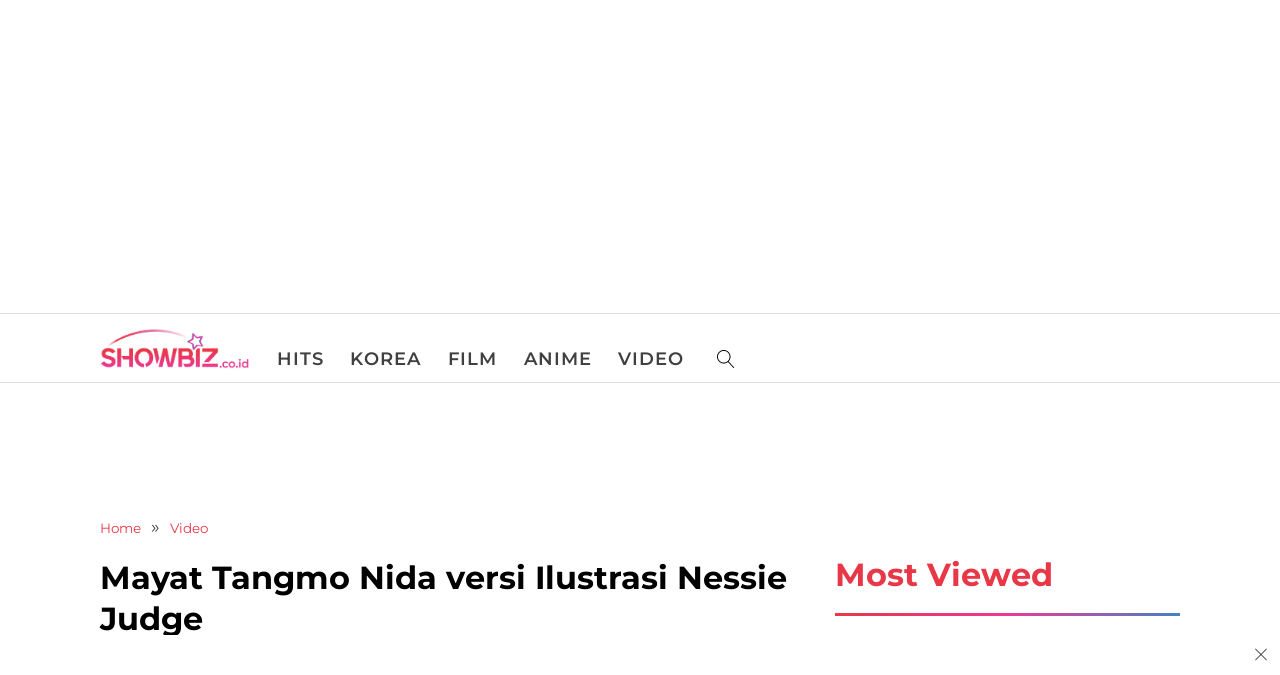

--- FILE ---
content_type: text/html; charset=UTF-8
request_url: https://showbiz.co.id/video/mayat-tangmo-nida-versi-ilustrasi-nessie-judge/
body_size: 26317
content:
<!DOCTYPE html>
<html lang="id-ID" prefix="og: https://ogp.me/ns#" >
<head>
<meta charset="UTF-8">
<meta name="viewport" content="width=device-width">
<!-- WP_HEAD() START -->

<!-- Optimasi Mesin Pencari oleh Rank Math Pro - https://s.rankmath.com/home -->
<title>Mayat Tangmo Nida versi Ilustrasi Nessie Judge - Showbiz</title>
<meta name="description" content="Kematian Tangmo Nida menjadi misteri. Aktris Thailand tersebut meninggal setelah terjebur ke sungai pada 24 Februari 2022. Mayat Tangmo Nida baru ditemukan"/>
<meta name="robots" content="follow, index, max-snippet:-1, max-video-preview:-1, max-image-preview:large"/>
<link rel="canonical" href="https://showbiz.co.id/video/mayat-tangmo-nida-versi-ilustrasi-nessie-judge/" />
<meta property="og:locale" content="id_ID" />
<meta property="og:type" content="article" />
<meta property="og:title" content="Mayat Tangmo Nida versi Ilustrasi Nessie Judge - Showbiz" />
<meta property="og:description" content="Kematian Tangmo Nida menjadi misteri. Aktris Thailand tersebut meninggal setelah terjebur ke sungai pada 24 Februari 2022. Mayat Tangmo Nida baru ditemukan" />
<meta property="og:url" content="https://showbiz.co.id/video/mayat-tangmo-nida-versi-ilustrasi-nessie-judge/" />
<meta property="og:site_name" content="Showbiz" />
<meta property="article:tag" content="foto mayat tangmo nida" />
<meta property="article:tag" content="nessie judge" />
<meta property="article:tag" content="tangmo nida" />
<meta property="article:tag" content="tangmo nida meninggal" />
<meta property="og:updated_time" content="2022-03-15T11:32:47+07:00" />
<meta property="og:image" content="https://showbiz.co.id/wp-content/uploads/2022/03/video-mayat-tangmo-nida.jpeg" />
<meta property="og:image:secure_url" content="https://showbiz.co.id/wp-content/uploads/2022/03/video-mayat-tangmo-nida.jpeg" />
<meta property="og:image:width" content="828" />
<meta property="og:image:height" content="552" />
<meta property="og:image:alt" content="Video Mayat Tangmo Nida" />
<meta property="og:image:type" content="image/jpeg" />
<meta name="twitter:card" content="summary_large_image" />
<meta name="twitter:title" content="Mayat Tangmo Nida versi Ilustrasi Nessie Judge - Showbiz" />
<meta name="twitter:description" content="Kematian Tangmo Nida menjadi misteri. Aktris Thailand tersebut meninggal setelah terjebur ke sungai pada 24 Februari 2022. Mayat Tangmo Nida baru ditemukan" />
<meta name="twitter:image" content="https://showbiz.co.id/wp-content/uploads/2022/03/video-mayat-tangmo-nida.jpeg" />
<script type="application/ld+json" class="rank-math-schema-pro">{"@context":"https://schema.org","@graph":[{"@type":"VideoObject","embedUrl":"https://www.youtube.com/watch?v=S_DjDdk2lUE","name":"Mayat Tangmo Nida versi Ilustrasi Nessie Judge - Showbiz","description":"Kematian Tangmo Nida menjadi misteri. Aktris Thailand tersebut meninggal setelah terjebur ke sungai pada 24 Februari 2022. Mayat Tangmo Nida baru ditemukan","uploadDate":"2022-03-09GMT+070014:20:00+07:00","thumbnailUrl":"https://showbiz.co.id/wp-content/uploads/2022/03/video-mayat-tangmo-nida.jpeg","hasPart":[],"@id":"https://showbiz.co.id/video/mayat-tangmo-nida-versi-ilustrasi-nessie-judge/#schema-7844","isPartOf":{"@id":"https://showbiz.co.id/video/mayat-tangmo-nida-versi-ilustrasi-nessie-judge/#webpage"},"publisher":{"@id":"https://showbiz.co.id/#organization"},"inLanguage":"id-ID","mainEntityOfPage":{"@id":"https://showbiz.co.id/video/mayat-tangmo-nida-versi-ilustrasi-nessie-judge/#webpage"}},{"@type":["NewsMediaOrganization","Organization"],"@id":"https://showbiz.co.id/#organization","name":"Showbiz","url":"https://showbiz.co.id","email":"kontak@showbiz.co.id","logo":{"@type":"ImageObject","@id":"https://showbiz.co.id/#logo","url":"https://showbiz.co.id/wp-content/uploads/2022/02/cropped-logo-showbiz-web-01.png","caption":"Showbiz","inLanguage":"id-ID","width":"3109","height":"854"}},{"@type":"WebSite","@id":"https://showbiz.co.id/#website","url":"https://showbiz.co.id","name":"Showbiz","publisher":{"@id":"https://showbiz.co.id/#organization"},"inLanguage":"id-ID"},{"@type":"ImageObject","@id":"https://showbiz.co.id/wp-content/uploads/2022/03/video-mayat-tangmo-nida.jpeg","url":"https://showbiz.co.id/wp-content/uploads/2022/03/video-mayat-tangmo-nida.jpeg","width":"828","height":"552","caption":"Video Mayat Tangmo Nida","inLanguage":"id-ID"},{"@type":"BreadcrumbList","@id":"https://showbiz.co.id/video/mayat-tangmo-nida-versi-ilustrasi-nessie-judge/#breadcrumb","itemListElement":[{"@type":"ListItem","position":"1","item":{"@id":"https://showbiz.co.id","name":"Home"}},{"@type":"ListItem","position":"2","item":{"@id":"https://showbiz.co.id/video/","name":"Video"}},{"@type":"ListItem","position":"3","item":{"@id":"https://showbiz.co.id/video/mayat-tangmo-nida-versi-ilustrasi-nessie-judge/","name":"Mayat Tangmo Nida versi Ilustrasi Nessie Judge"}}]},{"@type":"Person","@id":"https://showbiz.co.id/author/maria/","name":"Lisa","url":"https://showbiz.co.id/author/maria/","image":{"@type":"ImageObject","@id":"https://secure.gravatar.com/avatar/403fbd1c6f83bbd8783b2a50415c4a4b?s=96&amp;d=mm&amp;r=g","url":"https://secure.gravatar.com/avatar/403fbd1c6f83bbd8783b2a50415c4a4b?s=96&amp;d=mm&amp;r=g","caption":"Lisa","inLanguage":"id-ID"},"worksFor":{"@id":"https://showbiz.co.id/#organization"}},{"@type":"WebPage","@id":"https://showbiz.co.id/video/mayat-tangmo-nida-versi-ilustrasi-nessie-judge/#webpage","url":"https://showbiz.co.id/video/mayat-tangmo-nida-versi-ilustrasi-nessie-judge/","name":"Mayat Tangmo Nida versi Ilustrasi Nessie Judge - Showbiz","datePublished":"2022-03-09T14:20:00+07:00","dateModified":"2022-03-15T11:32:47+07:00","author":{"@id":"https://showbiz.co.id/author/maria/"},"isPartOf":{"@id":"https://showbiz.co.id/#website"},"primaryImageOfPage":{"@id":"https://showbiz.co.id/wp-content/uploads/2022/03/video-mayat-tangmo-nida.jpeg"},"inLanguage":"id-ID","breadcrumb":{"@id":"https://showbiz.co.id/video/mayat-tangmo-nida-versi-ilustrasi-nessie-judge/#breadcrumb"}}]}</script>
<!-- /Plugin WordPress Rank Math SEO -->

<link rel='dns-prefetch' href='//cdn.gravitec.net' />
<link rel='dns-prefetch' href='//www.googletagmanager.com' />
<link rel='dns-prefetch' href='//s.w.org' />
<link  id="ma-customfonts" href="//showbiz.co.id/wp-content/uploads/fonts/ma_customfonts.css?ver=c9e30873" rel="stylesheet" type="text/css" /><link rel='stylesheet' id='quads-style-css-css'  href='https://showbiz.co.id/wp-content/plugins/quick-adsense-reloaded/includes/gutenberg/dist/blocks.style.build.css?ver=2.0.50' type='text/css' media='all' />
<link   rel='preload' as='style' data-wpacu-preload-it-async='1' onload="this.onload=null;this.rel='stylesheet'" id='wpacu-preload-automaticcss-css'  href='https://showbiz.co.id/wp-content/uploads/automatic-css/automatic.css?ver=1646996103' type='text/css' media='all' />
<link   rel='preload' as='style' data-wpacu-preload-it-async='1' onload="this.onload=null;this.rel='stylesheet'" id='wpacu-preload-oxygen-css'  href='https://showbiz.co.id/wp-content/plugins/oxygen/component-framework/oxygen.css?ver=3.9' type='text/css' media='all' />
<link rel='stylesheet' id='post-views-counter-frontend-css'  href='https://showbiz.co.id/wp-content/plugins/post-views-counter/css/frontend.css?ver=1.3.11' type='text/css' media='all' />
<style id='wpgb-head-inline-css' type='text/css'>
.wp-grid-builder:not(.wpgb-template),.wpgb-facet{opacity:0.01}.wpgb-facet fieldset{margin:0;padding:0;border:none;outline:none;box-shadow:none}.wpgb-facet fieldset:last-child{margin-bottom:40px;}.wpgb-facet fieldset legend.wpgb-sr-only{height:1px;width:1px}
</style>
<style id='quads-styles-inline-css' type='text/css'>

    .quads-location ins.adsbygoogle {
        background: transparent !important;
    }
    
    .quads.quads_ad_container { display: grid; grid-template-columns: auto; grid-gap: 10px; padding: 10px; }
    .grid_image{animation: fadeIn 0.5s;-webkit-animation: fadeIn 0.5s;-moz-animation: fadeIn 0.5s;
        -o-animation: fadeIn 0.5s;-ms-animation: fadeIn 0.5s;}
    .quads-ad-label { font-size: 12px; text-align: center; color: #333;}
    .quads-text-around-ad-label-text_around_left {
        width: 50%;
        float: left;
    }
    .quads-text-around-ad-label-text_around_right {
        width: 50%;
        float: right;
    }
    .quads_click_impression { display: none;}
</style>
<script   type='text/javascript' src='https://showbiz.co.id/wp-includes/js/jquery/jquery.min.js?ver=3.6.0' id='jquery-core-js'></script>
<script   type='text/javascript' defer='defer' src='https://cdn.gravitec.net/storage/e8c049bfcf1ec654d7012383d8adecee/client.js?service=wp&#038;wpath=https%3A%2F%2Fshowbiz.co.id%2Fwp-content%2Fplugins%2Fgravitec-net-web-push-notifications%2F%2Fsdk_files%2Fsw.php&#038;ver=2.8.5' id='gravitecnet-js'></script>

<!-- Snippet Google Analytics telah ditambahkan oleh Site Kit -->
<script   type='text/javascript' defer='defer' src='https://www.googletagmanager.com/gtag/js?id=UA-222693253-1' id='google_gtagjs-js' async></script>
<script   type='text/javascript' id='google_gtagjs-js-after'>
window.dataLayer = window.dataLayer || [];function gtag(){dataLayer.push(arguments);}
gtag('set', 'linker', {"domains":["showbiz.co.id"]} );
gtag("js", new Date());
gtag("set", "developer_id.dZTNiMT", true);
gtag("config", "UA-222693253-1", {"anonymize_ip":true});
gtag("config", "G-E05SM4FHLS");
</script>

<!-- Snippet Google Analytics penutup telah ditambahkan oleh Site Kit -->
<link rel="https://api.w.org/" href="https://showbiz.co.id/wp-json/" /><link rel="alternate" type="application/json" href="https://showbiz.co.id/wp-json/wp/v2/video/1375" /><link rel="EditURI" type="application/rsd+xml" title="RSD" href="https://showbiz.co.id/xmlrpc.php?rsd" />
<link rel="wlwmanifest" type="application/wlwmanifest+xml" href="https://showbiz.co.id/wp-includes/wlwmanifest.xml" /> 
<meta name="generator" content="WordPress 5.9.12" />
<link rel='shortlink' href='https://showbiz.co.id/?p=1375' />
<link rel="alternate" type="application/json+oembed" href="https://showbiz.co.id/wp-json/oembed/1.0/embed?url=https%3A%2F%2Fshowbiz.co.id%2Fvideo%2Fmayat-tangmo-nida-versi-ilustrasi-nessie-judge%2F" />
<link rel="alternate" type="text/xml+oembed" href="https://showbiz.co.id/wp-json/oembed/1.0/embed?url=https%3A%2F%2Fshowbiz.co.id%2Fvideo%2Fmayat-tangmo-nida-versi-ilustrasi-nessie-judge%2F&#038;format=xml" />
<meta name="generator" content="Site Kit by Google 1.73.0" /><meta name="google-site-verification" content="t2oz7Y3LBEbxq0zep-pKNgXVeXEIDkVpDNuzMM0d8vk" /><noscript><style>.wp-grid-builder .wpgb-card.wpgb-card-hidden .wpgb-card-wrapper{opacity:1!important;visibility:visible!important;transform:none!important}.wpgb-facet {opacity:1!important;pointer-events:auto!important}.wpgb-facet *:not(.wpgb-pagination-facet){display:none}</style></noscript><script src="//pagead2.googlesyndication.com/pagead/js/adsbygoogle.js"></script><script type='text/javascript'>document.cookie = 'quads_browser_width='+screen.width;</script>
<!-- Snippet Google AdSense telah ditambahkan oleh Site Kit -->
<meta name="google-adsense-platform-account" content="ca-host-pub-2644536267352236">
<meta name="google-adsense-platform-domain" content="sitekit.withgoogle.com">
<!-- Snippet Google AdSense penutup telah ditambahkan oleh Site Kit -->

		<style>
			#wp-admin-bar-pvc-post-views .pvc-graph-container { padding-top: 6px; padding-bottom: 6px; position: relative; display: block; height: 100%; box-sizing: border-box; }
			#wp-admin-bar-pvc-post-views .pvc-line-graph {
				display: inline-block;
				width: 1px;
				margin-right: 1px;
				background-color: #ccc;
				vertical-align: baseline;
			}
			#wp-admin-bar-pvc-post-views .pvc-line-graph:hover { background-color: #eee; }
			#wp-admin-bar-pvc-post-views .pvc-line-graph-0 { height: 1% }
			#wp-admin-bar-pvc-post-views .pvc-line-graph-1 { height: 5% }
			#wp-admin-bar-pvc-post-views .pvc-line-graph-2 { height: 10% }
			#wp-admin-bar-pvc-post-views .pvc-line-graph-3 { height: 15% }
			#wp-admin-bar-pvc-post-views .pvc-line-graph-4 { height: 20% }
			#wp-admin-bar-pvc-post-views .pvc-line-graph-5 { height: 25% }
			#wp-admin-bar-pvc-post-views .pvc-line-graph-6 { height: 30% }
			#wp-admin-bar-pvc-post-views .pvc-line-graph-7 { height: 35% }
			#wp-admin-bar-pvc-post-views .pvc-line-graph-8 { height: 40% }
			#wp-admin-bar-pvc-post-views .pvc-line-graph-9 { height: 45% }
			#wp-admin-bar-pvc-post-views .pvc-line-graph-10 { height: 50% }
			#wp-admin-bar-pvc-post-views .pvc-line-graph-11 { height: 55% }
			#wp-admin-bar-pvc-post-views .pvc-line-graph-12 { height: 60% }
			#wp-admin-bar-pvc-post-views .pvc-line-graph-13 { height: 65% }
			#wp-admin-bar-pvc-post-views .pvc-line-graph-14 { height: 70% }
			#wp-admin-bar-pvc-post-views .pvc-line-graph-15 { height: 75% }
			#wp-admin-bar-pvc-post-views .pvc-line-graph-16 { height: 80% }
			#wp-admin-bar-pvc-post-views .pvc-line-graph-17 { height: 85% }
			#wp-admin-bar-pvc-post-views .pvc-line-graph-18 { height: 90% }
			#wp-admin-bar-pvc-post-views .pvc-line-graph-19 { height: 95% }
			#wp-admin-bar-pvc-post-views .pvc-line-graph-20 { height: 100% }
		</style>
<!-- Snippet Google Tag Manager telah ditambahkan oleh Site Kit -->
<script type="text/javascript">
			( function( w, d, s, l, i ) {
				w[l] = w[l] || [];
				w[l].push( {'gtm.start': new Date().getTime(), event: 'gtm.js'} );
				var f = d.getElementsByTagName( s )[0],
					j = d.createElement( s ), dl = l != 'dataLayer' ? '&l=' + l : '';
				j.async = true;
				j.src = 'https://www.googletagmanager.com/gtm.js?id=' + i + dl;
				f.parentNode.insertBefore( j, f );
			} )( window, document, 'script', 'dataLayer', 'GTM-N8NWB4P' );
			
</script>

<!-- Snippet Google Tag Manager penutup telah ditambahkan oleh Site Kit -->
<link rel="icon" href="https://showbiz.co.id/wp-content/uploads/2022/03/showbiz-icon-150x150.png" sizes="32x32" />
<link rel="icon" href="https://showbiz.co.id/wp-content/uploads/2022/03/showbiz-icon-300x300.png" sizes="192x192" />
<link rel="apple-touch-icon" href="https://showbiz.co.id/wp-content/uploads/2022/03/showbiz-icon-300x300.png" />
<meta name="msapplication-TileImage" content="https://showbiz.co.id/wp-content/uploads/2022/03/showbiz-icon-300x300.png" />
<link rel='stylesheet' id='oxygen-cache-12-css'  href='//showbiz.co.id/wp-content/uploads/oxygen/css/12.css?cache=1652020834&#038;ver=5.9.12' type='text/css' media='all' />
<link rel='stylesheet' id='oxygen-cache-1518-css'  href='//showbiz.co.id/wp-content/uploads/oxygen/css/1518.css?cache=1650192579&#038;ver=5.9.12' type='text/css' media='all' />
<link rel='stylesheet' id='oxygen-universal-styles-css'  href='//showbiz.co.id/wp-content/uploads/oxygen/css/universal.css?cache=1654758346&#038;ver=5.9.12' type='text/css' media='all' />
<link rel='stylesheet' id='automaticcss-overrides-css'  href='https://showbiz.co.id/wp-content/uploads/automatic-css/automatic-oxygen.css?ver=1646996103' type='text/css' media='all' />
<script id="wpacu-preload-async-css-fallback">
/*! LoadCSS. [c]2020 Filament Group, Inc. MIT License */
/* This file is meant as a standalone workflow for
- testing support for link[rel=preload]
- enabling async CSS loading in browsers that do not support rel=preload
- applying rel preload css once loaded, whether supported or not.
*/
(function(w){"use strict";var wpacuLoadCSS=function(href,before,media,attributes){var doc=w.document;var ss=doc.createElement('link');var ref;if(before){ref=before}else{var refs=(doc.body||doc.getElementsByTagName('head')[0]).childNodes;ref=refs[refs.length-1]}
var sheets=doc.styleSheets;if(attributes){for(var attributeName in attributes){if(attributes.hasOwnProperty(attributeName)){ss.setAttribute(attributeName,attributes[attributeName])}}}
ss.rel="stylesheet";ss.href=href;ss.media="only x";function ready(cb){if(doc.body){return cb()}
setTimeout(function(){ready(cb)})}
ready(function(){ref.parentNode.insertBefore(ss,(before?ref:ref.nextSibling))});var onwpaculoadcssdefined=function(cb){var resolvedHref=ss.href;var i=sheets.length;while(i--){if(sheets[i].href===resolvedHref){return cb()}}
setTimeout(function(){onwpaculoadcssdefined(cb)})};function loadCB(){if(ss.addEventListener){ss.removeEventListener("load",loadCB)}
ss.media=media||"all"}
if(ss.addEventListener){ss.addEventListener("load",loadCB)}
ss.onwpaculoadcssdefined=onwpaculoadcssdefined;onwpaculoadcssdefined(loadCB);return ss};if(typeof exports!=="undefined"){exports.wpacuLoadCSS=wpacuLoadCSS}else{w.wpacuLoadCSS=wpacuLoadCSS}}(typeof global!=="undefined"?global:this))
</script><!-- END OF WP_HEAD() -->
</head>
<body class="video-template-default single single-video postid-1375  wp-embed-responsive oxygen-body" >



						<div id="shortcode-217-12" class="ct-shortcode margin-bottom--xs top-menu-ads" >
<!-- WP QUADS v. 2.0.50  Shortcode Ad -->
<div class="quads-location quads-ad2790" id="quads-ad2790" style="float:none;margin:0px;">

 <!-- WP QUADS - Quick AdSense Reloaded v.2.0.50 Content AdSense async --> 

<ins class="adsbygoogle" style="display:inline-block;width:300px;height:300px;" data-ad-client="ca-pub-4384489151118753" data-ad-slot="6037137572"></ins>
                    <script>
                     (adsbygoogle = window.adsbygoogle || []).push({});</script>
 <!-- end WP QUADS --> 

</div>
</div><header id="_header-139-12" class="oxy-header-wrapper oxy-sticky-header oxy-overlay-header oxy-header " ><div id="_header_row-140-12" class="oxy-header-row nav-border nav-wrapper" ><div class="oxy-header-container"><div id="_header_left-141-12" class="oxy-header-left" ><a id="link-142-12" class="ct-link logo-wrapper" href="https://showbiz.co.id/"   ><img id="image-143-12" alt="showbiz logo" src="https://showbiz.co.id/wp-content/uploads/2022/03/cropped-logo-showbiz-web-01.png" class="ct-image logo-image"/></a></div><div id="_header_center-144-12" class="oxy-header-center" ><div id="div_block-145-12" class="ct-div-block width--full self--end margin-left--xs nav-link-container" ><a id="link_text-146-12" class="ct-link-text transition nav-link" href="https://showbiz.co.id/category/hits/"   >HITS<br></a><a id="link_text-147-12" class="ct-link-text transition nav-link" href="https://showbiz.co.id/category/korea/"   >KOREA<br></a><a id="link_text-148-12" class="ct-link-text transition nav-link" href="https://showbiz.co.id/category/film/"   >FILM<br></a><a id="link_text-149-12" class="ct-link-text transition nav-link" href="https://showbiz.co.id/category/anime/"   >ANIME<br></a><a id="link_text-150-12" class="ct-link-text transition nav-link" href="https://showbiz.co.id/video/"   >VIDEO<br></a>
		<div id="-header-search-151-12" class="oxy-header-search search-icon "><button aria-label="Open search" class="oxy-header-search_toggle oxy-header-search_toggle-open" data-prevent-scroll="false"><span class="oxy-header-search_toggle-text"></span><svg class="oxy-header-search_open-icon" id="open-header-search-151-12-icon"><use xlink:href="#Lineariconsicon-magnifier"></use></svg></button><form role="search" method="get" class="oxy-header-search_form" action="https://showbiz.co.id/">
                    <div class="oxy-header-container">
                    <label>
                        <span class="screen-reader-text">Cari untuk:</span>
                        <input  type="search" class="oxy-header-search_search-field" placeholder="Search..." value="" name="s" title="Cari untuk:" />
                    </label><button aria-label="Close search" type=button class="oxy-header-search_toggle"><svg class="oxy-header-search_close-icon" id="close-header-search-151-12-icon"><use xlink:href="#Lineariconsicon-cross"></use></svg></button><input type="submit" class="search-submit" value="Cari" /></div></form></div>

		</div></div><div id="_header_right-152-12" class="oxy-header-right" >
		<div id="-header-search-153-12" class="oxy-header-search search-icon "><button aria-label="Open search" class="oxy-header-search_toggle oxy-header-search_toggle-open" data-prevent-scroll="false"><span class="oxy-header-search_toggle-text"></span><svg class="oxy-header-search_open-icon" id="open-header-search-153-12-icon"><use xlink:href="#Lineariconsicon-magnifier"></use></svg></button><form role="search" method="get" class="oxy-header-search_form" action="https://showbiz.co.id/">
                    <div class="oxy-header-container">
                    <label>
                        <span class="screen-reader-text">Cari untuk:</span>
                        <input  type="search" class="oxy-header-search_search-field" placeholder="Search..." value="" name="s" title="Cari untuk:" />
                    </label><button aria-label="Close search" type=button class="oxy-header-search_toggle"><svg class="oxy-header-search_close-icon" id="close-header-search-153-12-icon"><use xlink:href="#Lineariconsicon-cross"></use></svg></button><input type="submit" class="search-submit" value="Cari" /></div></form></div>

		</div></div></div><div id="_header_row-154-12" class="oxy-header-row mobil-nav-container" ><div class="oxy-header-container"><div id="_header_left-155-12" class="oxy-header-left" ></div><div id="_header_center-156-12" class="oxy-header-center" ><div id="div_block-157-12" class="ct-div-block width--full mobile-nav-wrapper" ><a id="link_text-158-12" class="ct-link-text mobile-nav-link" href="https://showbiz.co.id/category/hits/" target="_self"  >HITS</a><a id="link_text-159-12" class="ct-link-text mobile-nav-link" href="https://showbiz.co.id/category/korea/" target="_self"  >KOREA</a><a id="link_text-160-12" class="ct-link-text mobile-nav-link" href="https://showbiz.co.id/category/film/" target="_self"  >FILM</a><a id="link_text-161-12" class="ct-link-text mobile-nav-link" href="https://showbiz.co.id/category/anime/" target="_self"  >ANIME<br></a><a id="link_text-162-12" class="ct-link-text mobile-nav-link" href="https://showbiz.co.id/video/" target="_self"  >VIDEO<br></a></div></div><div id="_header_right-163-12" class="oxy-header-right" ></div></div></div></header>
				<script type="text/javascript">
			jQuery(document).ready(function() {
				var selector = "#_header-139-12",
					scrollval = parseInt("400");
				if (!scrollval || scrollval < 1) {
											jQuery("body").css("margin-top", jQuery(selector).outerHeight());
						jQuery(selector).addClass("oxy-sticky-header-active");
									}
				else {
					var scrollTopOld = 0;
					jQuery(window).scroll(function() {
						if (!jQuery('body').hasClass('oxy-nav-menu-prevent-overflow')) {
							if (jQuery(this).scrollTop() > scrollval 
																) {
								if (
																		!jQuery(selector).hasClass("oxy-sticky-header-active")) {
									if (jQuery(selector).css('position')!='absolute') {
										jQuery("body").css("margin-top", jQuery(selector).outerHeight());
									}
									jQuery(selector)
										.addClass("oxy-sticky-header-active")
																	}
							}
							else {
								jQuery(selector)
									.removeClass("oxy-sticky-header-fade-in")
									.removeClass("oxy-sticky-header-active");
								if (jQuery(selector).css('position')!='absolute') {
									jQuery("body").css("margin-top", "");
								}
							}
							scrollTopOld = jQuery(this).scrollTop();
						}
					})
				}
			});
		</script><main id="div_block-190-12" class="ct-div-block" ><div id="shortcode-214-12" class="ct-shortcode ads-container" >
<!-- WP QUADS v. 2.0.50  Shortcode Ad -->
<div class="quads-location quads-ad2678" id="quads-ad2678" style="float:none;margin:0px;">

 <!-- WP QUADS - Quick AdSense Reloaded v.2.0.50 Content AdSense async --> 


            <ins class="adsbygoogle"
                  style="display:block;min-height:50px"
                         data-ad-format="fluid"
                         data-ad-layout-key="-f9+5v+4m-d8+7b"
                 data-ad-client="ca-pub-4384489151118753"
                 data-ad-slot="4134078714"></ins>
                 <script>
                 (adsbygoogle = window.adsbygoogle || []).push({});</script>
 <!-- end WP QUADS --> 

</div>
</div><section id="section-2-1518" class=" ct-section single-post-section" ><div class="ct-section-inner-wrap"><div id="div_block-3-1518" class="ct-div-block" ><div id="code_block-4-1518" class="ct-code-block" ><nav aria-label="breadcrumbs" class="rank-math-breadcrumb"><p><a href="https://showbiz.co.id">Home</a><span class="separator"> &raquo; </span><a href="https://showbiz.co.id/video/">Video</a></p></nav></div></div><div id="div_block-5-1518" class="ct-div-block grid--2-1 gap--l grid--l-1 margin-top--s" ><div id="div_block-6-1518" class="ct-div-block" ><article id="div_block-7-1518" class="ct-div-block width--full" ><h1 id="headline-8-1518" class="ct-headline single-post-title"><span id="span-9-1518" class="ct-span" >Mayat Tangmo Nida versi Ilustrasi Nessie Judge</span><br></h1><div id="div_block-10-1518" class="ct-div-block margin-top--xs single-post-addinfo-wrapper width--full gap--xs" ><div id="div_block-11-1518" class="ct-div-block " ><div id="text_block-12-1518" class="ct-text-block single-post-date" ><span id="span-13-1518" class="ct-span" >9 Maret 2022</span></div><div id="code_block-14-1518" class="ct-code-block single-post-time" >14:20</div></div><div id="text_block-15-1518" class="ct-text-block single-post-author" >Oleh : <span id="span-16-1518" class="ct-span" >Lisa</span><br></div></div>
		<div id="-social-share-buttons-17-1518" class="oxy-social-share-buttons margin-top--s "> <a class="oxy-share-button twitter" target="_blank" aria-label="Twitter" href="https://twitter.com/share?text=Mayat+Tangmo+Nida+versi+Ilustrasi+Nessie+Judge&url=https%3A%2F%2Fshowbiz.co.id%2Fvideo%2Fmayat-tangmo-nida-versi-ilustrasi-nessie-judge%2F" rel="noopener noreferrer nofollow">
                        <span class="oxy-share-icon"><svg id="twitter-social-share-buttons-17-1518-share-icon"><use xlink:href="#FontAwesomeicon-twitter"></use></svg></span> 
                        </a>  <a class="oxy-share-button facebook" target="_blank" aria-label="Facebook" href="https://www.facebook.com/sharer/sharer.php?u=https%3A%2F%2Fshowbiz.co.id%2Fvideo%2Fmayat-tangmo-nida-versi-ilustrasi-nessie-judge%2F" rel="noopener noreferrer nofollow">
                            <span class="oxy-share-icon"><svg id="facebook-social-share-buttons-17-1518-share-icon"><use xlink:href="#FontAwesomeicon-facebook"></use></svg></span>             
                    </a>  <a class="oxy-share-button whatsapp" target="_blank" aria-label="WhatsApp" href="https://api.whatsapp.com/send?text=Mayat+Tangmo+Nida+versi+Ilustrasi+Nessie+Judge+-+https%3A%2F%2Fshowbiz.co.id%2Fvideo%2Fmayat-tangmo-nida-versi-ilustrasi-nessie-judge%2F" rel="noopener noreferrer nofollow">
                            <span class="oxy-share-icon"><svg id="whatsapp-social-share-buttons-17-1518-share-icon"><use xlink:href="#FontAwesomeicon-whatsapp"></use></svg></span>
                                 </a>  <a class="oxy-share-button telegram" target="_blank" aria-label="Telegram" href="https://telegram.me/share/url?url=https%3A%2F%2Fshowbiz.co.id%2Fvideo%2Fmayat-tangmo-nida-versi-ilustrasi-nessie-judge%2F&text=Mayat+Tangmo+Nida+versi+Ilustrasi+Nessie+Judge" rel="noopener noreferrer nofollow">
                            <span class="oxy-share-icon"><svg id="telegram-social-share-buttons-17-1518-share-icon"><use xlink:href="#FontAwesomeicon-paper-plane"></use></svg></span>
                                 </a>  <a class="oxy-share-button line" target="_blank" aria-label="Line" href="https://lineit.line.me/share/ui?url=https%3A%2F%2Fshowbiz.co.id%2Fvideo%2Fmayat-tangmo-nida-versi-ilustrasi-nessie-judge%2F&text=" rel="noopener noreferrer nofollow">
                            <span class="oxy-share-icon">
                                    <svg xmlns="http://www.w3.org/2000/svg" xmlns:xlink="http://www.w3.org/1999/xlink" version="1.1" preserveAspectRatio="xMidYMid meet" viewBox="0 0 640 640" width="640" height="640"><defs><path d="M359.15 22.4L371.9 23.86L384.49 25.71L396.9 27.95L409.12 30.57L421.14 33.57L432.96 36.93L444.56 40.64L455.93 44.7L467.06 49.11L477.94 53.84L488.56 58.9L498.91 64.27L508.99 69.94L518.77 75.92L528.25 82.19L537.42 88.73L546.27 95.56L554.79 102.64L562.97 109.99L570.8 117.58L578.26 125.41L585.35 133.48L592.06 141.77L598.37 150.28L604.28 158.99L609.78 167.9L614.85 177.01L619.49 186.29L623.69 195.75L627.43 205.38L630.7 215.17L633.5 225.11L635.81 235.18L637.63 245.39L638.94 255.73L639.73 266.18L640 276.75L639.97 280.45L639.87 284.14L639.71 287.81L639.48 291.47L639.19 295.12L638.84 298.76L638.42 302.38L637.94 305.98L637.4 309.57L636.79 313.15L636.13 316.71L635.4 320.25L634.62 323.78L633.77 327.29L632.87 330.78L631.9 334.25L630.88 337.71L629.8 341.15L628.66 344.57L627.47 347.97L626.22 351.35L624.91 354.71L623.54 358.06L622.12 361.38L620.65 364.68L619.12 367.96L617.54 371.22L615.9 374.45L614.21 377.67L612.47 380.86L610.67 384.03L608.82 387.18L606.92 390.3L604.97 393.4L602.97 396.48L600.92 399.53L598.82 402.55L596.67 405.55L594.47 408.53L592.23 411.48L592.11 411.64L592 411.81L591.88 411.98L591.76 412.15L591.64 412.32L591.52 412.49L591.4 412.67L591.27 412.84L591.14 413.01L591.02 413.19L590.88 413.37L590.75 413.54L590.62 413.72L590.48 413.9L590.34 414.08L590.2 414.26L590.06 414.44L589.92 414.63L589.77 414.81L589.63 415L589.48 415.18L589.33 415.37L589.18 415.55L589.02 415.74L588.87 415.93L588.71 416.12L588.55 416.31L588.39 416.51L588.22 416.7L588.06 416.89L587.89 417.09L587.72 417.28L587.55 417.48L587.38 417.68L587.2 417.88L587.03 418.08L586.85 418.28L586.67 418.48L586.49 418.68L586.3 418.88L586.11 419.09L585.34 420.01L584.55 420.94L583.76 421.86L582.97 422.78L582.17 423.69L581.37 424.61L580.56 425.51L579.75 426.42L578.94 427.32L578.11 428.23L577.29 429.12L576.46 430.02L575.62 430.91L574.78 431.8L573.93 432.68L573.08 433.57L572.23 434.45L571.37 435.32L570.51 436.2L569.64 437.07L568.76 437.93L567.89 438.8L567 439.66L566.12 440.52L565.23 441.37L564.33 442.22L563.43 443.07L562.52 443.92L561.61 444.76L560.7 445.6L559.78 446.43L558.86 447.27L557.93 448.1L557 448.92L556.06 449.74L555.12 450.56L554.18 451.38L553.23 452.19L552.27 453L551.31 453.81L544.57 459.97L537.63 466.18L530.52 472.42L523.24 478.68L515.81 484.96L508.25 491.23L500.59 497.49L492.83 503.73L484.99 509.93L477.1 516.08L469.16 522.16L461.19 528.17L453.22 534.1L445.26 539.93L437.33 545.65L429.44 551.25L421.6 556.72L413.85 562.03L406.2 567.2L398.65 572.19L391.24 577L383.97 581.62L376.87 586.03L369.95 590.22L363.23 594.19L356.72 597.91L350.45 601.38L344.42 604.59L338.67 607.51L333.2 610.15L328.03 612.49L323.18 614.51L318.67 616.2L314.51 617.56L310.72 618.57L307.32 619.22L304.32 619.5L301.75 619.38L299.62 618.88L297.94 617.96L296.8 616.88L295.87 615.63L295.14 614.21L294.6 612.62L294.23 610.88L294.01 609L293.93 606.99L293.98 604.86L294.14 602.61L294.39 600.26L294.73 597.82L295.14 595.29L295.6 592.69L296.09 590.03L296.62 587.32L297.14 584.55L297.67 581.76L298.17 578.94L298.64 576.1L299.06 573.26L299.41 570.43L299.69 567.61L299.87 564.81L299.94 562.05L299.89 559.33L299.7 556.66L299.36 554.06L298.86 551.53L298.17 549.08L297.28 546.72L296.19 544.47L294.87 542.33L293.31 540.31L291.49 538.42L289.41 536.67L287.04 535.07L284.37 533.64L281.39 532.37L278.08 531.29L274.43 530.39L274.16 530.36L273.9 530.33L273.63 530.3L273.36 530.27L273.1 530.24L272.83 530.21L272.56 530.17L272.29 530.14L272.03 530.11L271.76 530.08L271.5 530.05L271.23 530.02L270.96 529.98L270.7 529.95L270.43 529.92L270.16 529.89L269.9 529.85L269.63 529.82L269.36 529.79L269.1 529.75L268.83 529.72L268.57 529.69L268.3 529.65L268.04 529.62L267.77 529.58L267.5 529.55L267.24 529.51L266.97 529.48L266.71 529.44L266.44 529.41L266.18 529.37L265.91 529.34L265.65 529.3L265.38 529.27L265.12 529.23L264.85 529.19L264.59 529.16L264.33 529.12L264.06 529.08L263.8 529.05L263.73 529.04L263.73 529.04L252.56 527.28L241.53 525.22L230.64 522.86L219.92 520.2L209.36 517.26L198.97 514.02L188.76 510.51L178.74 506.73L168.91 502.68L159.28 498.37L149.86 493.81L140.66 488.99L131.68 483.93L122.93 478.64L114.41 473.11L106.14 467.36L98.12 461.39L90.36 455.2L82.87 448.81L75.65 442.21L68.72 435.42L62.07 428.43L55.71 421.26L49.66 413.91L43.92 406.39L38.5 398.7L33.4 390.85L28.64 382.85L24.21 374.69L20.13 366.39L16.4 357.95L13.04 349.38L10.04 340.68L7.42 331.86L5.18 322.93L3.34 313.89L1.89 304.74L0.84 295.5L0.21 286.17L0 276.75L0.27 266.18L1.06 255.73L2.37 245.39L4.19 235.18L6.5 225.11L9.3 215.17L12.57 205.38L16.31 195.75L20.51 186.29L25.14 177.01L30.22 167.9L35.72 158.99L41.63 150.28L47.94 141.77L54.65 133.48L61.74 125.41L69.2 117.58L77.03 109.99L85.2 102.64L93.72 95.56L102.57 88.73L111.74 82.19L121.23 75.92L131.01 69.94L141.08 64.27L151.44 58.9L162.06 53.84L172.94 49.11L184.07 44.7L195.44 40.64L207.04 36.93L218.85 33.57L230.88 30.57L243.1 27.95L255.51 25.71L268.09 23.86L280.85 22.4L293.75 21.35L306.81 20.72L320 20.5L333.19 20.72L346.24 21.35L346.24 21.35L359.15 22.4ZM451.66 201.67L450.99 201.74L450.32 201.84L449.67 201.96L449.02 202.1L448.39 202.28L447.76 202.47L447.14 202.69L446.54 202.93L445.95 203.2L445.37 203.49L444.8 203.8L444.25 204.13L443.71 204.48L443.18 204.85L442.67 205.24L442.17 205.65L441.7 206.07L441.23 206.52L440.79 206.98L440.36 207.46L439.95 207.95L439.56 208.47L439.19 208.99L438.84 209.53L438.51 210.08L438.2 210.65L437.91 211.23L437.65 211.83L437.41 212.43L437.19 213.04L436.99 213.67L436.82 214.31L436.67 214.95L436.55 215.61L436.46 216.27L436.39 216.94L436.35 217.62L436.33 218.31L436.33 342.08L436.35 342.77L436.39 343.45L436.46 344.12L436.55 344.78L436.67 345.44L436.82 346.08L436.99 346.72L437.19 347.35L437.41 347.96L437.65 348.57L437.91 349.16L438.2 349.74L438.51 350.31L438.84 350.86L439.19 351.4L439.56 351.93L439.95 352.44L440.36 352.93L440.79 353.41L441.23 353.87L441.7 354.32L442.17 354.75L442.67 355.15L443.18 355.54L443.71 355.92L444.25 356.27L444.8 356.6L445.37 356.91L445.95 357.19L446.54 357.46L447.14 357.7L447.76 357.92L448.39 358.12L449.02 358.29L449.67 358.44L450.32 358.56L450.99 358.65L451.66 358.72L452.34 358.76L453.02 358.78L517.56 358.78L518.25 358.76L518.92 358.72L519.59 358.65L520.26 358.56L520.91 358.44L521.56 358.29L522.19 358.12L522.82 357.92L523.44 357.7L524.04 357.46L524.63 357.19L525.21 356.91L525.78 356.6L526.34 356.27L526.88 355.92L527.4 355.54L527.91 355.15L528.41 354.75L528.89 354.32L529.35 353.87L529.79 353.41L530.22 352.93L530.63 352.44L531.02 351.93L531.39 351.4L531.74 350.86L532.07 350.31L532.38 349.74L532.67 349.16L532.93 348.57L533.18 347.96L533.4 347.35L533.59 346.72L533.76 346.08L533.91 345.44L534.03 344.78L534.13 344.12L534.2 343.45L534.24 342.77L534.25 342.08L534.25 340.69L534.24 340.01L534.2 339.33L534.13 338.66L534.03 337.99L533.91 337.34L533.76 336.69L533.59 336.06L533.4 335.43L533.18 334.82L532.93 334.21L532.67 333.62L532.38 333.04L532.07 332.47L531.74 331.92L531.39 331.38L531.02 330.85L530.63 330.34L530.22 329.85L529.79 329.37L529.35 328.91L528.89 328.46L528.41 328.03L527.91 327.62L527.4 327.23L526.88 326.86L526.34 326.51L525.78 326.18L525.21 325.87L524.63 325.59L524.04 325.32L523.44 325.08L522.82 324.86L522.19 324.66L521.56 324.49L520.91 324.34L520.26 324.22L519.59 324.13L518.92 324.06L518.25 324.02L517.56 324L471.1 324L471.1 297.58L517.56 297.58L518.25 297.56L518.92 297.52L519.59 297.45L520.26 297.36L520.91 297.24L521.56 297.09L522.19 296.92L522.82 296.73L523.44 296.51L524.04 296.26L524.63 296L525.21 295.71L525.78 295.4L526.34 295.07L526.88 294.72L527.4 294.35L527.91 293.96L528.41 293.55L528.89 293.12L529.35 292.68L529.79 292.22L530.22 291.74L530.63 291.24L531.02 290.73L531.39 290.21L531.74 289.67L532.07 289.11L532.38 288.55L532.67 287.97L532.93 287.37L533.18 286.77L533.4 286.15L533.59 285.53L533.76 284.89L533.91 284.25L534.03 283.59L534.13 282.93L534.2 282.26L534.24 281.58L534.25 280.89L534.25 279.5L534.24 278.82L534.2 278.14L534.13 277.47L534.03 276.8L533.91 276.15L533.76 275.5L533.59 274.87L533.4 274.24L533.18 273.63L532.93 273.02L532.67 272.43L532.38 271.85L532.07 271.28L531.74 270.73L531.39 270.19L531.02 269.66L530.63 269.15L530.22 268.66L529.79 268.18L529.35 267.71L528.89 267.27L528.41 266.84L527.91 266.43L527.4 266.04L526.88 265.67L526.34 265.32L525.78 264.99L525.21 264.68L524.63 264.39L524.04 264.13L523.44 263.89L522.82 263.67L522.19 263.47L521.56 263.3L520.91 263.15L520.26 263.03L519.59 262.94L518.92 262.87L518.25 262.83L517.56 262.81L471.1 262.81L471.1 236.39L517.56 236.39L518.25 236.37L518.92 236.33L519.59 236.26L520.26 236.17L520.91 236.05L521.56 235.9L522.19 235.73L522.82 235.53L523.44 235.31L524.04 235.07L524.63 234.8L525.21 234.52L525.78 234.21L526.34 233.88L526.88 233.53L527.4 233.16L527.91 232.77L528.41 232.36L528.89 231.93L529.35 231.49L529.79 231.02L530.22 230.54L530.63 230.05L531.02 229.54L531.39 229.01L531.74 228.47L532.07 227.92L532.38 227.35L532.67 226.77L532.93 226.18L533.18 225.57L533.4 224.96L533.59 224.33L533.76 223.7L533.91 223.05L534.03 222.4L534.13 221.73L534.2 221.06L534.24 220.38L534.25 219.7L534.25 218.31L534.24 217.62L534.2 216.94L534.13 216.27L534.03 215.61L533.91 214.95L533.76 214.31L533.59 213.67L533.4 213.04L533.18 212.43L532.93 211.83L532.67 211.23L532.38 210.65L532.07 210.08L531.74 209.53L531.39 208.99L531.02 208.47L530.63 207.95L530.22 207.46L529.79 206.98L529.35 206.52L528.89 206.07L528.41 205.65L527.91 205.24L527.4 204.85L526.88 204.48L526.34 204.13L525.78 203.8L525.21 203.49L524.63 203.2L524.04 202.93L523.44 202.69L522.82 202.47L522.19 202.28L521.56 202.1L520.91 201.96L520.26 201.84L519.59 201.74L518.92 201.67L518.25 201.63L517.56 201.62L453.02 201.62L452.34 201.63L452.34 201.63L451.66 201.67ZM302.62 201.38L301.95 201.45L301.29 201.54L300.63 201.66L299.99 201.81L299.35 201.98L298.73 202.18L298.11 202.4L297.51 202.64L296.91 202.91L296.33 203.19L295.77 203.5L295.21 203.83L294.67 204.18L294.15 204.55L293.63 204.94L293.14 205.35L292.66 205.78L292.2 206.23L291.75 206.69L291.33 207.17L290.92 207.66L290.53 208.17L290.16 208.7L289.81 209.24L289.47 209.79L289.17 210.36L288.88 210.94L288.61 211.53L288.37 212.14L288.15 212.75L287.95 213.38L287.78 214.01L287.64 214.66L287.51 215.31L287.42 215.98L287.35 216.65L287.31 217.33L287.3 218.01L287.3 341.79L287.31 342.48L287.35 343.16L287.42 343.83L287.51 344.49L287.64 345.14L287.78 345.79L287.95 346.43L288.15 347.05L288.37 347.67L288.61 348.27L288.88 348.87L289.16 349.45L289.47 350.01L289.8 350.57L290.16 351.11L290.53 351.63L290.92 352.14L291.33 352.64L291.75 353.12L292.2 353.58L292.66 354.03L293.14 354.45L293.63 354.86L294.14 355.25L294.67 355.62L295.21 355.97L295.76 356.3L296.33 356.61L296.91 356.9L297.5 357.17L298.11 357.41L298.72 357.63L299.35 357.82L299.99 358L300.63 358.14L301.29 358.26L301.95 358.36L302.62 358.43L303.3 358.47L303.99 358.48L305.38 358.48L306.06 358.47L306.74 358.43L307.41 358.36L308.08 358.26L308.73 358.14L309.38 358L310.01 357.82L310.64 357.63L311.26 357.41L311.86 357.17L312.45 356.9L313.03 356.61L313.6 356.3L314.15 355.97L314.69 355.62L315.22 355.25L315.73 354.86L316.22 354.45L316.7 354.03L317.17 353.58L317.61 353.12L318.04 352.64L318.45 352.14L318.84 351.63L319.21 351.11L319.56 350.57L319.89 350.01L320.2 349.45L320.49 348.87L320.75 348.27L320.99 347.67L321.21 347.05L321.41 346.43L321.58 345.79L321.73 345.14L321.85 344.49L321.94 343.83L322.01 343.16L322.05 342.48L322.07 341.79L322.07 267.77L382.82 350.76L382.85 350.8L382.88 350.84L382.91 350.89L382.94 350.93L382.97 350.97L383 351.02L383.02 351.06L383.05 351.1L383.08 351.15L383.11 351.19L383.14 351.23L383.17 351.27L383.2 351.32L383.23 351.36L383.26 351.4L383.29 351.44L383.32 351.49L383.35 351.53L383.38 351.57L383.41 351.61L383.44 351.65L383.47 351.7L383.5 351.74L383.53 351.78L383.57 351.82L383.6 351.86L383.63 351.9L383.66 351.94L383.69 351.98L383.72 352.03L383.76 352.07L383.79 352.11L383.82 352.15L383.85 352.19L383.88 352.23L383.92 352.27L383.95 352.31L383.98 352.35L384.02 352.39L384.05 352.43L384.05 352.43L384.18 352.6L384.31 352.77L384.44 352.93L384.57 353.1L384.7 353.25L384.84 353.41L384.98 353.56L385.12 353.71L385.27 353.86L385.41 354.01L385.56 354.15L385.71 354.29L385.86 354.43L386.01 354.57L386.17 354.7L386.33 354.83L386.48 354.96L386.65 355.08L386.81 355.2L386.97 355.33L387.14 355.44L387.3 355.56L387.47 355.67L387.64 355.78L387.81 355.89L387.99 356L388.16 356.1L388.34 356.2L388.52 356.3L388.69 356.39L388.87 356.49L389.06 356.58L389.24 356.67L389.42 356.75L389.61 356.84L389.79 356.92L389.98 357L390.17 357.08L390.36 357.15L390.55 357.22L390.7 357.28L390.84 357.34L390.99 357.4L391.14 357.46L391.29 357.51L391.44 357.56L391.59 357.62L391.74 357.67L391.89 357.71L392.05 357.76L392.2 357.81L392.36 357.85L392.51 357.9L392.67 357.94L392.82 357.98L392.98 358.02L393.13 358.05L393.29 358.09L393.45 358.12L393.61 358.16L393.77 358.19L393.93 358.22L394.09 358.24L394.25 358.27L394.41 358.3L394.57 358.32L394.73 358.34L394.89 358.36L395.06 358.38L395.22 358.4L395.39 358.41L395.55 358.43L395.71 358.44L395.88 358.45L396.05 358.46L396.21 358.47L396.38 358.47L396.54 358.48L396.71 358.48L396.88 358.48L398.27 358.48L398.48 358.48L398.68 358.48L398.88 358.47L399.09 358.46L399.29 358.45L399.49 358.44L399.69 358.42L399.9 358.4L400.1 358.38L400.3 358.36L400.5 358.33L400.7 358.3L400.9 358.27L401.1 358.24L401.3 358.2L401.5 358.16L401.7 358.12L401.9 358.08L402.09 358.04L402.29 357.99L402.49 357.94L402.68 357.88L402.88 357.83L403.07 357.77L403.26 357.71L403.46 357.65L403.65 357.58L403.84 357.52L404.03 357.45L404.22 357.38L404.41 357.3L404.6 357.23L404.78 357.15L404.97 357.07L405.16 356.98L405.34 356.9L405.52 356.81L405.71 356.72L405.89 356.63L406.07 356.53L406.19 356.47L406.32 356.41L406.44 356.35L406.56 356.29L406.68 356.22L406.8 356.16L406.92 356.09L407.04 356.03L407.15 355.96L407.27 355.89L407.38 355.83L407.5 355.76L407.61 355.69L407.72 355.62L407.83 355.54L407.94 355.47L408.04 355.4L408.15 355.32L408.25 355.25L408.36 355.17L408.46 355.1L408.56 355.02L408.66 354.94L408.76 354.86L408.85 354.78L408.95 354.7L409.04 354.62L409.14 354.54L409.23 354.46L409.32 354.38L409.4 354.29L409.49 354.21L409.58 354.12L409.66 354.04L409.74 353.95L409.83 353.86L409.9 353.77L409.98 353.68L410.06 353.6L410.13 353.5L410.14 353.5L410.37 353.26L410.59 353.02L410.81 352.78L411.02 352.53L411.23 352.28L411.44 352.03L411.63 351.77L411.83 351.51L412.01 351.24L412.2 350.97L412.37 350.7L412.54 350.43L412.71 350.15L412.87 349.87L413.02 349.58L413.17 349.3L413.31 349.01L413.45 348.71L413.58 348.42L413.71 348.12L413.83 347.82L413.94 347.52L414.05 347.22L414.15 346.91L414.25 346.6L414.34 346.29L414.43 345.98L414.5 345.67L414.58 345.35L414.64 345.03L414.7 344.71L414.76 344.39L414.81 344.07L414.85 343.75L414.88 343.43L414.91 343.1L414.94 342.78L414.95 342.45L414.96 342.12L414.97 341.79L414.97 218.01L414.95 217.33L414.91 216.65L414.84 215.98L414.75 215.31L414.62 214.66L414.48 214.01L414.31 213.38L414.11 212.75L413.89 212.14L413.65 211.53L413.38 210.94L413.1 210.36L412.79 209.79L412.46 209.24L412.11 208.7L411.73 208.17L411.34 207.66L410.94 207.17L410.51 206.69L410.06 206.23L409.6 205.78L409.12 205.35L408.63 204.94L408.12 204.55L407.59 204.18L407.05 203.83L406.5 203.5L405.93 203.19L405.35 202.91L404.76 202.64L404.15 202.4L403.54 202.18L402.91 201.98L402.27 201.81L401.63 201.66L400.97 201.54L400.31 201.45L399.64 201.38L398.96 201.34L398.27 201.32L396.88 201.32L396.2 201.34L395.52 201.38L394.85 201.45L394.18 201.54L393.53 201.66L392.88 201.81L392.25 201.98L391.62 202.18L391.01 202.4L390.4 202.64L389.81 202.91L389.23 203.19L388.66 203.5L388.11 203.83L387.57 204.18L387.04 204.55L386.53 204.94L386.04 205.35L385.56 205.78L385.09 206.23L384.65 206.69L384.22 207.17L383.81 207.66L383.42 208.17L383.05 208.7L382.7 209.24L382.37 209.79L382.06 210.36L381.77 210.94L381.51 211.53L381.27 212.14L381.05 212.75L380.85 213.38L380.68 214.01L380.53 214.66L380.41 215.31L380.32 215.98L380.25 216.65L380.21 217.33L380.19 218.01L380.19 290.67L319.87 209.76L319.65 209.39L319.42 209.02L319.18 208.66L318.93 208.3L318.67 207.96L318.41 207.61L318.13 207.28L317.85 206.95L317.56 206.63L317.26 206.32L316.95 206.02L316.64 205.72L316.32 205.43L315.99 205.15L315.65 204.88L315.3 204.62L314.95 204.36L314.6 204.12L314.23 203.88L313.86 203.66L313.49 203.44L313.1 203.23L312.71 203.03L312.32 202.85L311.92 202.67L311.52 202.5L311.11 202.34L310.69 202.2L310.27 202.06L309.85 201.93L309.42 201.82L308.98 201.72L308.55 201.63L308.1 201.55L307.66 201.48L307.21 201.42L306.76 201.38L306.3 201.35L305.84 201.33L305.38 201.32L303.99 201.32L303.3 201.34L303.3 201.34L302.62 201.38ZM244.36 201.38L243.69 201.45L243.02 201.54L242.37 201.66L241.72 201.81L241.09 201.98L240.46 202.18L239.84 202.4L239.24 202.64L238.65 202.9L238.07 203.19L237.5 203.5L236.95 203.83L236.41 204.18L235.88 204.55L235.37 204.94L234.87 205.35L234.39 205.78L233.93 206.22L233.49 206.69L233.06 207.16L232.65 207.66L232.26 208.17L231.89 208.7L231.54 209.24L231.21 209.79L230.9 210.36L230.61 210.94L230.35 211.53L230.1 212.13L229.88 212.75L229.69 213.38L229.52 214.01L229.37 214.66L229.25 215.31L229.15 215.98L229.09 216.65L229.04 217.32L229.03 218.01L229.03 341.79L229.04 342.47L229.09 343.15L229.15 343.82L229.25 344.49L229.37 345.14L229.52 345.79L229.69 346.42L229.88 347.05L230.1 347.67L230.35 348.27L230.61 348.86L230.9 349.44L231.21 350.01L231.54 350.56L231.89 351.1L232.26 351.63L232.65 352.14L233.06 352.64L233.49 353.12L233.93 353.58L234.39 354.02L234.87 354.45L235.37 354.86L235.88 355.25L236.41 355.62L236.95 355.97L237.5 356.3L238.07 356.61L238.65 356.9L239.24 357.16L239.84 357.41L240.46 357.63L241.09 357.82L241.72 357.99L242.37 358.14L243.02 358.26L243.69 358.36L244.36 358.43L245.04 358.47L245.72 358.48L247.11 358.48L247.8 358.47L248.48 358.43L249.15 358.36L249.81 358.26L250.47 358.14L251.11 357.99L251.75 357.82L252.37 357.63L252.99 357.41L253.59 357.16L254.19 356.9L254.77 356.61L255.33 356.3L255.89 355.97L256.43 355.62L256.95 355.25L257.46 354.86L257.96 354.45L258.44 354.02L258.9 353.58L259.35 353.12L259.77 352.64L260.18 352.14L260.57 351.63L260.94 351.1L261.29 350.56L261.62 350.01L261.93 349.44L262.22 348.86L262.49 348.27L262.73 347.67L262.95 347.05L263.14 346.42L263.31 345.79L263.46 345.14L263.58 344.49L263.68 343.82L263.75 343.15L263.79 342.47L263.8 341.79L263.8 218.01L263.79 217.32L263.75 216.65L263.68 215.98L263.58 215.31L263.46 214.66L263.31 214.01L263.14 213.38L262.95 212.75L262.73 212.13L262.49 211.53L262.22 210.94L261.93 210.36L261.62 209.79L261.29 209.24L260.94 208.7L260.57 208.17L260.18 207.66L259.77 207.16L259.35 206.69L258.9 206.22L258.44 205.78L257.96 205.35L257.46 204.94L256.95 204.55L256.43 204.18L255.89 203.83L255.33 203.5L254.77 203.19L254.19 202.9L253.59 202.64L252.99 202.4L252.37 202.18L251.75 201.98L251.11 201.81L250.47 201.66L249.81 201.54L249.15 201.45L248.48 201.38L247.8 201.34L247.11 201.32L245.72 201.32L245.04 201.34L245.04 201.34L244.36 201.38ZM132.97 201.37L132.3 201.44L131.64 201.54L130.98 201.66L130.33 201.81L129.7 201.98L129.07 202.17L128.46 202.39L127.85 202.64L127.26 202.9L126.68 203.19L126.11 203.5L125.56 203.83L125.02 204.18L124.49 204.55L123.98 204.94L123.49 205.35L123.01 205.78L122.55 206.22L122.1 206.68L121.67 207.16L121.27 207.66L120.88 208.17L120.5 208.69L120.15 209.23L119.82 209.79L119.51 210.35L119.23 210.93L118.96 211.53L118.72 212.13L118.5 212.75L118.3 213.37L118.13 214.01L117.99 214.65L117.86 215.31L117.77 215.97L117.7 216.64L117.66 217.32L117.64 218.01L117.64 341.79L117.66 342.47L117.7 343.15L117.77 343.82L117.86 344.49L117.99 345.14L118.13 345.79L118.3 346.42L118.5 347.05L118.72 347.66L118.96 348.27L119.23 348.86L119.51 349.44L119.82 350.01L120.15 350.56L120.5 351.1L120.88 351.63L121.27 352.14L121.67 352.64L122.1 353.12L122.55 353.58L123.01 354.02L123.49 354.45L123.98 354.86L124.49 355.25L125.02 355.62L125.56 355.97L126.11 356.3L126.68 356.61L127.26 356.9L127.85 357.16L128.46 357.41L129.07 357.63L129.7 357.82L130.33 357.99L130.98 358.14L131.64 358.26L132.3 358.36L132.97 358.43L133.65 358.47L134.33 358.48L198.87 358.48L199.56 358.47L200.24 358.43L200.91 358.36L201.57 358.26L202.23 358.14L202.87 357.99L203.51 357.82L204.13 357.63L204.75 357.41L205.35 357.16L205.95 356.9L206.53 356.61L207.09 356.3L207.65 355.97L208.19 355.62L208.71 355.25L209.22 354.86L209.72 354.45L210.2 354.02L210.66 353.58L211.1 353.12L211.53 352.64L211.94 352.14L212.33 351.63L212.7 351.1L213.05 350.56L213.38 350.01L213.69 349.44L213.98 348.86L214.24 348.27L214.49 347.67L214.71 347.05L214.9 346.42L215.07 345.79L215.22 345.14L215.34 344.49L215.44 343.82L215.51 343.15L215.55 342.47L215.56 341.79L215.56 340.4L215.55 339.71L215.51 339.03L215.44 338.36L215.34 337.7L215.22 337.04L215.07 336.4L214.9 335.76L214.71 335.14L214.49 334.52L214.24 333.92L213.98 333.32L213.69 332.74L213.38 332.18L213.05 331.62L212.7 331.08L212.33 330.56L211.94 330.05L211.53 329.55L211.1 329.07L210.66 328.61L210.2 328.17L209.72 327.74L209.22 327.33L208.71 326.94L208.19 326.57L207.65 326.22L207.09 325.89L206.53 325.58L205.95 325.29L205.35 325.02L204.75 324.78L204.13 324.56L203.51 324.37L202.87 324.2L202.23 324.05L201.57 323.93L200.91 323.83L200.24 323.76L199.56 323.72L198.87 323.71L152.41 323.71L152.41 218.01L152.4 217.32L152.36 216.64L152.29 215.97L152.2 215.31L152.07 214.65L151.93 214.01L151.76 213.37L151.56 212.75L151.34 212.13L151.1 211.53L150.83 210.93L150.54 210.35L150.24 209.79L149.91 209.23L149.55 208.69L149.18 208.17L148.79 207.66L148.38 207.16L147.96 206.68L147.51 206.22L147.05 205.78L146.57 205.35L146.08 204.94L145.57 204.55L145.04 204.18L144.5 203.83L143.95 203.5L143.38 203.19L142.8 202.9L142.21 202.64L141.6 202.39L140.99 202.17L140.36 201.98L139.72 201.81L139.08 201.66L138.42 201.54L137.76 201.44L137.09 201.37L136.41 201.33L135.73 201.32L134.33 201.32L133.65 201.33L133.65 201.33L132.97 201.37Z" id="anFrFjbpI"/></defs><g><g><g><use xlink:href="#anFrFjbpI" opacity="1" fill="#ffffff" fill-opacity="1"/><g><use xlink:href="#anFrFjbpI" opacity="1" fill-opacity="0" stroke="#000000" stroke-width="1" stroke-opacity="0"/></g></g></g></g></svg>
                                    </span>
                                 </a> <div class="oxy-social-share-buttons_data" data-behaviour="tab"></div></div>

		<div id="video-18-1518" class="ct-video margin-top--m" >
                <div class="oxygen-vsb-responsive-video-wrapper"><iframe src="https://www.youtube.com/embed/S_DjDdk2lUE" frameborder="0" webkitallowfullscreen mozallowfullscreen allowfullscreen></iframe></div>
                </div><div id="text_block-19-1518" class="ct-text-block margin-top--s single-post-content" ><span id="span-20-1518" class="ct-span oxy-stock-content-styles" >
<p class="text-content" class="text-content" class="text-content">Kematian <a href="https://showbiz.co.id/tag/tangmo-nida/" data-type="post_tag">Tangmo Nida</a> menjadi misteri. Aktris Thailand tersebut meninggal setelah terjebur ke sungai pada 24 Februari 2022. Mayat Tangmo Nida baru ditemukan dua hari kemudian.</p>



<p>Kala itu Tangmo Nida sedang menaiki speedboots bersama lima orang temannya dari jembatan Krung Thon, Bangkok ke jembatan Rama VII, Nonthaburi. Berdasarkan kesaksian temannya, Tangmo terjatuh saat pergi buang air kecil di bagian belakang speedboots.</p>



<p>Yang menjadi keanehan adalah kesaksian teman-teman Tangmo Nida yang tidak konsisten. Terlebih lagi manager sekaligus sahabatnya sendiri, Gatick mengatakan Tangmo tidak bisa berenang. Sementara ibu Tangmo dengan tegas mengatakan anaknya perenang yang handal.</p>



<p>Beberapa foto Tangmo di Instagram diyakini ada yang dihapus di malam ia terjebur. Sosok Gatick menjadi sorotan karena ia langsung pulang ke rumah Tangmo seperti tidak terjadi apa-apa meski temannya belum ditemukan. </p>
<!-- WP QUADS Content Ad Plugin v. 2.0.50 -->
<div class="quads-location quads-ad2657 " id="quads-ad2657" style="float:none;margin:0px;padding:0px;">

 <!-- WP QUADS - Quick AdSense Reloaded v.2.0.50 Content AdSense async --> 


            <ins class="adsbygoogle"
                  style="display:block;"
                          data-ad-format="auto"
                 data-ad-client="pub-4384489151118753"
                 data-ad-slot="7246531057"></ins>
                 <script>
                 (adsbygoogle = window.adsbygoogle || []).push({});</script>
 <!-- end WP QUADS --> 


</div>




<p>Diketahui, Tangmo memiliki asuransi kematian yang akan diberikan kepada anak Gatick yang masih kecil. Diduga ada konspirasi pembunuhan berencana di balik kematian Tangmo Nida.</p>



<p>Dari foto mayat Tangmo Nida juga terlihat ada luka-luka pada tubuhnya. <a href="https://showbiz.co.id/tag/nessie-judge/" data-type="post_tag">Nessie Judge</a>, YouTuber Indonesia yang biasa membedah konten konspirasi ikut menjelaskan kasus kematian Tangmo Nida lengkap dengan ilustrasi. Tonton video selengkapnya!</p>

</span></div>
		<div id="-social-share-buttons-21-1518" class="oxy-social-share-buttons margin-top--s "> <a class="oxy-share-button twitter" target="_blank" aria-label="Twitter" href="https://twitter.com/share?text=Mayat+Tangmo+Nida+versi+Ilustrasi+Nessie+Judge&url=https%3A%2F%2Fshowbiz.co.id%2Fvideo%2Fmayat-tangmo-nida-versi-ilustrasi-nessie-judge%2F" rel="noopener noreferrer nofollow">
                        <span class="oxy-share-icon"><svg id="twitter-social-share-buttons-21-1518-share-icon"><use xlink:href="#FontAwesomeicon-twitter"></use></svg></span> 
                        </a>  <a class="oxy-share-button facebook" target="_blank" aria-label="Facebook" href="https://www.facebook.com/sharer/sharer.php?u=https%3A%2F%2Fshowbiz.co.id%2Fvideo%2Fmayat-tangmo-nida-versi-ilustrasi-nessie-judge%2F" rel="noopener noreferrer nofollow">
                            <span class="oxy-share-icon"><svg id="facebook-social-share-buttons-21-1518-share-icon"><use xlink:href="#FontAwesomeicon-facebook"></use></svg></span>             
                    </a>  <a class="oxy-share-button whatsapp" target="_blank" aria-label="WhatsApp" href="https://api.whatsapp.com/send?text=Mayat+Tangmo+Nida+versi+Ilustrasi+Nessie+Judge+-+https%3A%2F%2Fshowbiz.co.id%2Fvideo%2Fmayat-tangmo-nida-versi-ilustrasi-nessie-judge%2F" rel="noopener noreferrer nofollow">
                            <span class="oxy-share-icon"><svg id="whatsapp-social-share-buttons-21-1518-share-icon"><use xlink:href="#FontAwesomeicon-whatsapp"></use></svg></span>
                                 </a>  <a class="oxy-share-button telegram" target="_blank" aria-label="Telegram" href="https://telegram.me/share/url?url=https%3A%2F%2Fshowbiz.co.id%2Fvideo%2Fmayat-tangmo-nida-versi-ilustrasi-nessie-judge%2F&text=Mayat+Tangmo+Nida+versi+Ilustrasi+Nessie+Judge" rel="noopener noreferrer nofollow">
                            <span class="oxy-share-icon"><svg id="telegram-social-share-buttons-21-1518-share-icon"><use xlink:href="#FontAwesomeicon-paper-plane"></use></svg></span>
                                 </a>  <a class="oxy-share-button line" target="_blank" aria-label="Line" href="https://lineit.line.me/share/ui?url=https%3A%2F%2Fshowbiz.co.id%2Fvideo%2Fmayat-tangmo-nida-versi-ilustrasi-nessie-judge%2F&text=" rel="noopener noreferrer nofollow">
                            <span class="oxy-share-icon">
                                    <svg xmlns="http://www.w3.org/2000/svg" xmlns:xlink="http://www.w3.org/1999/xlink" version="1.1" preserveAspectRatio="xMidYMid meet" viewBox="0 0 640 640" width="640" height="640"><defs><path d="M359.15 22.4L371.9 23.86L384.49 25.71L396.9 27.95L409.12 30.57L421.14 33.57L432.96 36.93L444.56 40.64L455.93 44.7L467.06 49.11L477.94 53.84L488.56 58.9L498.91 64.27L508.99 69.94L518.77 75.92L528.25 82.19L537.42 88.73L546.27 95.56L554.79 102.64L562.97 109.99L570.8 117.58L578.26 125.41L585.35 133.48L592.06 141.77L598.37 150.28L604.28 158.99L609.78 167.9L614.85 177.01L619.49 186.29L623.69 195.75L627.43 205.38L630.7 215.17L633.5 225.11L635.81 235.18L637.63 245.39L638.94 255.73L639.73 266.18L640 276.75L639.97 280.45L639.87 284.14L639.71 287.81L639.48 291.47L639.19 295.12L638.84 298.76L638.42 302.38L637.94 305.98L637.4 309.57L636.79 313.15L636.13 316.71L635.4 320.25L634.62 323.78L633.77 327.29L632.87 330.78L631.9 334.25L630.88 337.71L629.8 341.15L628.66 344.57L627.47 347.97L626.22 351.35L624.91 354.71L623.54 358.06L622.12 361.38L620.65 364.68L619.12 367.96L617.54 371.22L615.9 374.45L614.21 377.67L612.47 380.86L610.67 384.03L608.82 387.18L606.92 390.3L604.97 393.4L602.97 396.48L600.92 399.53L598.82 402.55L596.67 405.55L594.47 408.53L592.23 411.48L592.11 411.64L592 411.81L591.88 411.98L591.76 412.15L591.64 412.32L591.52 412.49L591.4 412.67L591.27 412.84L591.14 413.01L591.02 413.19L590.88 413.37L590.75 413.54L590.62 413.72L590.48 413.9L590.34 414.08L590.2 414.26L590.06 414.44L589.92 414.63L589.77 414.81L589.63 415L589.48 415.18L589.33 415.37L589.18 415.55L589.02 415.74L588.87 415.93L588.71 416.12L588.55 416.31L588.39 416.51L588.22 416.7L588.06 416.89L587.89 417.09L587.72 417.28L587.55 417.48L587.38 417.68L587.2 417.88L587.03 418.08L586.85 418.28L586.67 418.48L586.49 418.68L586.3 418.88L586.11 419.09L585.34 420.01L584.55 420.94L583.76 421.86L582.97 422.78L582.17 423.69L581.37 424.61L580.56 425.51L579.75 426.42L578.94 427.32L578.11 428.23L577.29 429.12L576.46 430.02L575.62 430.91L574.78 431.8L573.93 432.68L573.08 433.57L572.23 434.45L571.37 435.32L570.51 436.2L569.64 437.07L568.76 437.93L567.89 438.8L567 439.66L566.12 440.52L565.23 441.37L564.33 442.22L563.43 443.07L562.52 443.92L561.61 444.76L560.7 445.6L559.78 446.43L558.86 447.27L557.93 448.1L557 448.92L556.06 449.74L555.12 450.56L554.18 451.38L553.23 452.19L552.27 453L551.31 453.81L544.57 459.97L537.63 466.18L530.52 472.42L523.24 478.68L515.81 484.96L508.25 491.23L500.59 497.49L492.83 503.73L484.99 509.93L477.1 516.08L469.16 522.16L461.19 528.17L453.22 534.1L445.26 539.93L437.33 545.65L429.44 551.25L421.6 556.72L413.85 562.03L406.2 567.2L398.65 572.19L391.24 577L383.97 581.62L376.87 586.03L369.95 590.22L363.23 594.19L356.72 597.91L350.45 601.38L344.42 604.59L338.67 607.51L333.2 610.15L328.03 612.49L323.18 614.51L318.67 616.2L314.51 617.56L310.72 618.57L307.32 619.22L304.32 619.5L301.75 619.38L299.62 618.88L297.94 617.96L296.8 616.88L295.87 615.63L295.14 614.21L294.6 612.62L294.23 610.88L294.01 609L293.93 606.99L293.98 604.86L294.14 602.61L294.39 600.26L294.73 597.82L295.14 595.29L295.6 592.69L296.09 590.03L296.62 587.32L297.14 584.55L297.67 581.76L298.17 578.94L298.64 576.1L299.06 573.26L299.41 570.43L299.69 567.61L299.87 564.81L299.94 562.05L299.89 559.33L299.7 556.66L299.36 554.06L298.86 551.53L298.17 549.08L297.28 546.72L296.19 544.47L294.87 542.33L293.31 540.31L291.49 538.42L289.41 536.67L287.04 535.07L284.37 533.64L281.39 532.37L278.08 531.29L274.43 530.39L274.16 530.36L273.9 530.33L273.63 530.3L273.36 530.27L273.1 530.24L272.83 530.21L272.56 530.17L272.29 530.14L272.03 530.11L271.76 530.08L271.5 530.05L271.23 530.02L270.96 529.98L270.7 529.95L270.43 529.92L270.16 529.89L269.9 529.85L269.63 529.82L269.36 529.79L269.1 529.75L268.83 529.72L268.57 529.69L268.3 529.65L268.04 529.62L267.77 529.58L267.5 529.55L267.24 529.51L266.97 529.48L266.71 529.44L266.44 529.41L266.18 529.37L265.91 529.34L265.65 529.3L265.38 529.27L265.12 529.23L264.85 529.19L264.59 529.16L264.33 529.12L264.06 529.08L263.8 529.05L263.73 529.04L263.73 529.04L252.56 527.28L241.53 525.22L230.64 522.86L219.92 520.2L209.36 517.26L198.97 514.02L188.76 510.51L178.74 506.73L168.91 502.68L159.28 498.37L149.86 493.81L140.66 488.99L131.68 483.93L122.93 478.64L114.41 473.11L106.14 467.36L98.12 461.39L90.36 455.2L82.87 448.81L75.65 442.21L68.72 435.42L62.07 428.43L55.71 421.26L49.66 413.91L43.92 406.39L38.5 398.7L33.4 390.85L28.64 382.85L24.21 374.69L20.13 366.39L16.4 357.95L13.04 349.38L10.04 340.68L7.42 331.86L5.18 322.93L3.34 313.89L1.89 304.74L0.84 295.5L0.21 286.17L0 276.75L0.27 266.18L1.06 255.73L2.37 245.39L4.19 235.18L6.5 225.11L9.3 215.17L12.57 205.38L16.31 195.75L20.51 186.29L25.14 177.01L30.22 167.9L35.72 158.99L41.63 150.28L47.94 141.77L54.65 133.48L61.74 125.41L69.2 117.58L77.03 109.99L85.2 102.64L93.72 95.56L102.57 88.73L111.74 82.19L121.23 75.92L131.01 69.94L141.08 64.27L151.44 58.9L162.06 53.84L172.94 49.11L184.07 44.7L195.44 40.64L207.04 36.93L218.85 33.57L230.88 30.57L243.1 27.95L255.51 25.71L268.09 23.86L280.85 22.4L293.75 21.35L306.81 20.72L320 20.5L333.19 20.72L346.24 21.35L346.24 21.35L359.15 22.4ZM451.66 201.67L450.99 201.74L450.32 201.84L449.67 201.96L449.02 202.1L448.39 202.28L447.76 202.47L447.14 202.69L446.54 202.93L445.95 203.2L445.37 203.49L444.8 203.8L444.25 204.13L443.71 204.48L443.18 204.85L442.67 205.24L442.17 205.65L441.7 206.07L441.23 206.52L440.79 206.98L440.36 207.46L439.95 207.95L439.56 208.47L439.19 208.99L438.84 209.53L438.51 210.08L438.2 210.65L437.91 211.23L437.65 211.83L437.41 212.43L437.19 213.04L436.99 213.67L436.82 214.31L436.67 214.95L436.55 215.61L436.46 216.27L436.39 216.94L436.35 217.62L436.33 218.31L436.33 342.08L436.35 342.77L436.39 343.45L436.46 344.12L436.55 344.78L436.67 345.44L436.82 346.08L436.99 346.72L437.19 347.35L437.41 347.96L437.65 348.57L437.91 349.16L438.2 349.74L438.51 350.31L438.84 350.86L439.19 351.4L439.56 351.93L439.95 352.44L440.36 352.93L440.79 353.41L441.23 353.87L441.7 354.32L442.17 354.75L442.67 355.15L443.18 355.54L443.71 355.92L444.25 356.27L444.8 356.6L445.37 356.91L445.95 357.19L446.54 357.46L447.14 357.7L447.76 357.92L448.39 358.12L449.02 358.29L449.67 358.44L450.32 358.56L450.99 358.65L451.66 358.72L452.34 358.76L453.02 358.78L517.56 358.78L518.25 358.76L518.92 358.72L519.59 358.65L520.26 358.56L520.91 358.44L521.56 358.29L522.19 358.12L522.82 357.92L523.44 357.7L524.04 357.46L524.63 357.19L525.21 356.91L525.78 356.6L526.34 356.27L526.88 355.92L527.4 355.54L527.91 355.15L528.41 354.75L528.89 354.32L529.35 353.87L529.79 353.41L530.22 352.93L530.63 352.44L531.02 351.93L531.39 351.4L531.74 350.86L532.07 350.31L532.38 349.74L532.67 349.16L532.93 348.57L533.18 347.96L533.4 347.35L533.59 346.72L533.76 346.08L533.91 345.44L534.03 344.78L534.13 344.12L534.2 343.45L534.24 342.77L534.25 342.08L534.25 340.69L534.24 340.01L534.2 339.33L534.13 338.66L534.03 337.99L533.91 337.34L533.76 336.69L533.59 336.06L533.4 335.43L533.18 334.82L532.93 334.21L532.67 333.62L532.38 333.04L532.07 332.47L531.74 331.92L531.39 331.38L531.02 330.85L530.63 330.34L530.22 329.85L529.79 329.37L529.35 328.91L528.89 328.46L528.41 328.03L527.91 327.62L527.4 327.23L526.88 326.86L526.34 326.51L525.78 326.18L525.21 325.87L524.63 325.59L524.04 325.32L523.44 325.08L522.82 324.86L522.19 324.66L521.56 324.49L520.91 324.34L520.26 324.22L519.59 324.13L518.92 324.06L518.25 324.02L517.56 324L471.1 324L471.1 297.58L517.56 297.58L518.25 297.56L518.92 297.52L519.59 297.45L520.26 297.36L520.91 297.24L521.56 297.09L522.19 296.92L522.82 296.73L523.44 296.51L524.04 296.26L524.63 296L525.21 295.71L525.78 295.4L526.34 295.07L526.88 294.72L527.4 294.35L527.91 293.96L528.41 293.55L528.89 293.12L529.35 292.68L529.79 292.22L530.22 291.74L530.63 291.24L531.02 290.73L531.39 290.21L531.74 289.67L532.07 289.11L532.38 288.55L532.67 287.97L532.93 287.37L533.18 286.77L533.4 286.15L533.59 285.53L533.76 284.89L533.91 284.25L534.03 283.59L534.13 282.93L534.2 282.26L534.24 281.58L534.25 280.89L534.25 279.5L534.24 278.82L534.2 278.14L534.13 277.47L534.03 276.8L533.91 276.15L533.76 275.5L533.59 274.87L533.4 274.24L533.18 273.63L532.93 273.02L532.67 272.43L532.38 271.85L532.07 271.28L531.74 270.73L531.39 270.19L531.02 269.66L530.63 269.15L530.22 268.66L529.79 268.18L529.35 267.71L528.89 267.27L528.41 266.84L527.91 266.43L527.4 266.04L526.88 265.67L526.34 265.32L525.78 264.99L525.21 264.68L524.63 264.39L524.04 264.13L523.44 263.89L522.82 263.67L522.19 263.47L521.56 263.3L520.91 263.15L520.26 263.03L519.59 262.94L518.92 262.87L518.25 262.83L517.56 262.81L471.1 262.81L471.1 236.39L517.56 236.39L518.25 236.37L518.92 236.33L519.59 236.26L520.26 236.17L520.91 236.05L521.56 235.9L522.19 235.73L522.82 235.53L523.44 235.31L524.04 235.07L524.63 234.8L525.21 234.52L525.78 234.21L526.34 233.88L526.88 233.53L527.4 233.16L527.91 232.77L528.41 232.36L528.89 231.93L529.35 231.49L529.79 231.02L530.22 230.54L530.63 230.05L531.02 229.54L531.39 229.01L531.74 228.47L532.07 227.92L532.38 227.35L532.67 226.77L532.93 226.18L533.18 225.57L533.4 224.96L533.59 224.33L533.76 223.7L533.91 223.05L534.03 222.4L534.13 221.73L534.2 221.06L534.24 220.38L534.25 219.7L534.25 218.31L534.24 217.62L534.2 216.94L534.13 216.27L534.03 215.61L533.91 214.95L533.76 214.31L533.59 213.67L533.4 213.04L533.18 212.43L532.93 211.83L532.67 211.23L532.38 210.65L532.07 210.08L531.74 209.53L531.39 208.99L531.02 208.47L530.63 207.95L530.22 207.46L529.79 206.98L529.35 206.52L528.89 206.07L528.41 205.65L527.91 205.24L527.4 204.85L526.88 204.48L526.34 204.13L525.78 203.8L525.21 203.49L524.63 203.2L524.04 202.93L523.44 202.69L522.82 202.47L522.19 202.28L521.56 202.1L520.91 201.96L520.26 201.84L519.59 201.74L518.92 201.67L518.25 201.63L517.56 201.62L453.02 201.62L452.34 201.63L452.34 201.63L451.66 201.67ZM302.62 201.38L301.95 201.45L301.29 201.54L300.63 201.66L299.99 201.81L299.35 201.98L298.73 202.18L298.11 202.4L297.51 202.64L296.91 202.91L296.33 203.19L295.77 203.5L295.21 203.83L294.67 204.18L294.15 204.55L293.63 204.94L293.14 205.35L292.66 205.78L292.2 206.23L291.75 206.69L291.33 207.17L290.92 207.66L290.53 208.17L290.16 208.7L289.81 209.24L289.47 209.79L289.17 210.36L288.88 210.94L288.61 211.53L288.37 212.14L288.15 212.75L287.95 213.38L287.78 214.01L287.64 214.66L287.51 215.31L287.42 215.98L287.35 216.65L287.31 217.33L287.3 218.01L287.3 341.79L287.31 342.48L287.35 343.16L287.42 343.83L287.51 344.49L287.64 345.14L287.78 345.79L287.95 346.43L288.15 347.05L288.37 347.67L288.61 348.27L288.88 348.87L289.16 349.45L289.47 350.01L289.8 350.57L290.16 351.11L290.53 351.63L290.92 352.14L291.33 352.64L291.75 353.12L292.2 353.58L292.66 354.03L293.14 354.45L293.63 354.86L294.14 355.25L294.67 355.62L295.21 355.97L295.76 356.3L296.33 356.61L296.91 356.9L297.5 357.17L298.11 357.41L298.72 357.63L299.35 357.82L299.99 358L300.63 358.14L301.29 358.26L301.95 358.36L302.62 358.43L303.3 358.47L303.99 358.48L305.38 358.48L306.06 358.47L306.74 358.43L307.41 358.36L308.08 358.26L308.73 358.14L309.38 358L310.01 357.82L310.64 357.63L311.26 357.41L311.86 357.17L312.45 356.9L313.03 356.61L313.6 356.3L314.15 355.97L314.69 355.62L315.22 355.25L315.73 354.86L316.22 354.45L316.7 354.03L317.17 353.58L317.61 353.12L318.04 352.64L318.45 352.14L318.84 351.63L319.21 351.11L319.56 350.57L319.89 350.01L320.2 349.45L320.49 348.87L320.75 348.27L320.99 347.67L321.21 347.05L321.41 346.43L321.58 345.79L321.73 345.14L321.85 344.49L321.94 343.83L322.01 343.16L322.05 342.48L322.07 341.79L322.07 267.77L382.82 350.76L382.85 350.8L382.88 350.84L382.91 350.89L382.94 350.93L382.97 350.97L383 351.02L383.02 351.06L383.05 351.1L383.08 351.15L383.11 351.19L383.14 351.23L383.17 351.27L383.2 351.32L383.23 351.36L383.26 351.4L383.29 351.44L383.32 351.49L383.35 351.53L383.38 351.57L383.41 351.61L383.44 351.65L383.47 351.7L383.5 351.74L383.53 351.78L383.57 351.82L383.6 351.86L383.63 351.9L383.66 351.94L383.69 351.98L383.72 352.03L383.76 352.07L383.79 352.11L383.82 352.15L383.85 352.19L383.88 352.23L383.92 352.27L383.95 352.31L383.98 352.35L384.02 352.39L384.05 352.43L384.05 352.43L384.18 352.6L384.31 352.77L384.44 352.93L384.57 353.1L384.7 353.25L384.84 353.41L384.98 353.56L385.12 353.71L385.27 353.86L385.41 354.01L385.56 354.15L385.71 354.29L385.86 354.43L386.01 354.57L386.17 354.7L386.33 354.83L386.48 354.96L386.65 355.08L386.81 355.2L386.97 355.33L387.14 355.44L387.3 355.56L387.47 355.67L387.64 355.78L387.81 355.89L387.99 356L388.16 356.1L388.34 356.2L388.52 356.3L388.69 356.39L388.87 356.49L389.06 356.58L389.24 356.67L389.42 356.75L389.61 356.84L389.79 356.92L389.98 357L390.17 357.08L390.36 357.15L390.55 357.22L390.7 357.28L390.84 357.34L390.99 357.4L391.14 357.46L391.29 357.51L391.44 357.56L391.59 357.62L391.74 357.67L391.89 357.71L392.05 357.76L392.2 357.81L392.36 357.85L392.51 357.9L392.67 357.94L392.82 357.98L392.98 358.02L393.13 358.05L393.29 358.09L393.45 358.12L393.61 358.16L393.77 358.19L393.93 358.22L394.09 358.24L394.25 358.27L394.41 358.3L394.57 358.32L394.73 358.34L394.89 358.36L395.06 358.38L395.22 358.4L395.39 358.41L395.55 358.43L395.71 358.44L395.88 358.45L396.05 358.46L396.21 358.47L396.38 358.47L396.54 358.48L396.71 358.48L396.88 358.48L398.27 358.48L398.48 358.48L398.68 358.48L398.88 358.47L399.09 358.46L399.29 358.45L399.49 358.44L399.69 358.42L399.9 358.4L400.1 358.38L400.3 358.36L400.5 358.33L400.7 358.3L400.9 358.27L401.1 358.24L401.3 358.2L401.5 358.16L401.7 358.12L401.9 358.08L402.09 358.04L402.29 357.99L402.49 357.94L402.68 357.88L402.88 357.83L403.07 357.77L403.26 357.71L403.46 357.65L403.65 357.58L403.84 357.52L404.03 357.45L404.22 357.38L404.41 357.3L404.6 357.23L404.78 357.15L404.97 357.07L405.16 356.98L405.34 356.9L405.52 356.81L405.71 356.72L405.89 356.63L406.07 356.53L406.19 356.47L406.32 356.41L406.44 356.35L406.56 356.29L406.68 356.22L406.8 356.16L406.92 356.09L407.04 356.03L407.15 355.96L407.27 355.89L407.38 355.83L407.5 355.76L407.61 355.69L407.72 355.62L407.83 355.54L407.94 355.47L408.04 355.4L408.15 355.32L408.25 355.25L408.36 355.17L408.46 355.1L408.56 355.02L408.66 354.94L408.76 354.86L408.85 354.78L408.95 354.7L409.04 354.62L409.14 354.54L409.23 354.46L409.32 354.38L409.4 354.29L409.49 354.21L409.58 354.12L409.66 354.04L409.74 353.95L409.83 353.86L409.9 353.77L409.98 353.68L410.06 353.6L410.13 353.5L410.14 353.5L410.37 353.26L410.59 353.02L410.81 352.78L411.02 352.53L411.23 352.28L411.44 352.03L411.63 351.77L411.83 351.51L412.01 351.24L412.2 350.97L412.37 350.7L412.54 350.43L412.71 350.15L412.87 349.87L413.02 349.58L413.17 349.3L413.31 349.01L413.45 348.71L413.58 348.42L413.71 348.12L413.83 347.82L413.94 347.52L414.05 347.22L414.15 346.91L414.25 346.6L414.34 346.29L414.43 345.98L414.5 345.67L414.58 345.35L414.64 345.03L414.7 344.71L414.76 344.39L414.81 344.07L414.85 343.75L414.88 343.43L414.91 343.1L414.94 342.78L414.95 342.45L414.96 342.12L414.97 341.79L414.97 218.01L414.95 217.33L414.91 216.65L414.84 215.98L414.75 215.31L414.62 214.66L414.48 214.01L414.31 213.38L414.11 212.75L413.89 212.14L413.65 211.53L413.38 210.94L413.1 210.36L412.79 209.79L412.46 209.24L412.11 208.7L411.73 208.17L411.34 207.66L410.94 207.17L410.51 206.69L410.06 206.23L409.6 205.78L409.12 205.35L408.63 204.94L408.12 204.55L407.59 204.18L407.05 203.83L406.5 203.5L405.93 203.19L405.35 202.91L404.76 202.64L404.15 202.4L403.54 202.18L402.91 201.98L402.27 201.81L401.63 201.66L400.97 201.54L400.31 201.45L399.64 201.38L398.96 201.34L398.27 201.32L396.88 201.32L396.2 201.34L395.52 201.38L394.85 201.45L394.18 201.54L393.53 201.66L392.88 201.81L392.25 201.98L391.62 202.18L391.01 202.4L390.4 202.64L389.81 202.91L389.23 203.19L388.66 203.5L388.11 203.83L387.57 204.18L387.04 204.55L386.53 204.94L386.04 205.35L385.56 205.78L385.09 206.23L384.65 206.69L384.22 207.17L383.81 207.66L383.42 208.17L383.05 208.7L382.7 209.24L382.37 209.79L382.06 210.36L381.77 210.94L381.51 211.53L381.27 212.14L381.05 212.75L380.85 213.38L380.68 214.01L380.53 214.66L380.41 215.31L380.32 215.98L380.25 216.65L380.21 217.33L380.19 218.01L380.19 290.67L319.87 209.76L319.65 209.39L319.42 209.02L319.18 208.66L318.93 208.3L318.67 207.96L318.41 207.61L318.13 207.28L317.85 206.95L317.56 206.63L317.26 206.32L316.95 206.02L316.64 205.72L316.32 205.43L315.99 205.15L315.65 204.88L315.3 204.62L314.95 204.36L314.6 204.12L314.23 203.88L313.86 203.66L313.49 203.44L313.1 203.23L312.71 203.03L312.32 202.85L311.92 202.67L311.52 202.5L311.11 202.34L310.69 202.2L310.27 202.06L309.85 201.93L309.42 201.82L308.98 201.72L308.55 201.63L308.1 201.55L307.66 201.48L307.21 201.42L306.76 201.38L306.3 201.35L305.84 201.33L305.38 201.32L303.99 201.32L303.3 201.34L303.3 201.34L302.62 201.38ZM244.36 201.38L243.69 201.45L243.02 201.54L242.37 201.66L241.72 201.81L241.09 201.98L240.46 202.18L239.84 202.4L239.24 202.64L238.65 202.9L238.07 203.19L237.5 203.5L236.95 203.83L236.41 204.18L235.88 204.55L235.37 204.94L234.87 205.35L234.39 205.78L233.93 206.22L233.49 206.69L233.06 207.16L232.65 207.66L232.26 208.17L231.89 208.7L231.54 209.24L231.21 209.79L230.9 210.36L230.61 210.94L230.35 211.53L230.1 212.13L229.88 212.75L229.69 213.38L229.52 214.01L229.37 214.66L229.25 215.31L229.15 215.98L229.09 216.65L229.04 217.32L229.03 218.01L229.03 341.79L229.04 342.47L229.09 343.15L229.15 343.82L229.25 344.49L229.37 345.14L229.52 345.79L229.69 346.42L229.88 347.05L230.1 347.67L230.35 348.27L230.61 348.86L230.9 349.44L231.21 350.01L231.54 350.56L231.89 351.1L232.26 351.63L232.65 352.14L233.06 352.64L233.49 353.12L233.93 353.58L234.39 354.02L234.87 354.45L235.37 354.86L235.88 355.25L236.41 355.62L236.95 355.97L237.5 356.3L238.07 356.61L238.65 356.9L239.24 357.16L239.84 357.41L240.46 357.63L241.09 357.82L241.72 357.99L242.37 358.14L243.02 358.26L243.69 358.36L244.36 358.43L245.04 358.47L245.72 358.48L247.11 358.48L247.8 358.47L248.48 358.43L249.15 358.36L249.81 358.26L250.47 358.14L251.11 357.99L251.75 357.82L252.37 357.63L252.99 357.41L253.59 357.16L254.19 356.9L254.77 356.61L255.33 356.3L255.89 355.97L256.43 355.62L256.95 355.25L257.46 354.86L257.96 354.45L258.44 354.02L258.9 353.58L259.35 353.12L259.77 352.64L260.18 352.14L260.57 351.63L260.94 351.1L261.29 350.56L261.62 350.01L261.93 349.44L262.22 348.86L262.49 348.27L262.73 347.67L262.95 347.05L263.14 346.42L263.31 345.79L263.46 345.14L263.58 344.49L263.68 343.82L263.75 343.15L263.79 342.47L263.8 341.79L263.8 218.01L263.79 217.32L263.75 216.65L263.68 215.98L263.58 215.31L263.46 214.66L263.31 214.01L263.14 213.38L262.95 212.75L262.73 212.13L262.49 211.53L262.22 210.94L261.93 210.36L261.62 209.79L261.29 209.24L260.94 208.7L260.57 208.17L260.18 207.66L259.77 207.16L259.35 206.69L258.9 206.22L258.44 205.78L257.96 205.35L257.46 204.94L256.95 204.55L256.43 204.18L255.89 203.83L255.33 203.5L254.77 203.19L254.19 202.9L253.59 202.64L252.99 202.4L252.37 202.18L251.75 201.98L251.11 201.81L250.47 201.66L249.81 201.54L249.15 201.45L248.48 201.38L247.8 201.34L247.11 201.32L245.72 201.32L245.04 201.34L245.04 201.34L244.36 201.38ZM132.97 201.37L132.3 201.44L131.64 201.54L130.98 201.66L130.33 201.81L129.7 201.98L129.07 202.17L128.46 202.39L127.85 202.64L127.26 202.9L126.68 203.19L126.11 203.5L125.56 203.83L125.02 204.18L124.49 204.55L123.98 204.94L123.49 205.35L123.01 205.78L122.55 206.22L122.1 206.68L121.67 207.16L121.27 207.66L120.88 208.17L120.5 208.69L120.15 209.23L119.82 209.79L119.51 210.35L119.23 210.93L118.96 211.53L118.72 212.13L118.5 212.75L118.3 213.37L118.13 214.01L117.99 214.65L117.86 215.31L117.77 215.97L117.7 216.64L117.66 217.32L117.64 218.01L117.64 341.79L117.66 342.47L117.7 343.15L117.77 343.82L117.86 344.49L117.99 345.14L118.13 345.79L118.3 346.42L118.5 347.05L118.72 347.66L118.96 348.27L119.23 348.86L119.51 349.44L119.82 350.01L120.15 350.56L120.5 351.1L120.88 351.63L121.27 352.14L121.67 352.64L122.1 353.12L122.55 353.58L123.01 354.02L123.49 354.45L123.98 354.86L124.49 355.25L125.02 355.62L125.56 355.97L126.11 356.3L126.68 356.61L127.26 356.9L127.85 357.16L128.46 357.41L129.07 357.63L129.7 357.82L130.33 357.99L130.98 358.14L131.64 358.26L132.3 358.36L132.97 358.43L133.65 358.47L134.33 358.48L198.87 358.48L199.56 358.47L200.24 358.43L200.91 358.36L201.57 358.26L202.23 358.14L202.87 357.99L203.51 357.82L204.13 357.63L204.75 357.41L205.35 357.16L205.95 356.9L206.53 356.61L207.09 356.3L207.65 355.97L208.19 355.62L208.71 355.25L209.22 354.86L209.72 354.45L210.2 354.02L210.66 353.58L211.1 353.12L211.53 352.64L211.94 352.14L212.33 351.63L212.7 351.1L213.05 350.56L213.38 350.01L213.69 349.44L213.98 348.86L214.24 348.27L214.49 347.67L214.71 347.05L214.9 346.42L215.07 345.79L215.22 345.14L215.34 344.49L215.44 343.82L215.51 343.15L215.55 342.47L215.56 341.79L215.56 340.4L215.55 339.71L215.51 339.03L215.44 338.36L215.34 337.7L215.22 337.04L215.07 336.4L214.9 335.76L214.71 335.14L214.49 334.52L214.24 333.92L213.98 333.32L213.69 332.74L213.38 332.18L213.05 331.62L212.7 331.08L212.33 330.56L211.94 330.05L211.53 329.55L211.1 329.07L210.66 328.61L210.2 328.17L209.72 327.74L209.22 327.33L208.71 326.94L208.19 326.57L207.65 326.22L207.09 325.89L206.53 325.58L205.95 325.29L205.35 325.02L204.75 324.78L204.13 324.56L203.51 324.37L202.87 324.2L202.23 324.05L201.57 323.93L200.91 323.83L200.24 323.76L199.56 323.72L198.87 323.71L152.41 323.71L152.41 218.01L152.4 217.32L152.36 216.64L152.29 215.97L152.2 215.31L152.07 214.65L151.93 214.01L151.76 213.37L151.56 212.75L151.34 212.13L151.1 211.53L150.83 210.93L150.54 210.35L150.24 209.79L149.91 209.23L149.55 208.69L149.18 208.17L148.79 207.66L148.38 207.16L147.96 206.68L147.51 206.22L147.05 205.78L146.57 205.35L146.08 204.94L145.57 204.55L145.04 204.18L144.5 203.83L143.95 203.5L143.38 203.19L142.8 202.9L142.21 202.64L141.6 202.39L140.99 202.17L140.36 201.98L139.72 201.81L139.08 201.66L138.42 201.54L137.76 201.44L137.09 201.37L136.41 201.33L135.73 201.32L134.33 201.32L133.65 201.33L133.65 201.33L132.97 201.37Z" id="anFrFjbpI"/></defs><g><g><g><use xlink:href="#anFrFjbpI" opacity="1" fill="#ffffff" fill-opacity="1"/><g><use xlink:href="#anFrFjbpI" opacity="1" fill-opacity="0" stroke="#000000" stroke-width="1" stroke-opacity="0"/></g></g></g></g></svg>
                                    </span>
                                 </a> <div class="oxy-social-share-buttons_data" data-behaviour="tab"></div></div>

		</article>
		<nav id="-adjacent-posts-22-1518" class="oxy-adjacent-posts margin-top--s ">            <a rel="next" class="adj-post next-post" href="https://showbiz.co.id/video/jisoo-blackpink-di-paris-fashion-week-2022-autumn-winter-christian-dior/">
                 <div class="adj-post_content">
                <span class=adj-post_label>Next Post</span><h3 class=adj-post_title>Jisoo Blackpink di Paris Fashion Week 2022 Autumn-Winter Christian Dior</h3>                </div>     
                                            </a>
        </nav>

		<h4 id="headline-71-1518" class="ct-headline margin-top--m">Tags :<br></h4>
		<span id="-post-terms-73-1518" class="oxy-post-terms margin-top--s "><span class="oxy-post-terms_before"> </span> <a href="https://showbiz.co.id/tag/foto-mayat-tangmo-nida/" rel="tag">foto mayat tangmo nida</a> <a href="https://showbiz.co.id/tag/nessie-judge/" rel="tag">nessie judge</a> <a href="https://showbiz.co.id/tag/tangmo-nida/" rel="tag">tangmo nida</a> <a href="https://showbiz.co.id/tag/tangmo-nida-meninggal/" rel="tag">tangmo nida meninggal</a> <span class="oxy-post-terms_after"> </span></span>

		<div id="shortcode-75-1518" class="ct-shortcode ads-container" >
<!-- WP QUADS v. 2.0.50  Shortcode Ad -->
<div class="quads-location quads-ad2738" id="quads-ad2738" style="float:none;margin:0px;">

 <!-- WP QUADS - Quick AdSense Reloaded v.2.0.50 Content AdSense async --> 


            <ins class="adsbygoogle"
                  style="display:block;"
                          data-ad-format="auto"
                 data-ad-client="ca-pub-4384489151118753"
                 data-ad-slot="9754334384"></ins>
                 <script>
                 (adsbygoogle = window.adsbygoogle || []).push({});</script>
 <!-- end WP QUADS --> 

</div>
</div><div id="div_block-23-1518" class="ct-div-block margin-top--m width--full" ><h2 id="headline-24-1518" class="ct-headline ">Video Terkait<br></h2><div id="div_block-25-1518" class="ct-div-block section-bar" ></div><div id="_dynamic_list-26-1518"  class="oxy-dynamic-list"  ><div id="div_block-27-1518" class="ct-div-block post-list-container" ><a id="link-28-1518" class="ct-link grid--1-2 gap--s post-list-link-wrapper" href="https://showbiz.co.id/video/t-o-p-bigbang-diserbu-karena-menutupi-nama-blackpink/" target="_self"  ><div id="div_block-29-1518" class="ct-div-block" ><img id="image-30-1518" alt="" src="https://showbiz.co.id/wp-content/uploads/2022/04/top-bigbang.jpeg" class="ct-image rounded--s"/></div><div id="div_block-31-1518" class="ct-div-block" ><div id="div_block-32-1518" class="ct-div-block" ><div id="text_block-33-1518" class="ct-text-block post-list-date" ><span id="span-34-1518" class="ct-span" >18 April 2022</span><br></div></div><h3 id="headline-35-1518" class="ct-headline post-list-title"><span id="span-36-1518" class="ct-span" >T.O.P BIGBANG Diserbu Karena Menutupi Nama Blackpink</span><br></h3></div></a></div><div id="div_block-27-1518" class="ct-div-block post-list-container" ><a id="link-28-1518" class="ct-link grid--1-2 gap--s post-list-link-wrapper" href="https://showbiz.co.id/video/nonton-review-drama-pachinko-season-2/" target="_self"  ><div id="div_block-29-1518" class="ct-div-block" ><img id="image-30-1518" alt="" src="https://showbiz.co.id/wp-content/uploads/2022/04/pachinko-season-2.png" class="ct-image rounded--s"/></div><div id="div_block-31-1518" class="ct-div-block" ><div id="div_block-32-1518" class="ct-div-block" ><div id="text_block-33-1518" class="ct-text-block post-list-date" ><span id="span-34-1518" class="ct-span" >29 April 2022</span><br></div></div><h3 id="headline-35-1518" class="ct-headline post-list-title"><span id="span-36-1518" class="ct-span" >Nonton Review Drama Pachinko Season 2</span><br></h3></div></a></div><div id="div_block-27-1518" class="ct-div-block post-list-container" ><a id="link-28-1518" class="ct-link grid--1-2 gap--s post-list-link-wrapper" href="https://showbiz.co.id/video/ahn-hyo-seop-pacar-kim-sejeong-di-business-proposal-episode-7/" target="_self"  ><div id="div_block-29-1518" class="ct-div-block" ><img id="image-30-1518" alt="" src="https://showbiz.co.id/wp-content/uploads/2022/03/ahn-hyo-seop-pacar-kim-sejeong.jpeg" class="ct-image rounded--s"/></div><div id="div_block-31-1518" class="ct-div-block" ><div id="div_block-32-1518" class="ct-div-block" ><div id="text_block-33-1518" class="ct-text-block post-list-date" ><span id="span-34-1518" class="ct-span" >21 Maret 2022</span><br></div></div><h3 id="headline-35-1518" class="ct-headline post-list-title"><span id="span-36-1518" class="ct-span" >Ahn Hyo Seop Pacar Kim Sejeong di Business Proposal Episode 7</span><br></h3></div></a></div>                    
                                            
                                        
                    </div></div><div id="shortcode-77-1518" class="ct-shortcode ads-container" >
<!-- WP QUADS v. 2.0.50  Shortcode Ad -->
<div class="quads-location quads-ad2737" id="quads-ad2737" style="float:none;margin:0px;">

 <!-- WP QUADS - Quick AdSense Reloaded v.2.0.50 Content AdSense async --> 


            <ins class="adsbygoogle"
                 style="display:block; text-align:center;"
                         data-ad-layout="in-article"
                         data-ad-format="fluid"
                 data-ad-client="ca-pub-4384489151118753"
                 data-ad-slot="8785460548"></ins>
                 <script>
                 (adsbygoogle = window.adsbygoogle || []).push({});</script>
 <!-- end WP QUADS --> 

</div>
</div></div><div id="div_block-37-1518" class="ct-div-block" ><h2 id="headline-38-1518" class="ct-headline ">Most Viewed<br></h2><div id="div_block-39-1518" class="ct-div-block section-bar" ></div><div id="code_block-40-1518" class="ct-code-block" >	
	
<!-- pagination here -->

<!-- The Loop -->
	<div class='most-view-container'>
		<a class='most-view-link-wrapper' href='https://showbiz.co.id/profil-dan-biodata-jacqueline-wijaya-suami-agama-ayah-bisnis/'>
			<div class='most-view-content-wrapper'>
				<p class='incr-number'>1</p>
				<h3 class="most-view-title text--m transition">Profil dan Biodata Jacqueline Wijaya: Suami, Agama, Ayah, Bisnis</h3>			</div>
		</a>			
	</div>
	<div class='most-view-container'>
		<a class='most-view-link-wrapper' href='https://showbiz.co.id/profil-dan-biodata-juan-dan-eve-pasangan-yang-viral-di-tiktok/'>
			<div class='most-view-content-wrapper'>
				<p class='incr-number'>2</p>
				<h3 class="most-view-title text--m transition">Profil dan Biodata Juan dan Eve, Pasangan yang Viral di TikTok</h3>			</div>
		</a>			
	</div>
	<div class='most-view-container'>
		<a class='most-view-link-wrapper' href='https://showbiz.co.id/baca-boruto-chapter-81-two-blue-vortex-shikamaru-hokage/'>
			<div class='most-view-content-wrapper'>
				<p class='incr-number'>3</p>
				<h3 class="most-view-title text--m transition">Baca Boruto Chapter 81 Two Blue Vortex: Shikamaru Hokage</h3>			</div>
		</a>			
	</div>
	<div class='most-view-container'>
		<a class='most-view-link-wrapper' href='https://showbiz.co.id/profil-dan-biodata-nunew-chawarin-pacar-agama-aktor-cutie-pie-the-series/'>
			<div class='most-view-content-wrapper'>
				<p class='incr-number'>4</p>
				<h3 class="most-view-title text--m transition">Profil dan Biodata NuNew Chawarin: Pacar, Agama, Aktor Cutie Pie The Series</h3>			</div>
		</a>			
	</div>
	<div class='most-view-container'>
		<a class='most-view-link-wrapper' href='https://showbiz.co.id/profil-dan-biodata-joong-archen-aydin-agama-keturunan-ayah-belajar-al-quran/'>
			<div class='most-view-content-wrapper'>
				<p class='incr-number'>5</p>
				<h3 class="most-view-title text--m transition">Profil dan Biodata Joong Archen Aydin: Agama, Keturunan, Ayah, Belajar Al-Quran</h3>			</div>
		</a>			
	</div>
	
	
</div></div></div></div></section></main><footer id="section-164-12" class=" ct-section footer-section" ><div class="ct-section-inner-wrap"><div id="div_block-165-12" class="ct-div-block grid--2 grid--l-1 gap--m" ><div id="div_block-166-12" class="ct-div-block center--all-l" ><img id="image-167-12" alt="showbiz logo" src="https://showbiz.co.id/wp-content/uploads/2022/03/cropped-logo-showbiz-web-01.png" class="ct-image footer-logo"/><div id="div_block-168-12" class="ct-div-block nav-social-wrapper margin-top--m" ><a id="link-198-12" class="ct-link" href="https://www.facebook.com/Showbizcoid-108931971620396"   ><div id="fancy_icon-169-12" class="ct-fancy-icon social-icon transition" ><svg id="svg-fancy_icon-169-12"><use xlink:href="#FontAwesomeicon-facebook-square"></use></svg></div></a><a id="link-199-12" class="ct-link" href="https://www.instagram.com/showbiz.co.id/"   ><div id="fancy_icon-170-12" class="ct-fancy-icon social-icon" ><svg id="svg-fancy_icon-170-12"><use xlink:href="#FontAwesomeicon-instagram"></use></svg></div></a><a id="link-200-12" class="ct-link" href="https://twitter.com/showbizcoid"   ><div id="fancy_icon-171-12" class="ct-fancy-icon social-icon" ><svg id="svg-fancy_icon-171-12"><use xlink:href="#FontAwesomeicon-twitter-square"></use></svg></div></a><a id="link-201-12" class="ct-link" href="https://www.youtube.com/c/ShowbizKorea1"   ><div id="fancy_icon-172-12" class="ct-fancy-icon social-icon" ><svg id="svg-fancy_icon-172-12"><use xlink:href="#FontAwesomeicon-youtube-play"></use></svg></div></a><a id="link-202-12" class="ct-link" href="https://www.tiktok.com/@showbiz.co.id"   ><img id="image-197-12" alt="tiktok-logo" src="https://showbiz.co.id/wp-content/uploads/2022/03/tiktok-logo.png" class="ct-image"/></a></div></div><div id="div_block-173-12" class="ct-div-block grid--2 grid--l-1 gap--xxl" ><div id="div_block-174-12" class="ct-div-block center--all-l" ><div id="text_block-175-12" class="ct-text-block footer-title" >Kanal</div><div id="div_block-176-12" class="ct-div-block margin-top--xs center--all-l" ><a id="link_text-177-12" class="ct-link-text footer-link transition" href="https://showbiz.co.id/category/hits/" target="_self"  >Hits</a><a id="link_text-178-12" class="ct-link-text footer-link transition" href="https://showbiz.co.id/category/korea/" target="_self"  >Korea</a><a id="link_text-179-12" class="ct-link-text footer-link transition" href="https://showbiz.co.id/category/film/" target="_self"  >Film<br></a><a id="link_text-180-12" class="ct-link-text footer-link transition" href="https://showbiz.co.id/category/anime/" target="_self"  >Anime<br></a><a id="link_text-181-12" class="ct-link-text footer-link transition" href="https://showbiz.co.id/video/" target="_self"  >Video<br></a></div></div><div id="div_block-182-12" class="ct-div-block center--all-l" ><div id="text_block-183-12" class="ct-text-block footer-title" >Halaman</div><div id="div_block-184-12" class="ct-div-block margin-top--xs center--all-l" ><a id="link_text-185-12" class="ct-link-text footer-link transition" href="https://showbiz.co.id/hubungi-kami/"   >Hubungi Kami<br></a><a id="link_text-186-12" class="ct-link-text footer-link transition" href="https://showbiz.co.id/tentang-kami/"   >Tentang Kami<br></a><a id="link_text-203-12" class="ct-link-text footer-link transition" href="https://showbiz.co.id/kebijakan-privasi/"   >Kebijakan Pivasi<br></a><a id="link_text-187-12" class="ct-link-text footer-link transition" href="https://showbiz.co.id/pedoman-media-siber/"   >Pedoman Media Siber<br></a></div></div></div></div><div id="div_block-188-12" class="ct-div-block width--full center--all margin-top--xl" ><div id="text_block-189-12" class="ct-text-block copy-text" >Copyright&nbsp;© 2022 showbiz.co.id <br></div></div></div></footer>
		<div id="-alert-box-211-12" class="oxy-alert-box "><div id="code_block-212-12" class="ct-code-block" ><script async src="https://pagead2.googlesyndication.com/pagead/js/adsbygoogle.js?client=ca-pub-4384489151118753"
     crossorigin="anonymous"></script>
<!-- Sticky Bottom -->
<ins class="adsbygoogle"
     style="display:inline-block;width:300px;height:75px"
     data-ad-client="ca-pub-4384489151118753"
     data-ad-slot="1144157134"></ins>
<script>
     (adsbygoogle = window.adsbygoogle || []).push({});
</script></div><span class="alert-box_icon" data-open-again="always_show"data-open-again-after-days="3"data-duration="300"data-reveal="none"data-trigger="pageload">  
            <svg class="oxy-close-alert" id="-alert-box-211-12-open-icon"><use xlink:href="#Lineariconsicon-cross"></use></svg>
          </span></div>

			<!-- WP_FOOTER -->
<style>.ct-FontAwesomeicon-twitter-square{width:0.85714285714286em}</style>
<style>.ct-FontAwesomeicon-facebook-square{width:0.85714285714286em}</style>
<style>.ct-FontAwesomeicon-twitter{width:0.92857142857143em}</style>
<style>.ct-FontAwesomeicon-facebook{width:0.57142857142857em}</style>
<style>.ct-FontAwesomeicon-linkedin{width:0.85714285714286em}</style>
<style>.ct-FontAwesomeicon-xing{width:0.78571428571429em}</style>
<style>.ct-FontAwesomeicon-instagram{width:0.85714285714286em}</style>
<style>.ct-FontAwesomeicon-long-arrow-left{width:1.0357142857143em}</style>
<style>.ct-FontAwesomeicon-long-arrow-right{width:0.96428571428571em}</style>
<style>.ct-FontAwesomeicon-pinterest-p{width:0.71428571428571em}</style>
<style>.ct-FontAwesomeicon-whatsapp{width:0.85714285714286em}</style>
<?xml version="1.0"?><svg xmlns="http://www.w3.org/2000/svg" xmlns:xlink="http://www.w3.org/1999/xlink" aria-hidden="true" style="position: absolute; width: 0; height: 0; overflow: hidden;" version="1.1"><defs><symbol id="FontAwesomeicon-twitter-square" viewBox="0 0 24 28"><title>twitter-square</title><path d="M20 9.531c-0.594 0.266-1.219 0.438-1.891 0.531 0.688-0.406 1.203-1.062 1.453-1.828-0.641 0.375-1.344 0.656-2.094 0.797-0.594-0.641-1.453-1.031-2.391-1.031-1.813 0-3.281 1.469-3.281 3.281 0 0.25 0.016 0.516 0.078 0.75-2.734-0.141-5.156-1.437-6.781-3.437-0.281 0.484-0.453 1.062-0.453 1.656 0 1.141 0.531 2.141 1.422 2.734-0.547-0.016-1.062-0.172-1.563-0.406v0.031c0 1.594 1.203 2.922 2.703 3.219-0.281 0.078-0.5 0.125-0.797 0.125-0.203 0-0.406-0.031-0.609-0.063 0.422 1.297 1.625 2.25 3.063 2.281-1.125 0.875-2.531 1.406-4.078 1.406-0.266 0-0.531-0.016-0.781-0.047 1.453 0.922 3.172 1.469 5.031 1.469 6.031 0 9.344-5 9.344-9.344 0-0.141 0-0.281-0.016-0.422 0.641-0.453 1.203-1.031 1.641-1.703zM24 6.5v15c0 2.484-2.016 4.5-4.5 4.5h-15c-2.484 0-4.5-2.016-4.5-4.5v-15c0-2.484 2.016-4.5 4.5-4.5h15c2.484 0 4.5 2.016 4.5 4.5z"/></symbol><symbol id="FontAwesomeicon-facebook-square" viewBox="0 0 24 28"><title>facebook-square</title><path d="M19.5 2c2.484 0 4.5 2.016 4.5 4.5v15c0 2.484-2.016 4.5-4.5 4.5h-2.938v-9.297h3.109l0.469-3.625h-3.578v-2.312c0-1.047 0.281-1.75 1.797-1.75l1.906-0.016v-3.234c-0.328-0.047-1.469-0.141-2.781-0.141-2.766 0-4.672 1.687-4.672 4.781v2.672h-3.125v3.625h3.125v9.297h-8.313c-2.484 0-4.5-2.016-4.5-4.5v-15c0-2.484 2.016-4.5 4.5-4.5h15z"/></symbol><symbol id="FontAwesomeicon-twitter" viewBox="0 0 26 28"><title>twitter</title><path d="M25.312 6.375c-0.688 1-1.547 1.891-2.531 2.609 0.016 0.219 0.016 0.438 0.016 0.656 0 6.672-5.078 14.359-14.359 14.359-2.859 0-5.516-0.828-7.75-2.266 0.406 0.047 0.797 0.063 1.219 0.063 2.359 0 4.531-0.797 6.266-2.156-2.219-0.047-4.078-1.5-4.719-3.5 0.313 0.047 0.625 0.078 0.953 0.078 0.453 0 0.906-0.063 1.328-0.172-2.312-0.469-4.047-2.5-4.047-4.953v-0.063c0.672 0.375 1.453 0.609 2.281 0.641-1.359-0.906-2.25-2.453-2.25-4.203 0-0.938 0.25-1.797 0.688-2.547 2.484 3.062 6.219 5.063 10.406 5.281-0.078-0.375-0.125-0.766-0.125-1.156 0-2.781 2.25-5.047 5.047-5.047 1.453 0 2.766 0.609 3.687 1.594 1.141-0.219 2.234-0.641 3.203-1.219-0.375 1.172-1.172 2.156-2.219 2.781 1.016-0.109 2-0.391 2.906-0.781z"/></symbol><symbol id="FontAwesomeicon-facebook" viewBox="0 0 16 28"><title>facebook</title><path d="M14.984 0.187v4.125h-2.453c-1.922 0-2.281 0.922-2.281 2.25v2.953h4.578l-0.609 4.625h-3.969v11.859h-4.781v-11.859h-3.984v-4.625h3.984v-3.406c0-3.953 2.422-6.109 5.953-6.109 1.687 0 3.141 0.125 3.563 0.187z"/></symbol><symbol id="FontAwesomeicon-envelope" viewBox="0 0 28 28"><title>envelope</title><path d="M28 11.094v12.406c0 1.375-1.125 2.5-2.5 2.5h-23c-1.375 0-2.5-1.125-2.5-2.5v-12.406c0.469 0.516 1 0.969 1.578 1.359 2.594 1.766 5.219 3.531 7.766 5.391 1.313 0.969 2.938 2.156 4.641 2.156h0.031c1.703 0 3.328-1.188 4.641-2.156 2.547-1.844 5.172-3.625 7.781-5.391 0.562-0.391 1.094-0.844 1.563-1.359zM28 6.5c0 1.75-1.297 3.328-2.672 4.281-2.438 1.687-4.891 3.375-7.313 5.078-1.016 0.703-2.734 2.141-4 2.141h-0.031c-1.266 0-2.984-1.437-4-2.141-2.422-1.703-4.875-3.391-7.297-5.078-1.109-0.75-2.688-2.516-2.688-3.938 0-1.531 0.828-2.844 2.5-2.844h23c1.359 0 2.5 1.125 2.5 2.5z"/></symbol><symbol id="FontAwesomeicon-linkedin" viewBox="0 0 24 28"><title>linkedin</title><path d="M5.453 9.766v15.484h-5.156v-15.484h5.156zM5.781 4.984c0.016 1.484-1.109 2.672-2.906 2.672v0h-0.031c-1.734 0-2.844-1.188-2.844-2.672 0-1.516 1.156-2.672 2.906-2.672 1.766 0 2.859 1.156 2.875 2.672zM24 16.375v8.875h-5.141v-8.281c0-2.078-0.75-3.5-2.609-3.5-1.422 0-2.266 0.953-2.641 1.875-0.125 0.344-0.172 0.797-0.172 1.266v8.641h-5.141c0.063-14.031 0-15.484 0-15.484h5.141v2.25h-0.031c0.672-1.062 1.891-2.609 4.672-2.609 3.391 0 5.922 2.219 5.922 6.969z"/></symbol><symbol id="FontAwesomeicon-xing" viewBox="0 0 22 28"><title>xing</title><path d="M9.328 10.422c0 0-0.156 0.266-4.016 7.125-0.203 0.344-0.469 0.719-1.016 0.719h-3.734c-0.219 0-0.391-0.109-0.484-0.266s-0.109-0.359 0-0.562l3.953-7c0.016 0 0.016 0 0-0.016l-2.516-4.359c-0.109-0.203-0.125-0.422-0.016-0.578 0.094-0.156 0.281-0.234 0.5-0.234h3.734c0.562 0 0.844 0.375 1.031 0.703 2.547 4.453 2.562 4.469 2.562 4.469zM21.922 0.391c0.109 0.156 0.109 0.375 0 0.578l-8.25 14.594c-0.016 0-0.016 0.016 0 0.016l5.25 9.609c0.109 0.203 0.109 0.422 0.016 0.578-0.109 0.156-0.281 0.234-0.5 0.234h-3.734c-0.562 0-0.859-0.375-1.031-0.703-5.297-9.703-5.297-9.719-5.297-9.719s0.266-0.469 8.297-14.719c0.203-0.359 0.438-0.703 1-0.703h3.766c0.219 0 0.391 0.078 0.484 0.234z"/></symbol><symbol id="FontAwesomeicon-youtube-play" viewBox="0 0 28 28"><title>youtube-play</title><path d="M11.109 17.625l7.562-3.906-7.562-3.953v7.859zM14 4.156c5.891 0 9.797 0.281 9.797 0.281 0.547 0.063 1.75 0.063 2.812 1.188 0 0 0.859 0.844 1.109 2.781 0.297 2.266 0.281 4.531 0.281 4.531v2.125s0.016 2.266-0.281 4.531c-0.25 1.922-1.109 2.781-1.109 2.781-1.062 1.109-2.266 1.109-2.812 1.172 0 0-3.906 0.297-9.797 0.297v0c-7.281-0.063-9.516-0.281-9.516-0.281-0.625-0.109-2.031-0.078-3.094-1.188 0 0-0.859-0.859-1.109-2.781-0.297-2.266-0.281-4.531-0.281-4.531v-2.125s-0.016-2.266 0.281-4.531c0.25-1.937 1.109-2.781 1.109-2.781 1.062-1.125 2.266-1.125 2.812-1.188 0 0 3.906-0.281 9.797-0.281v0z"/></symbol><symbol id="FontAwesomeicon-instagram" viewBox="0 0 24 28"><title>instagram</title><path d="M16 14c0-2.203-1.797-4-4-4s-4 1.797-4 4 1.797 4 4 4 4-1.797 4-4zM18.156 14c0 3.406-2.75 6.156-6.156 6.156s-6.156-2.75-6.156-6.156 2.75-6.156 6.156-6.156 6.156 2.75 6.156 6.156zM19.844 7.594c0 0.797-0.641 1.437-1.437 1.437s-1.437-0.641-1.437-1.437 0.641-1.437 1.437-1.437 1.437 0.641 1.437 1.437zM12 4.156c-1.75 0-5.5-0.141-7.078 0.484-0.547 0.219-0.953 0.484-1.375 0.906s-0.688 0.828-0.906 1.375c-0.625 1.578-0.484 5.328-0.484 7.078s-0.141 5.5 0.484 7.078c0.219 0.547 0.484 0.953 0.906 1.375s0.828 0.688 1.375 0.906c1.578 0.625 5.328 0.484 7.078 0.484s5.5 0.141 7.078-0.484c0.547-0.219 0.953-0.484 1.375-0.906s0.688-0.828 0.906-1.375c0.625-1.578 0.484-5.328 0.484-7.078s0.141-5.5-0.484-7.078c-0.219-0.547-0.484-0.953-0.906-1.375s-0.828-0.688-1.375-0.906c-1.578-0.625-5.328-0.484-7.078-0.484zM24 14c0 1.656 0.016 3.297-0.078 4.953-0.094 1.922-0.531 3.625-1.937 5.031s-3.109 1.844-5.031 1.937c-1.656 0.094-3.297 0.078-4.953 0.078s-3.297 0.016-4.953-0.078c-1.922-0.094-3.625-0.531-5.031-1.937s-1.844-3.109-1.937-5.031c-0.094-1.656-0.078-3.297-0.078-4.953s-0.016-3.297 0.078-4.953c0.094-1.922 0.531-3.625 1.937-5.031s3.109-1.844 5.031-1.937c1.656-0.094 3.297-0.078 4.953-0.078s3.297-0.016 4.953 0.078c1.922 0.094 3.625 0.531 5.031 1.937s1.844 3.109 1.937 5.031c0.094 1.656 0.078 3.297 0.078 4.953z"/></symbol><symbol id="FontAwesomeicon-long-arrow-left" viewBox="0 0 29 28"><title>long-arrow-left</title><path d="M28 12.5v3c0 0.281-0.219 0.5-0.5 0.5h-19.5v3.5c0 0.203-0.109 0.375-0.297 0.453s-0.391 0.047-0.547-0.078l-6-5.469c-0.094-0.094-0.156-0.219-0.156-0.359v0c0-0.141 0.063-0.281 0.156-0.375l6-5.531c0.156-0.141 0.359-0.172 0.547-0.094 0.172 0.078 0.297 0.25 0.297 0.453v3.5h19.5c0.281 0 0.5 0.219 0.5 0.5z"/></symbol><symbol id="FontAwesomeicon-long-arrow-right" viewBox="0 0 27 28"><title>long-arrow-right</title><path d="M27 13.953c0 0.141-0.063 0.281-0.156 0.375l-6 5.531c-0.156 0.141-0.359 0.172-0.547 0.094-0.172-0.078-0.297-0.25-0.297-0.453v-3.5h-19.5c-0.281 0-0.5-0.219-0.5-0.5v-3c0-0.281 0.219-0.5 0.5-0.5h19.5v-3.5c0-0.203 0.109-0.375 0.297-0.453s0.391-0.047 0.547 0.078l6 5.469c0.094 0.094 0.156 0.219 0.156 0.359v0z"/></symbol><symbol id="FontAwesomeicon-paper-plane" viewBox="0 0 28 28"><title>paper-plane</title><path d="M27.563 0.172c0.328 0.234 0.484 0.609 0.422 1l-4 24c-0.047 0.297-0.234 0.547-0.5 0.703-0.141 0.078-0.313 0.125-0.484 0.125-0.125 0-0.25-0.031-0.375-0.078l-7.078-2.891-3.781 4.609c-0.187 0.234-0.469 0.359-0.766 0.359-0.109 0-0.234-0.016-0.344-0.063-0.391-0.141-0.656-0.516-0.656-0.938v-5.453l13.5-16.547-16.703 14.453-6.172-2.531c-0.359-0.141-0.594-0.469-0.625-0.859-0.016-0.375 0.172-0.734 0.5-0.922l26-15c0.156-0.094 0.328-0.141 0.5-0.141 0.203 0 0.406 0.063 0.562 0.172z"/></symbol><symbol id="FontAwesomeicon-pinterest-p" viewBox="0 0 20 28"><title>pinterest-p</title><path d="M0 9.328c0-5.766 5.281-9.328 10.625-9.328 4.906 0 9.375 3.375 9.375 8.547 0 4.859-2.484 10.25-8.016 10.25-1.313 0-2.969-0.656-3.609-1.875-1.188 4.703-1.094 5.406-3.719 9l-0.219 0.078-0.141-0.156c-0.094-0.984-0.234-1.953-0.234-2.938 0-3.187 1.469-7.797 2.188-10.891-0.391-0.797-0.5-1.766-0.5-2.641 0-1.578 1.094-3.578 2.875-3.578 1.313 0 2.016 1 2.016 2.234 0 2.031-1.375 3.938-1.375 5.906 0 1.344 1.109 2.281 2.406 2.281 3.594 0 4.703-5.187 4.703-7.953 0-3.703-2.625-5.719-6.172-5.719-4.125 0-7.313 2.969-7.313 7.156 0 2.016 1.234 3.047 1.234 3.531 0 0.406-0.297 1.844-0.812 1.844-0.078 0-0.187-0.031-0.266-0.047-2.234-0.672-3.047-3.656-3.047-5.703z"/></symbol><symbol id="FontAwesomeicon-whatsapp" viewBox="0 0 24 28"><title>whatsapp</title><path d="M15.391 15.219c0.266 0 2.812 1.328 2.922 1.516 0.031 0.078 0.031 0.172 0.031 0.234 0 0.391-0.125 0.828-0.266 1.188-0.359 0.875-1.813 1.437-2.703 1.437-0.75 0-2.297-0.656-2.969-0.969-2.234-1.016-3.625-2.75-4.969-4.734-0.594-0.875-1.125-1.953-1.109-3.031v-0.125c0.031-1.031 0.406-1.766 1.156-2.469 0.234-0.219 0.484-0.344 0.812-0.344 0.187 0 0.375 0.047 0.578 0.047 0.422 0 0.5 0.125 0.656 0.531 0.109 0.266 0.906 2.391 0.906 2.547 0 0.594-1.078 1.266-1.078 1.625 0 0.078 0.031 0.156 0.078 0.234 0.344 0.734 1 1.578 1.594 2.141 0.719 0.688 1.484 1.141 2.359 1.578 0.109 0.063 0.219 0.109 0.344 0.109 0.469 0 1.25-1.516 1.656-1.516zM12.219 23.5c5.406 0 9.812-4.406 9.812-9.812s-4.406-9.812-9.812-9.812-9.812 4.406-9.812 9.812c0 2.063 0.656 4.078 1.875 5.75l-1.234 3.641 3.781-1.203c1.594 1.047 3.484 1.625 5.391 1.625zM12.219 1.906c6.5 0 11.781 5.281 11.781 11.781s-5.281 11.781-11.781 11.781c-1.984 0-3.953-0.5-5.703-1.469l-6.516 2.094 2.125-6.328c-1.109-1.828-1.687-3.938-1.687-6.078 0-6.5 5.281-11.781 11.781-11.781z"/></symbol><symbol id="FontAwesomeicon-commenting" viewBox="0 0 28 28"><title>commenting</title><path d="M10 14c0-1.109-0.891-2-2-2s-2 0.891-2 2 0.891 2 2 2 2-0.891 2-2zM16 14c0-1.109-0.891-2-2-2s-2 0.891-2 2 0.891 2 2 2 2-0.891 2-2zM22 14c0-1.109-0.891-2-2-2s-2 0.891-2 2 0.891 2 2 2 2-0.891 2-2zM28 14c0 5.531-6.266 10-14 10-1.141 0-2.25-0.094-3.297-0.281-1.781 1.781-4.109 3-6.797 3.578-0.422 0.078-0.875 0.156-1.344 0.203-0.25 0.031-0.484-0.141-0.547-0.375v0c-0.063-0.25 0.125-0.406 0.313-0.578 0.984-0.922 2.156-1.656 2.562-4.953-2.984-1.828-4.891-4.547-4.891-7.594 0-5.531 6.266-10 14-10s14 4.469 14 10z"/></symbol></defs></svg><?xml version="1.0"?><svg xmlns="http://www.w3.org/2000/svg" xmlns:xlink="http://www.w3.org/1999/xlink" style="position: absolute; width: 0; height: 0; overflow: hidden;" version="1.1"><defs><symbol id="Lineariconsicon-magnifier" viewBox="0 0 20 20"><title>magnifier</title><path class="path1" d="M18.869 19.162l-5.943-6.484c1.339-1.401 2.075-3.233 2.075-5.178 0-2.003-0.78-3.887-2.197-5.303s-3.3-2.197-5.303-2.197-3.887 0.78-5.303 2.197-2.197 3.3-2.197 5.303 0.78 3.887 2.197 5.303 3.3 2.197 5.303 2.197c1.726 0 3.362-0.579 4.688-1.645l5.943 6.483c0.099 0.108 0.233 0.162 0.369 0.162 0.121 0 0.242-0.043 0.338-0.131 0.204-0.187 0.217-0.503 0.031-0.706zM1 7.5c0-3.584 2.916-6.5 6.5-6.5s6.5 2.916 6.5 6.5-2.916 6.5-6.5 6.5-6.5-2.916-6.5-6.5z"/></symbol><symbol id="Lineariconsicon-cross" viewBox="0 0 20 20"><title>cross</title><path class="path1" d="M10.707 10.5l5.646-5.646c0.195-0.195 0.195-0.512 0-0.707s-0.512-0.195-0.707 0l-5.646 5.646-5.646-5.646c-0.195-0.195-0.512-0.195-0.707 0s-0.195 0.512 0 0.707l5.646 5.646-5.646 5.646c-0.195 0.195-0.195 0.512 0 0.707 0.098 0.098 0.226 0.146 0.354 0.146s0.256-0.049 0.354-0.146l5.646-5.646 5.646 5.646c0.098 0.098 0.226 0.146 0.354 0.146s0.256-0.049 0.354-0.146c0.195-0.195 0.195-0.512 0-0.707l-5.646-5.646z"/></symbol></defs></svg>		<!-- Snippet Google Tag Manager (noscript) telah ditambahkan oleh Site Kit -->
		<noscript>
			<iframe src="https://www.googletagmanager.com/ns.html?id=GTM-N8NWB4P" height="0" width="0" style="display:none;visibility:hidden"></iframe>
		</noscript>
		<!-- Snippet Google Tag Manager (noscript) penutup telah ditambahkan oleh Site Kit -->
		            
            <script type="text/javascript">
            jQuery(document).ready(oxygen_init_search);
            function oxygen_init_search($) {
                  
                $('body').on( 'click', '.oxy-header-search_toggle', function(e) {           
                        e.preventDefault();
                        let $toggle = $(this);
                        let $form = $toggle.closest('.oxy-header-search').find('.oxy-header-search_form');
                        
                        
                        if (!$form.hasClass('visible')) {
                            showSearch($toggle);
                            
                        } else {
                            hideSearch($toggle);
                        }
                    }
                );
                
                // Tabbing out will close search
                $('.oxy-header-search_toggle').next('.oxy-header-search_form').find('input[type=search]').on('keydown', function (event) {
                    
                    let togglebutton = $('.oxy-header-search_toggle');

                    if (event.keyCode === 9) {
                      hideSearch(togglebutton);
                    }

                });
                
                // Pressing ESC will close search
                $('.oxy-header-search_toggle').next('.oxy-header-search_form').find('input[type=search]').keyup(function(e){
                    
                    let togglebutton = $('.oxy-header-search_toggle');
                    if(e.keyCode === 27) {
                      hideSearch(togglebutton);
                    } 
                  });
                
                
                // Helper function to show the search form.
                function showSearch(toggle) {
                    
                    toggle.closest('.oxy-header-search').find('.oxy-header-search_form').addClass('visible');

                    if (true === toggle.closest('.oxy-header-search').find('.oxy-header-search_toggle-open').data('prevent-scroll')) {
                        $('html,body').addClass('oxy-header-search_prevent-scroll');
                    }

                    setTimeout(
                    function() {
                        toggle.closest('.oxy-header-search').find('input[type=search]').focus();
                    }, 300);

                }

                // Helper function to hide the search form.
                function hideSearch(toggle) {

                    toggle.closest('.oxy-header-search').find('.oxy-header-search_form').removeClass('visible');
                    $('html,body').removeClass('oxy-header-search_prevent-scroll');

                }

             };
            
        </script>

                
            <script type="text/javascript">
            jQuery(document).ready(oxygen_init_alert);
            function oxygen_init_alert($) {
                
                // Show function
                var showAlert = function ( alert ) {
                 
                    var $alert = jQuery( alert );
                    var alertData = $alert.children('.alert-box_icon');
                    var duration = parseInt(alertData.data('duration'));
                    
                    if ('slide' === alertData.data( 'reveal' )) {
                            //$alert.css("display", "inline-flex");
                            $alert.slideDown({
                              duration: duration,    
                              start: function () {
                                $(this).css({
                                  display: "inline-flex",
                                })
                              }
                            });
                        } else if ('fade' === alertData.data( 'reveal' )) {
                            $alert.css("display", "inline-flex");
                            $alert.hide();
                            $alert.fadeIn( duration )
                        } else {
                            $alert.addClass('show-alert');
                        }
                    
                }
                
                // Close function
                var closeAlert = function ( alert ) {
                    
                    var $alert = jQuery( alert );
                    var duration = parseInt($alert.children('.alert-box_icon').data('duration'));
                    
                
                    if ( $alert.find('.alert-box_icon').data( 'close' ) === 'slide') {
                        $alert.slideUp(duration);
                     } else {
                         $alert.fadeOut(duration);
                     }
                    
                }
                
                // Expose functions for external use
                window.extrasShowAlert = showAlert;
                window.extrasCloseAlert = closeAlert;
                
                
                // Helper function to maybe reshow alert
                function maybeshowAlert( alert ) {
                    var $alert = jQuery( alert );
                    var alertData = $alert.children('.alert-box_icon');
                    var alertId = $alert[0].id;

                    // Current and last time in milliseconds
                    var currentTime = new Date().getTime();
                    var lastShownTime = localStorage && localStorage['oxy-' + alertId + '-last-shown-time'] ? JSON.parse( localStorage['oxy-' + alertId + '-last-shown-time'] ) : false;
                   
                        switch( alertData.data( 'open-again' ) ) {
                            case 'never_show_again':
                                // if it was shown at least once, don't show it again
                                if( lastShownTime !== false ) return;
                                break;
                            case 'show_again_after':
                                var settingDays = parseInt( alertData.data( 'open-again-after-days' ) );
                                var actualDays = ( currentTime - lastShownTime ) / ( 60*60*24*1000 );
                                if( actualDays < settingDays ) return;
                                break;
                            default:
                                //always show
                                break;
                        }
                   
                    // save current time as last shown time
                    if( localStorage ) localStorage['oxy-' + alertId + '-last-shown-time'] = JSON.stringify( currentTime );
                    
                    // Display alert
                    showAlert( alert );
                   
                }
                
                // Loop through all found alerts on page
                $( ".oxy-alert-box" ).each(function( index ) {
                    
                    var alert = this;
                    
                    $(alert).closest('.oxy-header-container').addClass('oxy-alert-box_inside');
                    
                    if (('custom' !== $(alert).children('.alert-box_icon').data('trigger')) && ('click' !== $(alert).children('.alert-box_icon').data('trigger'))) {
                    
                         (function( alert ){
                                var $alert = $( alert );

                                // Maybe show each alert
                                maybeshowAlert( alert );

                            })( alert );
                        
                    }
                    
                    if ('click' === $(alert).children('.alert-box_icon').data('trigger')) {
                     
                        var clickSelector = $(alert).children('.alert-box_icon').data('clickselector');
                        
                        $(clickSelector).on( 'click', function(e) {    
                            e.stopPropagation();
                            e.preventDefault();
                            
                            maybeshowAlert( alert );
                            
                        } );
                        
                    }
                    

                });
                
                
                // Close button function
                $( '.oxy-close-alert, .alert-box_icon' ).click( function(event) {
                     event.preventDefault();
                    
                     closeAlert($(this).closest('.oxy-alert-box')[0]);
                } );
                
            }
                
        </script>

    <script   type='text/javascript' defer='defer' src='https://showbiz.co.id/wp-content/plugins/quick-adsense-reloaded/assets/js/ads.js?ver=2.0.50' id='quads-admin-ads-js'></script>
<script   type='text/javascript' src='https://showbiz.co.id/wp-content/plugins/oxyextras/components/assets/intersectionobserver.js?ver=1.0.0' id='intersection-js-js'></script>
<script   type='text/javascript' src='https://showbiz.co.id/wp-content/plugins/oxyextras/includes/js/gridbuildersupport.js?ver=1.0.1' id='gridbuildersupport-js'></script>
<script type="text/javascript" id="ct-footer-js"></script><noscript><link rel="stylesheet" href="https://showbiz.co.id/wp-content/uploads/automatic-css/automatic.css?ver=1646996103" media="all" /></noscript>
<noscript><link rel="stylesheet" href="https://showbiz.co.id/wp-content/plugins/oxygen/component-framework/oxygen.css?ver=3.9" media="all" /></noscript>
<!-- /WP_FOOTER --> 
</body>
</html>


--- FILE ---
content_type: text/html; charset=utf-8
request_url: https://www.google.com/recaptcha/api2/aframe
body_size: 250
content:
<!DOCTYPE HTML><html><head><meta http-equiv="content-type" content="text/html; charset=UTF-8"></head><body><script nonce="9MS3XIJPzwrRo0peZUoSqQ">/** Anti-fraud and anti-abuse applications only. See google.com/recaptcha */ try{var clients={'sodar':'https://pagead2.googlesyndication.com/pagead/sodar?'};window.addEventListener("message",function(a){try{if(a.source===window.parent){var b=JSON.parse(a.data);var c=clients[b['id']];if(c){var d=document.createElement('img');d.src=c+b['params']+'&rc='+(localStorage.getItem("rc::a")?sessionStorage.getItem("rc::b"):"");window.document.body.appendChild(d);sessionStorage.setItem("rc::e",parseInt(sessionStorage.getItem("rc::e")||0)+1);localStorage.setItem("rc::h",'1769226059831');}}}catch(b){}});window.parent.postMessage("_grecaptcha_ready", "*");}catch(b){}</script></body></html>

--- FILE ---
content_type: text/css
request_url: https://showbiz.co.id/wp-content/uploads/oxygen/css/12.css?cache=1652020834&ver=5.9.12
body_size: 1050
content:
#div_block-166-12{flex-direction:column;display:flex}#link_text-146-12{url-encoded:true}#link_text-147-12{url-encoded:true}#link_text-148-12{url-encoded:true}#link_text-149-12{url-encoded:true}#link_text-150-12{url-encoded:true}#link_text-158-12{url-encoded:true}#link_text-159-12{url-encoded:true}#link_text-160-12{url-encoded:true}#link_text-161-12{url-encoded:true}#link_text-162-12{url-encoded:true}#link_text-177-12{url-encoded:true}#link_text-178-12{url-encoded:true}#link_text-179-12{url-encoded:true}#link_text-180-12{url-encoded:true}#link_text-181-12{url-encoded:true}#link_text-185-12{url-encoded:true}#link_text-186-12{url-encoded:true}#link_text-203-12{url-encoded:true}#link_text-187-12{url-encoded:true}#link-142-12{url-encoded:true}#link-198-12{url-encoded:true}#link-199-12{url-encoded:true}#link-200-12{url-encoded:true}#link-201-12{url-encoded:true}#link-202-12{url-encoded:true}#image-197-12{width:22px;margin-left:5px;margin-right:5px}#fancy_icon-169-12{color:#166ada}#fancy_icon-170-12{color:#e3578f}#fancy_icon-171-12{color:#1d9bf0}#fancy_icon-172-12{color:#ff0000}#code_block-212-12{width:100%;height:75px}#shortcode-214-12{height:150}#_header-139-12.oxy-header-wrapper.oxy-header.oxy-sticky-header.oxy-sticky-header-active{position:fixed;top:0;left:0;right:0;z-index:2147483640;background-color:#ffffff;box-shadow:0px 0px 10px rgba(0,0,0,0.3);}#_header-139-12.oxy-header.oxy-sticky-header-active .oxygen-hide-in-sticky{display:none}#_header-139-12.oxy-header.oxy-header .oxygen-show-in-sticky-only{display:none}#_header-139-12{sticky-background-color:#ffffff}.oxy-header.oxy-sticky-header-active > #_header_row-140-12.oxygen-show-in-sticky-only{display:block}.oxy-header.oxy-sticky-header-active > #_header_row-154-12.oxygen-show-in-sticky-only{display:block}.oxy-alert-box{display:none;position:relative;max-width:100%;margin:0;padding:30px}.show-alert{display:inline-flex}.oxy-alert-box_inside .oxy-alert-box{width:100%}.oxygen-builder-body .oxy-alert-box{--builder-visibility:inline-flex;display:var(--builder-visibility)}.alert-box-inner{display:flex}.alert-box_icon{display:inline-flex;position:absolute;top:10px;right:10px}.alert-box_icon svg{fill:currentColor;width:1em;height:1em;cursor:pointer}.oxy-alert-box_inside.oxy-header-container{padding-left:0;padding-right:0}.oxygen-builder-body .oxy-alert-box_inside.oxy-header-container > div:empty{min-width:0}#-alert-box-211-12{width:100%;position:fixed;bottom:0px;left:0px;right:0px;background-color:white;padding-left:5px;padding-right:5px;padding-top:5px;padding-bottom:5px}#-header-search-151-12 form.oxy-header-search_form{height:100%;left:0;right:0;max-height:100%;--slide-height:100%}.oxy-header-search svg{width:1em;height:1em;fill:currentColor}.oxy-header-search_toggle-open{display:flex}.oxy-header-search_search-field:focus{outline:none}.woocommerce input.oxy-header-search_search-field[type=search]:focus{outline:none;border:none;box-shadow:none}.oxy-header-search label{width:100%}.oxy-header-search .screen-reader-text{border:0;clip:rect(0,0,0,0);height:1px;overflow:hidden;position:absolute !important;width:1px;word-wrap:normal !important}.oxy-header-search_toggle{cursor:pointer;background:none;border:none}.oxy-header-search input[type=submit]{display:none}.oxy-header-search_form{background:#f3f3f3;position:absolute;left:0;right:0;bottom:0;top:0;opacity:0;overflow:hidden;visibility:hidden;z-index:99;transition:all .3s ease}.oxy-header-search_search-field,.woocommerce input.oxy-header-search_search-field[type=search]{background:rgba(255,255,255,0);font-family:inherit;border:none;width:100%}.oxy-header-search_form.visible{opacity:1;visibility:visible}.oxy-header-search .oxy-header-container{display:flex;align-items:center}.oxygen-builder-body .oxy-header-search_form{display:var(--builder-search-form)}html.oxy-header-search_prevent-scroll,body.oxy-header-search_prevent-scroll{overflow:hidden;height:100%}#-header-search-153-12 .oxy-header-search_open-icon{font-size:38px}#-header-search-153-12{display:none}@media (max-width:991px){#-header-search-153-12 .oxy-header-search_open-icon{font-size:22px}#-header-search-153-12{display:block}}

--- FILE ---
content_type: text/css
request_url: https://showbiz.co.id/wp-content/uploads/oxygen/css/1518.css?cache=1650192579&ver=5.9.12
body_size: 1087
content:
#div_block-11-1518{text-align:left;flex-direction:row;display:flex;align-items:center;flex-wrap:wrap}#div_block-31-1518{text-align:left;display:flex}#div_block-32-1518{text-align:left;flex-direction:row;display:flex;align-items:center;margin-top:0.3rem}#headline-24-1518{color:var(--primary)}#headline-38-1518{color:var(--primary)}#link-28-1518{url-encoded:true}#video-18-1518 >.oxygen-vsb-responsive-video-wrapper{padding-bottom:56.25%}#shortcode-77-1518{height:400px}#span-16-1518{color:var(--primary);text-transform:capitalize}#_dynamic_list-26-1518{wp-query-advanced-preset:Custom Settings}#_dynamic_list-26-1518 .oxy-repeater-pages{font-size:12px}#_dynamic_list-26-1518{outline:none}#-adjacent-posts-22-1518 .adj-post{width:47.5%;padding-top:var(--space-xs) ;padding-bottom:var(--space-xs) }#-adjacent-posts-22-1518 .adj-post_title{font-size:var(--text-m) ;margin-top:var(--space-xs) }#-adjacent-posts-22-1518 .adj-post_label{font-size:var(--text-xs) ;font-weight:600;text-transform:uppercase;letter-spacing:1px}.oxy-adjacent-posts{display:flex;width:100%;flex-direction:row;justify-content:space-between}.adj-post{color:inherit;width:50%;display:flex;align-items:stretch}.adj-post:only-child{width:50%}.adj-post img{align-self:center;height:auto;max-width:100%}.prev-post .adj-post_content{align-items:flex-start}.next-post .adj-post_content{align-items:flex-end}.adj-post_icon{display:flex}.prev-post{text-align:left}.next-post{text-align:right;justify-content:flex-end}.adj-post_content{display:flex;flex-direction:column}.adj-post svg{fill:currentColor;width:1em;height:1em}#-adjacent-posts-22-1518{border-top-color:#ddd;border-top-width:1px;border-top-style:solid;border-bottom-color:#ddd;border-bottom-width:1px;border-bottom-style:solid}@media (max-width:767px){#-adjacent-posts-22-1518 .adj-post_title{font-size:var(--text-s) }}#-social-share-buttons-17-1518 .oxy-share-button{background-color:#111111;color:#ffffff}#-social-share-buttons-17-1518 .oxy-share-button.twitter{background-color:#00b6f1}#-social-share-buttons-17-1518 .oxy-share-button.twitter:hover{background-color:#20d6ff}#-social-share-buttons-17-1518 .oxy-share-button.facebook{background-color:#3b5998}#-social-share-buttons-17-1518 .oxy-share-button.facebook:hover{background-color:#5b79b8}#-social-share-buttons-17-1518 .oxy-share-button.linkedin{background-color:#007bb6}#-social-share-buttons-17-1518 .oxy-share-button.linkedin:hover{background-color:#209bd6}#-social-share-buttons-17-1518 .oxy-share-button.whatsapp{background-color:#23D366}#-social-share-buttons-17-1518 .oxy-share-button.whatsapp:hover{background-color:#3DED7F}#-social-share-buttons-17-1518 .oxy-share-button.telegram{background-color:#28A8EA}#-social-share-buttons-17-1518 .oxy-share-button.telegram:hover{background-color:#5CDAFF}#-social-share-buttons-17-1518 .oxy-share-button.pinterest{background-color:#E60023}#-social-share-buttons-17-1518 .oxy-share-button.pinterest:hover{background-color:#FF1A3D}#-social-share-buttons-17-1518 .oxy-share-button.xing{background-color:#1A7576}#-social-share-buttons-17-1518 .oxy-share-button.xing:hover{background-color:#1e8687}#-social-share-buttons-17-1518 .oxy-share-button.line{background-color:#0BBF5B}#-social-share-buttons-17-1518 .oxy-share-button.line:hover{background-color:#25D975}.oxy-social-share-buttons{display:inline-flex;flex-wrap:wrap;font-size:12px}.oxy-share-button{display:flex;align-items:stretch;margin:.2em;overflow:hidden}.oxy-social-share-buttons .oxy-share-button{background:#111;color:#fff;display:flex;transition-duration:.35s;line-height:1;transition-timing-function:ease;transition-property:background-color,color,border-color}.oxy-share-icon svg{fill:currentColor;width:1em;height:1em}.oxy-share-icon{background-color:rgba(255,255,255,0.15);display:flex;align-items:center;padding:1em 1.5em;transition-duration:0.3s;transition-property:background-color}.oxy-share-button:hover .oxy-share-icon{background-color:rgba(255,255,255,0.25)}.oxy-share-name{padding:1em 1.5em}#-social-share-buttons-21-1518 .oxy-share-button{background-color:#111111;color:#ffffff}#-social-share-buttons-21-1518 .oxy-share-button.twitter{background-color:#00b6f1}#-social-share-buttons-21-1518 .oxy-share-button.twitter:hover{background-color:#20d6ff}#-social-share-buttons-21-1518 .oxy-share-button.facebook{background-color:#3b5998}#-social-share-buttons-21-1518 .oxy-share-button.facebook:hover{background-color:#5b79b8}#-social-share-buttons-21-1518 .oxy-share-button.linkedin{background-color:#007bb6}#-social-share-buttons-21-1518 .oxy-share-button.linkedin:hover{background-color:#209bd6}#-social-share-buttons-21-1518 .oxy-share-button.whatsapp{background-color:#23D366}#-social-share-buttons-21-1518 .oxy-share-button.whatsapp:hover{background-color:#3DED7F}#-social-share-buttons-21-1518 .oxy-share-button.telegram{background-color:#28A8EA}#-social-share-buttons-21-1518 .oxy-share-button.telegram:hover{background-color:#5CDAFF}#-social-share-buttons-21-1518 .oxy-share-button.pinterest{background-color:#E60023}#-social-share-buttons-21-1518 .oxy-share-button.pinterest:hover{background-color:#FF1A3D}#-social-share-buttons-21-1518 .oxy-share-button.xing{background-color:#1A7576}#-social-share-buttons-21-1518 .oxy-share-button.xing:hover{background-color:#1e8687}#-social-share-buttons-21-1518 .oxy-share-button.line{background-color:#0BBF5B}#-social-share-buttons-21-1518 .oxy-share-button.line:hover{background-color:#25D975}

--- FILE ---
content_type: text/css
request_url: https://showbiz.co.id/wp-content/uploads/automatic-css/automatic-oxygen.css?ver=1646996103
body_size: 4768
content:
/* Version: 1.2.0 - Generated 2022-03-11 17:55:03 */
.aspect--1-1 {
  aspect-ratio: 1 / 1;
}
img.aspect--1-1 {
  -o-object-fit: cover;
  object-fit: cover;
}
.aspect--1-1 iframe {
  width: 100%;
  height: 100%;
  aspect-ratio: 1 / 1;
}
.aspect--1-2 {
  aspect-ratio: 1 / 2;
}
img.aspect--1-2 {
  -o-object-fit: cover;
  object-fit: cover;
}
.aspect--1-2 iframe {
  width: 100%;
  height: 100%;
  aspect-ratio: 1 / 2;
}
.aspect--2-1 {
  aspect-ratio: 2 / 1;
}
img.aspect--2-1 {
  -o-object-fit: cover;
  object-fit: cover;
}
.aspect--2-1 iframe {
  width: 100%;
  height: 100%;
  aspect-ratio: 2 / 1;
}
.aspect--2-3 {
  aspect-ratio: 2 / 3;
}
img.aspect--2-3 {
  -o-object-fit: cover;
  object-fit: cover;
}
.aspect--2-3 iframe {
  width: 100%;
  height: 100%;
  aspect-ratio: 2 / 3;
}
.aspect--3-2 {
  aspect-ratio: 3 / 2;
}
img.aspect--3-2 {
  -o-object-fit: cover;
  object-fit: cover;
}
.aspect--3-2 iframe {
  width: 100%;
  height: 100%;
  aspect-ratio: 3 / 2;
}
.aspect--3-4 {
  aspect-ratio: 3 / 4;
}
img.aspect--3-4 {
  -o-object-fit: cover;
  object-fit: cover;
}
.aspect--3-4 iframe {
  width: 100%;
  height: 100%;
  aspect-ratio: 3 / 4;
}
.aspect--4-3 {
  aspect-ratio: 4 / 3;
}
img.aspect--4-3 {
  -o-object-fit: cover;
  object-fit: cover;
}
.aspect--4-3 iframe {
  width: 100%;
  height: 100%;
  aspect-ratio: 4 / 3;
}
.aspect--16-9 {
  aspect-ratio: 16 / 9;
}
img.aspect--16-9 {
  -o-object-fit: cover;
  object-fit: cover;
}
.aspect--16-9 iframe {
  width: 100%;
  height: 100%;
  aspect-ratio: 16 / 9;
}
.aspect--9-16 {
  aspect-ratio: 9 / 16;
}
img.aspect--9-16 {
  -o-object-fit: cover;
  object-fit: cover;
}
.aspect--9-16 iframe {
  width: 100%;
  height: 100%;
  aspect-ratio: 9 / 16;
}
@media (max-width: 1139px) {
  .aspect--xl-1-1 {
    aspect-ratio: 1 / 1;
  }
  img.aspect--xl-1-1 {
    -o-object-fit: cover;
    object-fit: cover;
  }
  .aspect--xl-1-1 iframe {
    width: 100%;
    height: 100%;
    aspect-ratio: 1 / 1;
  }
  .aspect--xl-1-2 {
    aspect-ratio: 1 / 2;
  }
  img.aspect--xl-1-2 {
    -o-object-fit: cover;
    object-fit: cover;
  }
  .aspect--xl-1-2 iframe {
    width: 100%;
    height: 100%;
    aspect-ratio: 1 / 2;
  }
  .aspect--xl-2-1 {
    aspect-ratio: 2 / 1;
  }
  img.aspect--xl-2-1 {
    -o-object-fit: cover;
    object-fit: cover;
  }
  .aspect--xl-2-1 iframe {
    width: 100%;
    height: 100%;
    aspect-ratio: 2 / 1;
  }
  .aspect--xl-2-3 {
    aspect-ratio: 2 / 3;
  }
  img.aspect--xl-2-3 {
    -o-object-fit: cover;
    object-fit: cover;
  }
  .aspect--xl-2-3 iframe {
    width: 100%;
    height: 100%;
    aspect-ratio: 2 / 3;
  }
  .aspect--xl-3-2 {
    aspect-ratio: 3 / 2;
  }
  img.aspect--xl-3-2 {
    -o-object-fit: cover;
    object-fit: cover;
  }
  .aspect--xl-3-2 iframe {
    width: 100%;
    height: 100%;
    aspect-ratio: 3 / 2;
  }
  .aspect--xl-3-4 {
    aspect-ratio: 3 / 4;
  }
  img.aspect--xl-3-4 {
    -o-object-fit: cover;
    object-fit: cover;
  }
  .aspect--xl-3-4 iframe {
    width: 100%;
    height: 100%;
    aspect-ratio: 3 / 4;
  }
  .aspect--xl-4-3 {
    aspect-ratio: 4 / 3;
  }
  img.aspect--xl-4-3 {
    -o-object-fit: cover;
    object-fit: cover;
  }
  .aspect--xl-4-3 iframe {
    width: 100%;
    height: 100%;
    aspect-ratio: 4 / 3;
  }
  .aspect--xl-16-9 {
    aspect-ratio: 16 / 9;
  }
  img.aspect--xl-16-9 {
    -o-object-fit: cover;
    object-fit: cover;
  }
  .aspect--xl-16-9 iframe {
    width: 100%;
    height: 100%;
    aspect-ratio: 16 / 9;
  }
  .aspect--xl-9-16 {
    aspect-ratio: 9 / 16;
  }
  img.aspect--xl-9-16 {
    -o-object-fit: cover;
    object-fit: cover;
  }
  .aspect--xl-9-16 iframe {
    width: 100%;
    height: 100%;
    aspect-ratio: 9 / 16;
  }
}
@media (max-width: 991px) {
  .aspect--l-1-1 {
    aspect-ratio: 1 / 1;
  }
  img.aspect--l-1-1 {
    -o-object-fit: cover;
    object-fit: cover;
  }
  .aspect--l-1-1 iframe {
    width: 100%;
    height: 100%;
    aspect-ratio: 1 / 1;
  }
  .aspect--l-1-2 {
    aspect-ratio: 1 / 2;
  }
  img.aspect--l-1-2 {
    -o-object-fit: cover;
    object-fit: cover;
  }
  .aspect--l-1-2 iframe {
    width: 100%;
    height: 100%;
    aspect-ratio: 1 / 2;
  }
  .aspect--l-2-1 {
    aspect-ratio: 2 / 1;
  }
  img.aspect--l-2-1 {
    -o-object-fit: cover;
    object-fit: cover;
  }
  .aspect--l-2-1 iframe {
    width: 100%;
    height: 100%;
    aspect-ratio: 2 / 1;
  }
  .aspect--l-2-3 {
    aspect-ratio: 2 / 3;
  }
  img.aspect--l-2-3 {
    -o-object-fit: cover;
    object-fit: cover;
  }
  .aspect--l-2-3 iframe {
    width: 100%;
    height: 100%;
    aspect-ratio: 2 / 3;
  }
  .aspect--l-3-2 {
    aspect-ratio: 3 / 2;
  }
  img.aspect--l-3-2 {
    -o-object-fit: cover;
    object-fit: cover;
  }
  .aspect--l-3-2 iframe {
    width: 100%;
    height: 100%;
    aspect-ratio: 3 / 2;
  }
  .aspect--l-3-4 {
    aspect-ratio: 3 / 4;
  }
  img.aspect--l-3-4 {
    -o-object-fit: cover;
    object-fit: cover;
  }
  .aspect--l-3-4 iframe {
    width: 100%;
    height: 100%;
    aspect-ratio: 3 / 4;
  }
  .aspect--l-4-3 {
    aspect-ratio: 4 / 3;
  }
  img.aspect--l-4-3 {
    -o-object-fit: cover;
    object-fit: cover;
  }
  .aspect--l-4-3 iframe {
    width: 100%;
    height: 100%;
    aspect-ratio: 4 / 3;
  }
  .aspect--l-16-9 {
    aspect-ratio: 16 / 9;
  }
  img.aspect--l-16-9 {
    -o-object-fit: cover;
    object-fit: cover;
  }
  .aspect--l-16-9 iframe {
    width: 100%;
    height: 100%;
    aspect-ratio: 16 / 9;
  }
  .aspect--l-9-16 {
    aspect-ratio: 9 / 16;
  }
  img.aspect--l-9-16 {
    -o-object-fit: cover;
    object-fit: cover;
  }
  .aspect--l-9-16 iframe {
    width: 100%;
    height: 100%;
    aspect-ratio: 9 / 16;
  }
}
@media (max-width: 767px) {
  .aspect--m-1-1 {
    aspect-ratio: 1 / 1;
  }
  img.aspect--m-1-1 {
    -o-object-fit: cover;
    object-fit: cover;
  }
  .aspect--m-1-1 iframe {
    width: 100%;
    height: 100%;
    aspect-ratio: 1 / 1;
  }
  .aspect--m-1-2 {
    aspect-ratio: 1 / 2;
  }
  img.aspect--m-1-2 {
    -o-object-fit: cover;
    object-fit: cover;
  }
  .aspect--m-1-2 iframe {
    width: 100%;
    height: 100%;
    aspect-ratio: 1 / 2;
  }
  .aspect--m-2-1 {
    aspect-ratio: 2 / 1;
  }
  img.aspect--m-2-1 {
    -o-object-fit: cover;
    object-fit: cover;
  }
  .aspect--m-2-1 iframe {
    width: 100%;
    height: 100%;
    aspect-ratio: 2 / 1;
  }
  .aspect--m-2-3 {
    aspect-ratio: 2 / 3;
  }
  img.aspect--m-2-3 {
    -o-object-fit: cover;
    object-fit: cover;
  }
  .aspect--m-2-3 iframe {
    width: 100%;
    height: 100%;
    aspect-ratio: 2 / 3;
  }
  .aspect--m-3-2 {
    aspect-ratio: 3 / 2;
  }
  img.aspect--m-3-2 {
    -o-object-fit: cover;
    object-fit: cover;
  }
  .aspect--m-3-2 iframe {
    width: 100%;
    height: 100%;
    aspect-ratio: 3 / 2;
  }
  .aspect--m-3-4 {
    aspect-ratio: 3 / 4;
  }
  img.aspect--m-3-4 {
    -o-object-fit: cover;
    object-fit: cover;
  }
  .aspect--m-3-4 iframe {
    width: 100%;
    height: 100%;
    aspect-ratio: 3 / 4;
  }
  .aspect--m-4-3 {
    aspect-ratio: 4 / 3;
  }
  img.aspect--m-4-3 {
    -o-object-fit: cover;
    object-fit: cover;
  }
  .aspect--m-4-3 iframe {
    width: 100%;
    height: 100%;
    aspect-ratio: 4 / 3;
  }
  .aspect--m-16-9 {
    aspect-ratio: 16 / 9;
  }
  img.aspect--m-16-9 {
    -o-object-fit: cover;
    object-fit: cover;
  }
  .aspect--m-16-9 iframe {
    width: 100%;
    height: 100%;
    aspect-ratio: 16 / 9;
  }
  .aspect--m-9-16 {
    aspect-ratio: 9 / 16;
  }
  img.aspect--m-9-16 {
    -o-object-fit: cover;
    object-fit: cover;
  }
  .aspect--m-9-16 iframe {
    width: 100%;
    height: 100%;
    aspect-ratio: 9 / 16;
  }
}
@media (max-width: 479px) {
  .aspect--s-1-1 {
    aspect-ratio: 1 / 1;
  }
  img.aspect--s-1-1 {
    -o-object-fit: cover;
    object-fit: cover;
  }
  .aspect--s-1-1 iframe {
    width: 100%;
    height: 100%;
    aspect-ratio: 1 / 1;
  }
  .aspect--s-1-2 {
    aspect-ratio: 1 / 2;
  }
  img.aspect--s-1-2 {
    -o-object-fit: cover;
    object-fit: cover;
  }
  .aspect--s-1-2 iframe {
    width: 100%;
    height: 100%;
    aspect-ratio: 1 / 2;
  }
  .aspect--s-2-1 {
    aspect-ratio: 2 / 1;
  }
  img.aspect--s-2-1 {
    -o-object-fit: cover;
    object-fit: cover;
  }
  .aspect--s-2-1 iframe {
    width: 100%;
    height: 100%;
    aspect-ratio: 2 / 1;
  }
  .aspect--s-2-3 {
    aspect-ratio: 2 / 3;
  }
  img.aspect--s-2-3 {
    -o-object-fit: cover;
    object-fit: cover;
  }
  .aspect--s-2-3 iframe {
    width: 100%;
    height: 100%;
    aspect-ratio: 2 / 3;
  }
  .aspect--s-3-2 {
    aspect-ratio: 3 / 2;
  }
  img.aspect--s-3-2 {
    -o-object-fit: cover;
    object-fit: cover;
  }
  .aspect--s-3-2 iframe {
    width: 100%;
    height: 100%;
    aspect-ratio: 3 / 2;
  }
  .aspect--s-3-4 {
    aspect-ratio: 3 / 4;
  }
  img.aspect--s-3-4 {
    -o-object-fit: cover;
    object-fit: cover;
  }
  .aspect--s-3-4 iframe {
    width: 100%;
    height: 100%;
    aspect-ratio: 3 / 4;
  }
  .aspect--s-4-3 {
    aspect-ratio: 4 / 3;
  }
  img.aspect--s-4-3 {
    -o-object-fit: cover;
    object-fit: cover;
  }
  .aspect--s-4-3 iframe {
    width: 100%;
    height: 100%;
    aspect-ratio: 4 / 3;
  }
  .aspect--s-16-9 {
    aspect-ratio: 16 / 9;
  }
  img.aspect--s-16-9 {
    -o-object-fit: cover;
    object-fit: cover;
  }
  .aspect--s-16-9 iframe {
    width: 100%;
    height: 100%;
    aspect-ratio: 16 / 9;
  }
  .aspect--s-9-16 {
    aspect-ratio: 9 / 16;
  }
  img.aspect--s-9-16 {
    -o-object-fit: cover;
    object-fit: cover;
  }
  .aspect--s-9-16 iframe {
    width: 100%;
    height: 100%;
    aspect-ratio: 9 / 16;
  }
}
@supports not (aspect-ratio: 1.7777777778) {
  .aspect--1-1::before {
    float: left;
    padding-top: 100%;
    content: "";
  }
  .aspect--1-1::after {
    display: block;
    content: "";
    clear: both;
  }
  .aspect--1-2::before {
    float: left;
    padding-top: 50%;
    content: "";
  }
  .aspect--1-2::after {
    display: block;
    content: "";
    clear: both;
  }
  .aspect--2-1::before {
    float: left;
    padding-top: 200%;
    content: "";
  }
  .aspect--2-1::after {
    display: block;
    content: "";
    clear: both;
  }
  .aspect--2-3::before {
    float: left;
    padding-top: 150%;
    content: "";
  }
  .aspect--2-3::after {
    display: block;
    content: "";
    clear: both;
  }
  .aspect--3-2::before {
    float: left;
    padding-top: 66%;
    content: "";
  }
  .aspect--3-2::after {
    display: block;
    content: "";
    clear: both;
  }
  .aspect--3-4::before {
    float: left;
    padding-top: 133%;
    content: "";
  }
  .aspect--3-4::after {
    display: block;
    content: "";
    clear: both;
  }
  .aspect--4-3::before {
    float: left;
    padding-top: 75%;
    content: "";
  }
  .aspect--4-3::after {
    display: block;
    content: "";
    clear: both;
  }
  .aspect--16-9::before {
    float: left;
    padding-top: 56.25%;
    content: "";
  }
  .aspect--16-9::after {
    display: block;
    content: "";
    clear: both;
  }
  .aspect--9-16::before {
    float: left;
    padding-top: 177%;
    content: "";
  }
  .aspect--9-16::after {
    display: block;
    content: "";
    clear: both;
  }
  @media (max-width: 1139px) {
    .aspect--1-1::before {
      float: left;
      padding-top: 100%;
      content: "";
    }
    .aspect--1-1::after {
      display: block;
      content: "";
      clear: both;
    }
    .aspect--1-2::before {
      float: left;
      padding-top: 50%;
      content: "";
    }
    .aspect--1-2::after {
      display: block;
      content: "";
      clear: both;
    }
    .aspect--2-1::before {
      float: left;
      padding-top: 200%;
      content: "";
    }
    .aspect--2-1::after {
      display: block;
      content: "";
      clear: both;
    }
    .aspect--2-3::before {
      float: left;
      padding-top: 150%;
      content: "";
    }
    .aspect--2-3::after {
      display: block;
      content: "";
      clear: both;
    }
    .aspect--3-2::before {
      float: left;
      padding-top: 66%;
      content: "";
    }
    .aspect--3-2::after {
      display: block;
      content: "";
      clear: both;
    }
    .aspect--3-4::before {
      float: left;
      padding-top: 133%;
      content: "";
    }
    .aspect--3-4::after {
      display: block;
      content: "";
      clear: both;
    }
    .aspect--4-3::before {
      float: left;
      padding-top: 75%;
      content: "";
    }
    .aspect--4-3::after {
      display: block;
      content: "";
      clear: both;
    }
    .aspect--16-9::before {
      float: left;
      padding-top: 56.25%;
      content: "";
    }
    .aspect--16-9::after {
      display: block;
      content: "";
      clear: both;
    }
    .aspect--9-16::before {
      float: left;
      padding-top: 177%;
      content: "";
    }
    .aspect--9-16::after {
      display: block;
      content: "";
      clear: both;
    }
  }
  @media (max-width: 991px) {
    .aspect--1-1::before {
      float: left;
      padding-top: 100%;
      content: "";
    }
    .aspect--1-1::after {
      display: block;
      content: "";
      clear: both;
    }
    .aspect--1-2::before {
      float: left;
      padding-top: 50%;
      content: "";
    }
    .aspect--1-2::after {
      display: block;
      content: "";
      clear: both;
    }
    .aspect--2-1::before {
      float: left;
      padding-top: 200%;
      content: "";
    }
    .aspect--2-1::after {
      display: block;
      content: "";
      clear: both;
    }
    .aspect--2-3::before {
      float: left;
      padding-top: 150%;
      content: "";
    }
    .aspect--2-3::after {
      display: block;
      content: "";
      clear: both;
    }
    .aspect--3-2::before {
      float: left;
      padding-top: 66%;
      content: "";
    }
    .aspect--3-2::after {
      display: block;
      content: "";
      clear: both;
    }
    .aspect--3-4::before {
      float: left;
      padding-top: 133%;
      content: "";
    }
    .aspect--3-4::after {
      display: block;
      content: "";
      clear: both;
    }
    .aspect--4-3::before {
      float: left;
      padding-top: 75%;
      content: "";
    }
    .aspect--4-3::after {
      display: block;
      content: "";
      clear: both;
    }
    .aspect--16-9::before {
      float: left;
      padding-top: 56.25%;
      content: "";
    }
    .aspect--16-9::after {
      display: block;
      content: "";
      clear: both;
    }
    .aspect--9-16::before {
      float: left;
      padding-top: 177%;
      content: "";
    }
    .aspect--9-16::after {
      display: block;
      content: "";
      clear: both;
    }
  }
  @media (max-width: 767px) {
    .aspect--1-1::before {
      float: left;
      padding-top: 100%;
      content: "";
    }
    .aspect--1-1::after {
      display: block;
      content: "";
      clear: both;
    }
    .aspect--1-2::before {
      float: left;
      padding-top: 50%;
      content: "";
    }
    .aspect--1-2::after {
      display: block;
      content: "";
      clear: both;
    }
    .aspect--2-1::before {
      float: left;
      padding-top: 200%;
      content: "";
    }
    .aspect--2-1::after {
      display: block;
      content: "";
      clear: both;
    }
    .aspect--2-3::before {
      float: left;
      padding-top: 150%;
      content: "";
    }
    .aspect--2-3::after {
      display: block;
      content: "";
      clear: both;
    }
    .aspect--3-2::before {
      float: left;
      padding-top: 66%;
      content: "";
    }
    .aspect--3-2::after {
      display: block;
      content: "";
      clear: both;
    }
    .aspect--3-4::before {
      float: left;
      padding-top: 133%;
      content: "";
    }
    .aspect--3-4::after {
      display: block;
      content: "";
      clear: both;
    }
    .aspect--4-3::before {
      float: left;
      padding-top: 75%;
      content: "";
    }
    .aspect--4-3::after {
      display: block;
      content: "";
      clear: both;
    }
    .aspect--16-9::before {
      float: left;
      padding-top: 56.25%;
      content: "";
    }
    .aspect--16-9::after {
      display: block;
      content: "";
      clear: both;
    }
    .aspect--9-16::before {
      float: left;
      padding-top: 177%;
      content: "";
    }
    .aspect--9-16::after {
      display: block;
      content: "";
      clear: both;
    }
  }
  @media (max-width: 479px) {
    .aspect--1-1::before {
      float: left;
      padding-top: 100%;
      content: "";
    }
    .aspect--1-1::after {
      display: block;
      content: "";
      clear: both;
    }
    .aspect--1-2::before {
      float: left;
      padding-top: 50%;
      content: "";
    }
    .aspect--1-2::after {
      display: block;
      content: "";
      clear: both;
    }
    .aspect--2-1::before {
      float: left;
      padding-top: 200%;
      content: "";
    }
    .aspect--2-1::after {
      display: block;
      content: "";
      clear: both;
    }
    .aspect--2-3::before {
      float: left;
      padding-top: 150%;
      content: "";
    }
    .aspect--2-3::after {
      display: block;
      content: "";
      clear: both;
    }
    .aspect--3-2::before {
      float: left;
      padding-top: 66%;
      content: "";
    }
    .aspect--3-2::after {
      display: block;
      content: "";
      clear: both;
    }
    .aspect--3-4::before {
      float: left;
      padding-top: 133%;
      content: "";
    }
    .aspect--3-4::after {
      display: block;
      content: "";
      clear: both;
    }
    .aspect--4-3::before {
      float: left;
      padding-top: 75%;
      content: "";
    }
    .aspect--4-3::after {
      display: block;
      content: "";
      clear: both;
    }
    .aspect--16-9::before {
      float: left;
      padding-top: 56.25%;
      content: "";
    }
    .aspect--16-9::after {
      display: block;
      content: "";
      clear: both;
    }
    .aspect--9-16::before {
      float: left;
      padding-top: 177%;
      content: "";
    }
    .aspect--9-16::after {
      display: block;
      content: "";
      clear: both;
    }
  }
}
body {
  font-size: 1.8rem;
  font-size: calc(1.6rem + (0.2 * ((100vw - 32rem) / 82)));
  font-size: clamp(1.6rem, calc(0.243902439vw + 1.5219512195rem), 1.8rem);
}
.ct-section-inner-wrap {
  padding: 6rem 3rem;
  padding: calc(7.2rem + (4.8 * ((100vw - 32rem) / 82))) 3rem;
  padding: clamp(7.2rem, calc(5.8536585366vw + 5.3268292683rem), 12rem) 3rem;
}
.oxy-header-container {
  padding-left: 3rem;
  padding-right: 3rem;
}
.pad-section--xs .ct-section-inner-wrap {
  padding: 1.896rem 3rem;
  padding: calc(3.2rem + (2.1333333333 * ((100vw - 32rem) / 82))) 3rem;
  padding: clamp(3.2rem, calc(2.6016260163vw + 2.3674796748rem), 5.3333333333rem) 3rem;
}
.pad-section--s .ct-section-inner-wrap {
  padding: 2.133rem 3rem;
  padding: calc(4.8rem + (3.2 * ((100vw - 32rem) / 82))) 3rem;
  padding: clamp(4.8rem, calc(3.9024390244vw + 3.5512195122rem), 8rem) 3rem;
}
.pad-section--m .ct-section-inner-wrap {
  padding: 2.4rem 3rem;
  padding: calc(7.2rem + (4.8 * ((100vw - 32rem) / 82))) 3rem;
  padding: clamp(7.2rem, calc(5.8536585366vw + 5.3268292683rem), 12rem) 3rem;
}
.pad-section--l .ct-section-inner-wrap {
  padding: 2.7rem 3rem;
  padding: calc(9.5976rem + (8.4024 * ((100vw - 32rem) / 82))) 3rem;
  padding: clamp(9.5976rem, calc(10.2468292683vw + 6.3186146341rem), 18rem) 3rem;
}
.pad-section--xl .ct-section-inner-wrap {
  padding: 3.038rem 3rem;
  padding: calc(12.7936008rem + (14.2063992 * ((100vw - 32rem) / 82))) 3rem;
  padding: clamp(12.7936008rem, calc(17.3248770732vw + 7.2496401366rem), 27rem) 3rem;
}
.pad-section--xxl .ct-section-inner-wrap {
  padding: 3.42rem 3rem;
  padding: calc(17.0538698664rem + (23.4461301336 * ((100vw - 32rem) / 82))) 3rem;
  padding: clamp(17.0538698664rem, calc(28.5928416263vw + 7.904160546rem), 40.5rem) 3rem;
}
.pad-section--none .ct-section-inner-wrap {
  padding: 0 3rem;
}
.pad--none .ct-section-inner-wrap {
  padding: 0 !important;
}
.ct-section.height--20 > .ct-section-inner-wrap {
  min-height: 20vh;
}
.ct-section.height--30 > .ct-section-inner-wrap {
  min-height: 30vh;
}
.ct-section.height--40 > .ct-section-inner-wrap {
  min-height: 40vh;
}
.ct-section.height--50 > .ct-section-inner-wrap {
  min-height: 50vh;
}
.ct-section.height--60 > .ct-section-inner-wrap {
  min-height: 60vh;
}
.ct-section.height--70 > .ct-section-inner-wrap {
  min-height: 70vh;
}
.ct-section.height--80 > .ct-section-inner-wrap {
  min-height: 80vh;
}
.ct-section.height--90 > .ct-section-inner-wrap {
  min-height: 90vh;
}
.ct-section.height--full > .ct-section-inner-wrap {
  min-height: 100vh;
}
.ct-section.max-height--20 > .ct-section-inner-wrap {
  max-height: 20vh;
}
.ct-section.max-height--30 > .ct-section-inner-wrap {
  max-height: 30vh;
}
.ct-section.max-height--40 > .ct-section-inner-wrap {
  max-height: 40vh;
}
.ct-section.max-height--50 > .ct-section-inner-wrap {
  max-height: 50vh;
}
.ct-section.max-height--60 > .ct-section-inner-wrap {
  max-height: 60vh;
}
.ct-section.max-height--70 > .ct-section-inner-wrap {
  max-height: 70vh;
}
.ct-section.max-height--80 > .ct-section-inner-wrap {
  max-height: 80vh;
}
.ct-section.max-height--90 > .ct-section-inner-wrap {
  max-height: 90vh;
}
.ct-section.max-height--full > .ct-section-inner-wrap {
  max-height: 100vh;
}
.ct-section.owl--xs .ct-section-inner-wrap > * + * {
  margin-top: 1.896rem;
  margin-top: calc(1.0666666667rem + (0.2666666667 * ((100vw - 32rem) / 82)));
  margin-top: clamp(1.0666666667rem, calc(0.325203252vw + 0.962601626rem), 1.3333333333rem);
}
.ct-section.owl--s .ct-section-inner-wrap > * + * {
  margin-top: 2.133rem;
  margin-top: calc(1.6rem + (0.4 * ((100vw - 32rem) / 82)));
  margin-top: clamp(1.6rem, calc(0.487804878vw + 1.443902439rem), 2rem);
}
.ct-section.owl--m .ct-section-inner-wrap > * + * {
  margin-top: 2.4rem;
  margin-top: calc(2.4rem + (0.6 * ((100vw - 32rem) / 82)));
  margin-top: clamp(2.4rem, calc(0.7317073171vw + 2.1658536585rem), 3rem);
}
.ct-section.owl--l .ct-section-inner-wrap > * + * {
  margin-top: 2.7rem;
  margin-top: calc(3.1992rem + (1.3008 * ((100vw - 32rem) / 82)));
  margin-top: clamp(3.1992rem, calc(1.5863414634vw + 2.6915707317rem), 4.5rem);
}
.ct-section.owl--xl .ct-section-inner-wrap > * + * {
  margin-top: 3.038rem;
  margin-top: calc(4.2645336rem + (2.4854664 * ((100vw - 32rem) / 82)));
  margin-top: clamp(4.2645336rem, calc(3.0310565854vw + 3.2945954927rem), 6.75rem);
}
.ct-section.owl--xxl .ct-section-inner-wrap > * + * {
  margin-top: 3.42rem;
  margin-top: calc(5.6846232888rem + (4.4403767112 * ((100vw - 32rem) / 82)));
  margin-top: clamp(5.6846232888rem, calc(5.4150935502vw + 3.9517933527rem), 10.125rem);
}
.ct-section.flex--col .ct-section-inner-wrap {
  display: flex;
  flex-direction: column;
}
.ct-section.flex--row .ct-section-inner-wrap {
  display: flex;
  flex-direction: row;
}
.ct-section.flex--col-reverse .ct-section-inner-wrap {
  display: flex;
  flex-direction: column-reverse;
}
.ct-section.flex--row-reverse .ct-section-inner-wrap {
  display: flex;
  flex-direction: row-reverse;
}
@media (max-width: 1139px) {
  .flex--col-xl .ct-section-inner-wrap {
    display: flex;
    flex-direction: column;
  }
  .flex--row-xl .ct-section-inner-wrap {
    display: flex;
    flex-direction: row;
  }
  .flex--col-reverse-xl .ct-section-inner-wrap {
    display: flex;
    flex-direction: column-reverse;
  }
  .flex--row-reverse-xl .ct-section-inner-wrap {
    display: flex;
    flex-direction: row-reverse;
  }
}
@media (max-width: 991px) {
  .flex--col-l .ct-section-inner-wrap {
    display: flex;
    flex-direction: column;
  }
  .flex--row-l .ct-section-inner-wrap {
    display: flex;
    flex-direction: row;
  }
  .flex--col-reverse-l .ct-section-inner-wrap {
    display: flex;
    flex-direction: column-reverse;
  }
  .flex--row-reverse-l .ct-section-inner-wrap {
    display: flex;
    flex-direction: row-reverse;
  }
}
@media (max-width: 767px) {
  .flex--col-m .ct-section-inner-wrap {
    display: flex;
    flex-direction: column;
  }
  .flex--row-m .ct-section-inner-wrap {
    display: flex;
    flex-direction: row;
  }
  .flex--col-reverse-m .ct-section-inner-wrap {
    display: flex;
    flex-direction: column-reverse;
  }
  .flex--row-reverse-m .ct-section-inner-wrap {
    display: flex;
    flex-direction: row-reverse;
  }
}
@media (max-width: 479px) {
  .flex--col-s .ct-section-inner-wrap {
    display: flex;
    flex-direction: column;
  }
  .flex--row-s .ct-section-inner-wrap {
    display: flex;
    flex-direction: row;
  }
  .flex--col-reverse-s .ct-section-inner-wrap {
    display: flex;
    flex-direction: column-reverse;
  }
  .flex--row-reverse-s .ct-section-inner-wrap {
    display: flex;
    flex-direction: row-reverse;
  }
}
.ct-section.justify-content--start .ct-section-inner-wrap {
  display: flex;
  justify-content: flex-start;
}
.ct-section.justify-content--end .ct-section-inner-wrap {
  display: flex;
  justify-content: flex-end;
}
.ct-section.justify-content--center .ct-section-inner-wrap {
  display: flex;
  justify-content: center;
}
.ct-section.justify-content--between .ct-section-inner-wrap {
  display: flex;
  justify-content: space-between;
}
.ct-section.justify-content--around .ct-section-inner-wrap {
  display: flex;
  justify-content: space-around;
}
.ct-section.justify-content--stretch .ct-section-inner-wrap {
  display: flex;
  justify-content: stretch;
}
.ct-section.align-content--start .ct-section-inner-wrap {
  display: flex;
  align-content: flex-start;
}
.ct-section.align-content--end .ct-section-inner-wrap {
  display: flex;
  align-content: flex-end;
}
.ct-section.align-content--center .ct-section-inner-wrap {
  display: flex;
  align-content: center;
}
.ct-section.align-content--baseline .ct-section-inner-wrap {
  display: flex;
  align-content: baseline;
}
.ct-section.align-content--stretch .ct-section-inner-wrap {
  display: flex;
  align-content: stretch;
}
.ct-section.justify-items--start .ct-section-inner-wrap {
  display: flex;
  justify-items: flex-start;
}
.ct-section.justify-items--center .ct-section-inner-wrap {
  display: flex;
  justify-items: center;
}
.ct-section.justify-items--end .ct-section-inner-wrap {
  display: flex;
  justify-items: flex-end;
}
.ct-section.justify-items--stretch .ct-section-inner-wrap {
  display: flex;
  justify-items: stretch;
}
.ct-section.align-items--start .ct-section-inner-wrap {
  display: flex;
  align-items: flex-start;
}
.ct-section.align-items--end .ct-section-inner-wrap {
  display: flex;
  align-items: flex-end;
}
.ct-section.align-items--center .ct-section-inner-wrap {
  display: flex;
  align-items: center;
}
.ct-section.align-items--baseline .ct-section-inner-wrap {
  display: flex;
  align-items: baseline;
}
.ct-section.align-items--stretch .ct-section-inner-wrap {
  display: flex;
  align-items: stretch;
}
.ct-section.self--start .ct-section-inner-wrap {
  display: flex;
  align-self: flex-start;
}
.ct-section.self--end .ct-section-inner-wrap {
  display: flex;
  align-self: flex-end;
}
.ct-section.self--stretch .ct-section-inner-wrap {
  display: flex;
  align-self: stretch;
}
.ct-section.grid--1 .ct-section-inner-wrap {
  display: grid !important;
  grid-template-columns: 1fr;
  width: 100%;
}
.ct-section.grid--2 .ct-section-inner-wrap {
  display: grid !important;
  grid-template-columns: repeat(2, minmax(0, 1fr));
  width: 100%;
}
.ct-section.grid--3 .ct-section-inner-wrap {
  display: grid !important;
  grid-template-columns: repeat(3, minmax(0, 1fr));
  width: 100%;
}
.ct-section.grid--4 .ct-section-inner-wrap {
  display: grid !important;
  grid-template-columns: repeat(4, minmax(0, 1fr));
  width: 100%;
}
.ct-section.grid--5 .ct-section-inner-wrap {
  display: grid !important;
  grid-template-columns: repeat(5, minmax(0, 1fr));
  width: 100%;
}
.ct-section.grid--6 .ct-section-inner-wrap {
  display: grid !important;
  grid-template-columns: repeat(6, minmax(0, 1fr));
  width: 100%;
}
.ct-section.grid--1-2 .ct-section-inner-wrap {
  display: grid !important;
  grid-template-columns: 1fr 2fr;
  width: 100%;
}
.ct-section.grid--1-3 .ct-section-inner-wrap {
  display: grid !important;
  grid-template-columns: 1fr 3fr;
  width: 100%;
}
.ct-section.grid--2-1 .ct-section-inner-wrap {
  display: grid !important;
  grid-template-columns: 2fr 1fr;
  width: 100%;
}
.ct-section.grid--2-3 .ct-section-inner-wrap {
  display: grid !important;
  grid-template-columns: 2fr 3fr;
  width: 100%;
}
.ct-section.grid--3-1 .ct-section-inner-wrap {
  display: grid !important;
  grid-template-columns: 3fr 1fr;
  width: 100%;
}
.ct-section.grid--3-2 .ct-section-inner-wrap {
  display: grid !important;
  grid-template-columns: 3fr 2fr;
  width: 100%;
}
.ct-section.grid--auto-2 .ct-section-inner-wrap {
  display: grid !important;
  grid-template-columns: repeat(auto-fit, minmax(min(36.1204013378rem, 100vw - 6rem), 1fr));
  width: 100%;
}
.ct-section.grid--auto-3 .ct-section-inner-wrap {
  display: grid !important;
  grid-template-columns: repeat(auto-fit, minmax(min(27.0676691729rem, 100vw - 6rem), 1fr));
  width: 100%;
}
.ct-section.grid--auto-4 .ct-section-inner-wrap {
  display: grid !important;
  grid-template-columns: repeat(auto-fit, minmax(min(21.6432865731rem, 100vw - 6rem), 1fr));
  width: 100%;
}
.ct-section.grid--auto-5 .ct-section-inner-wrap {
  display: grid !important;
  grid-template-columns: repeat(auto-fit, minmax(min(18.0300500835rem, 100vw - 6rem), 1fr));
  width: 100%;
}
.ct-section.grid--auto-6 .ct-section-inner-wrap {
  display: grid !important;
  grid-template-columns: repeat(auto-fit, minmax(min(15.4506437768rem, 100vw - 6rem), 1fr));
  width: 100%;
}
.ct-section.grid--auto-1-2 .ct-section-inner-wrap {
  display: grid !important;
  grid-template-columns: 1fr 2fr;
  width: 100%;
}
.ct-section.grid--auto-1-3 .ct-section-inner-wrap {
  display: grid !important;
  grid-template-columns: 1fr 3fr;
  width: 100%;
}
.ct-section.grid--auto-2-1 .ct-section-inner-wrap {
  display: grid !important;
  grid-template-columns: 2fr 1fr;
  width: 100%;
}
.ct-section.grid--auto-2-3 .ct-section-inner-wrap {
  display: grid !important;
  grid-template-columns: 2fr 3fr;
  width: 100%;
}
.ct-section.grid--auto-3-1 .ct-section-inner-wrap {
  display: grid !important;
  grid-template-columns: 3fr 1fr;
  width: 100%;
}
.ct-section.grid--auto-3-2 .ct-section-inner-wrap {
  display: grid !important;
  grid-template-columns: 3fr 2fr;
  width: 100%;
}
@media (max-width: 1139px) {
  .ct-section.grid--xl-1 .ct-section-inner-wrap {
    grid-template-columns: 1fr;
  }
  .ct-section.grid--xl-2 .ct-section-inner-wrap {
    grid-template-columns: repeat(2, minmax(0, 1fr));
  }
  .ct-section.grid--xl-3 .ct-section-inner-wrap {
    grid-template-columns: repeat(3, minmax(0, 1fr));
  }
  .ct-section.grid--xl-4 .ct-section-inner-wrap {
    grid-template-columns: repeat(4, minmax(0, 1fr));
  }
  .ct-section.grid--xl-5 .ct-section-inner-wrap {
    grid-template-columns: repeat(5, minmax(0, 1fr));
  }
  .ct-section.grid--xl-6 .ct-section-inner-wrap {
    grid-template-columns: repeat(6, minmax(0, 1fr));
  }
}
@media (max-width: 991px) {
  .ct-section.grid--l-1 .ct-section-inner-wrap {
    grid-template-columns: 1fr;
  }
  .ct-section.grid--l-2 .ct-section-inner-wrap {
    grid-template-columns: repeat(2, minmax(0, 1fr));
  }
  .ct-section.grid--l-3 .ct-section-inner-wrap {
    grid-template-columns: repeat(3, minmax(0, 1fr));
  }
  .ct-section.grid--l-4 .ct-section-inner-wrap {
    grid-template-columns: repeat(4, minmax(0, 1fr));
  }
  .ct-section.grid--l-5 .ct-section-inner-wrap {
    grid-template-columns: repeat(5, minmax(0, 1fr));
  }
  .ct-section.grid--l-6 .ct-section-inner-wrap {
    grid-template-columns: repeat(6, minmax(0, 1fr));
  }
}
@media (max-width: 767px) {
  .ct-section.grid--m-1 .ct-section-inner-wrap {
    grid-template-columns: 1fr;
  }
  .ct-section.grid--m-2 .ct-section-inner-wrap {
    grid-template-columns: repeat(2, minmax(0, 1fr));
  }
  .ct-section.grid--m-3 .ct-section-inner-wrap {
    grid-template-columns: repeat(3, minmax(0, 1fr));
  }
  .ct-section.grid--m-4 .ct-section-inner-wrap {
    grid-template-columns: repeat(4, minmax(0, 1fr));
  }
  .ct-section.grid--m-5 .ct-section-inner-wrap {
    grid-template-columns: repeat(5, minmax(0, 1fr));
  }
  .ct-section.grid--m-6 .ct-section-inner-wrap {
    grid-template-columns: repeat(6, minmax(0, 1fr));
  }
}
@media (max-width: 479px) {
  .ct-section.grid--s-1 .ct-section-inner-wrap {
    grid-template-columns: 1fr;
  }
  .ct-section.grid--s-2 .ct-section-inner-wrap {
    grid-template-columns: repeat(2, minmax(0, 1fr));
  }
  .ct-section.grid--s-3 .ct-section-inner-wrap {
    grid-template-columns: repeat(3, minmax(0, 1fr));
  }
  .ct-section.grid--s-4 .ct-section-inner-wrap {
    grid-template-columns: repeat(4, minmax(0, 1fr));
  }
  .ct-section.grid--s-5 .ct-section-inner-wrap {
    grid-template-columns: repeat(5, minmax(0, 1fr));
  }
  .ct-section.grid--s-6 .ct-section-inner-wrap {
    grid-template-columns: repeat(6, minmax(0, 1fr));
  }
}
@media (max-width: 991px) {
  .ct-section.grid--auto-1-2 .ct-section-inner-wrap {
    display: grid !important;
    grid-template-columns: repeat(auto-fit, minmax(min(27.0676691729rem, 100vw - 6rem), 1fr));
  }
  .ct-section.grid--auto-1-3 .ct-section-inner-wrap {
    display: grid !important;
    grid-template-columns: repeat(auto-fit, minmax(min(27.0676691729rem, 100vw - 6rem), 1fr));
  }
  .ct-section.grid--auto-3-2 .ct-section-inner-wrap {
    display: grid !important;
    grid-template-columns: repeat(auto-fit, minmax(min(27.0676691729rem, 100vw - 6rem), 1fr));
  }
  .ct-section.grid--auto-2-3 .ct-section-inner-wrap {
    display: grid !important;
    grid-template-columns: repeat(auto-fit, minmax(min(27.0676691729rem, 100vw - 6rem), 1fr));
  }
  .ct-section.grid--auto-2-1 .ct-section-inner-wrap {
    display: grid !important;
    grid-template-columns: repeat(auto-fit, minmax(min(27.0676691729rem, 100vw - 6rem), 1fr));
  }
  .ct-section.grid--auto-3-1 .ct-section-inner-wrap {
    display: grid !important;
    grid-template-columns: repeat(auto-fit, minmax(min(27.0676691729rem, 100vw - 6rem), 1fr));
  }
}
.ct-section.gap--xs > .ct-section-inner-wrap {
  gap: 1.896rem;
  gap: calc(1.0666666667rem + (0.2666666667 * ((100vw - 32rem) / 82)));
  gap: clamp(1.0666666667rem, calc(0.325203252vw + 0.962601626rem), 1.3333333333rem);
}
.ct-section.gap--s > .ct-section-inner-wrap {
  gap: 2.133rem;
  gap: calc(1.6rem + (0.4 * ((100vw - 32rem) / 82)));
  gap: clamp(1.6rem, calc(0.487804878vw + 1.443902439rem), 2rem);
}
.ct-section.gap--m > .ct-section-inner-wrap {
  gap: 2.4rem;
  gap: calc(2.4rem + (0.6 * ((100vw - 32rem) / 82)));
  gap: clamp(2.4rem, calc(0.7317073171vw + 2.1658536585rem), 3rem);
}
.ct-section.gap--l > .ct-section-inner-wrap {
  gap: 2.7rem;
  gap: calc(3.1992rem + (1.3008 * ((100vw - 32rem) / 82)));
  gap: clamp(3.1992rem, calc(1.5863414634vw + 2.6915707317rem), 4.5rem);
}
.ct-section.gap--xl > .ct-section-inner-wrap {
  gap: 3.038rem;
  gap: calc(4.2645336rem + (2.4854664 * ((100vw - 32rem) / 82)));
  gap: clamp(4.2645336rem, calc(3.0310565854vw + 3.2945954927rem), 6.75rem);
}
.ct-section.gap--xxl > .ct-section-inner-wrap {
  gap: 3.42rem;
  gap: calc(5.6846232888rem + (4.4403767112 * ((100vw - 32rem) / 82)));
  gap: clamp(5.6846232888rem, calc(5.4150935502vw + 3.9517933527rem), 10.125rem);
}
.ct-link-button.btn--primary {
  background-color: var(--primary);
  color: var(--primary-ultra-light);
  cursor: pointer;
  border-style: solid;
  border-color: var(--primary);
  padding: 1em 1.5em;
  border-width: 0.25rem;
  border-radius: 0;
  font-size: 1.8rem;
  font-size: calc(1.6rem + (0.2 * ((100vw - 32rem) / 82)));
  font-size: clamp(1.6rem, calc(0.243902439vw + 1.5219512195rem), 1.8rem);
}
.ct-link-button.btn--primary:hover {
  background-color: var(--primary-hover);
  color: var(--primary-ultra-light);
  border-color: var(--primary-hover);
  cursor: pointer;
}
.ct-link-button.btn--primary.btn--outline {
  background-color: transparent;
  border-style: solid;
  cursor: pointer;
  color: var(--primary);
  padding: 1em 1.5em;
  border-width: 0.25rem;
  border-radius: 0;
}
.ct-link-button.btn--primary.btn--outline:hover {
  background-color: var(--primary-hover);
  color: var(--primary-ultra-light);
}
.ct-link-button.btn--secondary {
  background-color: var(--secondary);
  color: var(--secondary-ultra-light);
  cursor: pointer;
  border-style: solid;
  border-color: var(--secondary);
  padding: 1em 1.5em;
  border-width: 0.25rem;
  border-radius: 0;
  font-size: 1.8rem;
  font-size: calc(1.6rem + (0.2 * ((100vw - 32rem) / 82)));
  font-size: clamp(1.6rem, calc(0.243902439vw + 1.5219512195rem), 1.8rem);
}
.ct-link-button.btn--secondary:hover {
  background-color: var(--secondary-hover);
  color: var(--secondary-ultra-light);
  border-color: var(--secondary-hover);
  cursor: pointer;
}
.ct-link-button.btn--secondary.btn--outline {
  background-color: transparent;
  border-style: solid;
  cursor: pointer;
  color: var(--secondary);
  padding: 1em 1.5em;
  border-width: 0.25rem;
  border-radius: 0;
}
.ct-link-button.btn--secondary.btn--outline:hover {
  background-color: var(--secondary-hover);
  color: var(--secondary-ultra-light);
}
.ct-link-button.btn--accent {
  background-color: var(--accent);
  color: var(--accent-ultra-light);
  cursor: pointer;
  border-style: solid;
  border-color: var(--accent);
  padding: 1em 1.5em;
  border-width: 0.25rem;
  border-radius: 0;
  font-size: 1.8rem;
  font-size: calc(1.6rem + (0.2 * ((100vw - 32rem) / 82)));
  font-size: clamp(1.6rem, calc(0.243902439vw + 1.5219512195rem), 1.8rem);
}
.ct-link-button.btn--accent:hover {
  background-color: var(--accent-hover);
  color: var(--accent-ultra-light);
  border-color: var(--accent-hover);
  cursor: pointer;
}
.ct-link-button.btn--accent.btn--outline {
  background-color: transparent;
  border-style: solid;
  cursor: pointer;
  color: var(--accent);
  padding: 1em 1.5em;
  border-width: 0.25rem;
  border-radius: 0;
}
.ct-link-button.btn--accent.btn--outline:hover {
  background-color: var(--accent-hover);
  color: var(--accent-ultra-light);
}
.ct-link-button.btn--base {
  background-color: var(--base);
  color: var(--base-ultra-light);
  cursor: pointer;
  border-style: solid;
  border-color: var(--base);
  padding: 1em 1.5em;
  border-width: 0.25rem;
  border-radius: 0;
  font-size: 1.8rem;
  font-size: calc(1.6rem + (0.2 * ((100vw - 32rem) / 82)));
  font-size: clamp(1.6rem, calc(0.243902439vw + 1.5219512195rem), 1.8rem);
}
.ct-link-button.btn--base:hover {
  background-color: var(--base-hover);
  color: var(--base-ultra-light);
  border-color: var(--base-hover);
  cursor: pointer;
}
.ct-link-button.btn--base.btn--outline {
  background-color: transparent;
  border-style: solid;
  cursor: pointer;
  color: var(--base);
  padding: 1em 1.5em;
  border-width: 0.25rem;
  border-radius: 0;
}
.ct-link-button.btn--base.btn--outline:hover {
  background-color: var(--base-hover);
  color: var(--base-ultra-light);
}
.ct-link-button.btn--black {
  background-color: var(--shade-black);
  color: var(--shade-white);
  cursor: pointer;
  border-style: solid;
  border-color: var(--shade-black);
  padding: 1em 1.5em;
  border-width: 0.25rem;
  border-radius: 0;
  font-size: 1.8rem;
  font-size: calc(1.6rem + (0.2 * ((100vw - 32rem) / 82)));
  font-size: clamp(1.6rem, calc(0.243902439vw + 1.5219512195rem), 1.8rem);
}
.ct-link-button.btn--black:hover {
  background-color: var(--primary-hover);
  color: var(--shade-white);
  border-color: var(--shade-white);
  cursor: pointer;
}
.ct-link-button.btn--black.btn--outline {
  background-color: transparent;
  border-style: solid;
  cursor: pointer;
  color: var(--shade-black);
  padding: 1em 1.5em;
  border-width: 0.25rem;
  border-radius: 0;
}
.ct-link-button.btn--black.btn--outline:hover {
  background-color: var(--primary-hover);
  color: var(--primary-ultra-light);
}
.ct-link-button.btn--white {
  background-color: var(--shade-white);
  color: var(--shade-black);
  cursor: pointer;
  border-style: solid;
  border-color: var(--shade-white);
  padding: 1em 1.5em;
  border-width: 0.25rem;
  border-radius: 0;
  font-size: 1.8rem;
  font-size: calc(1.6rem + (0.2 * ((100vw - 32rem) / 82)));
  font-size: clamp(1.6rem, calc(0.243902439vw + 1.5219512195rem), 1.8rem);
}
.ct-link-button.btn--white:hover {
  background-color: var(--primary-hover);
  color: var(--shade-white);
  border-color: var(--shade-black);
  cursor: pointer;
}
.ct-link-button.btn--white.btn--outline {
  background-color: transparent;
  border-style: solid;
  cursor: pointer;
  color: var(--shade-white);
  padding: 1em 1.5em;
  border-width: 0.25rem;
  border-radius: 0;
}
.ct-link-button.btn--white.btn--outline:hover {
  background-color: var(--primary-hover);
  color: var(--primary-ultra-light);
}
.ct-link-button.btn--xs {
  font-size: 1.26rem;
  font-size: calc(0.9004501688rem + (0.1125562711 * ((100vw - 32rem) / 82)));
  font-size: max(1 * 1rem, 1.0130064399 * 1rem);
  padding: 1em 1.5em;
  border-width: 0.25rem;
  border-radius: 0;
  cursor: pointer;
}
.ct-link-button.btn--s {
  font-size: 1.42rem;
  font-size: calc(1.200300075rem + (0.1500375094 * ((100vw - 32rem) / 82)));
  font-size: max(1.1 * 1rem, 1.3503375844 * 1rem);
  padding: 1em 1.5em;
  border-width: 0.25rem;
  border-radius: 0;
  cursor: pointer;
}
.ct-link-button.btn--m {
  font-size: 1.8rem;
  font-size: calc(1.6rem + (0.2 * ((100vw - 32rem) / 82)));
  font-size: clamp(1.6rem, calc(0.243902439vw + 1.5219512195rem), 1.8rem);
  padding: 1em 1.5em;
  border-width: 0.25rem;
  border-radius: 0;
  cursor: pointer;
}
.ct-link-button.btn--l {
  font-size: 2.025rem;
  font-size: calc(1.92rem + (0.4794 * ((100vw - 32rem) / 82)));
  font-size: clamp(1.92rem, calc(0.5846341463vw + 1.7329170732rem), 2.3994rem);
  padding: 1em 1.5em;
  border-width: 0.25rem;
  border-radius: 0;
  cursor: pointer;
}
.ct-link-button.btn--xl {
  font-size: 2.28rem;
  font-size: calc(2.304rem + (0.8944002 * ((100vw - 32rem) / 82)));
  font-size: clamp(2.304rem, calc(1.0907319512vw + 1.9549657756rem), 3.1984002rem);
  padding: 1em 1.5em;
  border-width: 0.25rem;
  border-radius: 0;
  cursor: pointer;
}
.ct-link-button.btn--xxl {
  font-size: 2.565rem;
  font-size: calc(2.7648rem + (1.4986674666 * ((100vw - 32rem) / 82)));
  font-size: clamp(2.7648rem, calc(1.827643252vw + 2.1799541594rem), 4.2634674666rem);
  padding: 1em 1.5em;
  border-width: 0.25rem;
  border-radius: 0;
  cursor: pointer;
}
@media (min-width: 1139px) {
  .ct-image.breakout--s {
    width: 60vw;
    max-width: 60vw !important;
    margin: 0 calc(-30vw + 50%);
  }
  .ct-image.breakout--m {
    width: 70vw;
    max-width: 70vw !important;
    margin: 0 calc(-35vw + 50%);
  }
  .ct-image.breakout--l {
    width: 80vw;
    max-width: 80vw !important;
    margin: 0 calc(-40vw + 50%);
  }
  .ct-image.breakout--xl {
    width: 90vw;
    max-width: 90vw !important;
    margin: 0 calc(-45vw + 50%);
  }
}
.ct-image.breakout--full {
  width: 100vw !important;
  max-width: 100vw !important;
  margin-left: calc(-50vw + 50%) !important;
  align-self: flex-start;
}
@media (max-width: 1139px) {
  [class*="breakout--"]:not(.breakout--full) {
    width: 100% !important;
    max-width: 100% !important;
    margin: 0;
  }
}
.ct-section.stretch .ct-section-inner-wrap {
  display: flex;
  align-content: stretch;
  align-items: stretch;
  justify-content: stretch;
  justify-items: stretch;
}
.ct-link-text.link--skip {
  position: absolute;
  top: 1rem;
  left: 1rem;
  transform: translateY(-250%);
  padding: 1em 1.5em;
  border-width: 0.25rem;
  border-radius: 0;
  background: var(--primary);
  color: var(--primary-ultra-light);
}
.ct-link-text.link--skip:focus {
  transform: translateY(0);
}
.ct-section.flex--wrap > .ct-section-inner-wrap {
  flex-wrap: wrap;
}
.ct-span.text--100 {
  font-weight: 100;
}
.ct-span.text--200 {
  font-weight: 200;
}
.ct-span.text--300 {
  font-weight: 300;
}
.ct-span.text--400 {
  font-weight: 400;
}
.ct-span.text--500 {
  font-weight: 500;
}
.ct-span.text--600 {
  font-weight: 600;
}
.ct-span.text--700 {
  font-weight: 700;
}
.ct-span.text--800 {
  font-weight: 800;
}
.ct-span.text--900 {
  font-weight: 900;
}
.ct-span.text--bold {
  font-weight: bold;
}
.ct-span.text--italic {
  font-style: italic;
}
.ct-span.text--oblique {
  font-style: oblique;
}
.ct-span.text--decoration-none {
  -webkit-text-decoration: none;
  text-decoration: none;
}
.ct-span.text--underline {
  -webkit-text-decoration: underline;
  text-decoration: underline;
}
.ct-span.text--underline-wavy {
  -webkit-text-decoration: underline wavy;
  text-decoration: underline wavy;
}
.ct-span.text--underline-dotted {
  -webkit-text-decoration: underline dotted;
  text-decoration: underline dotted;
}
.ct-span.text--underline-double {
  -webkit-text-decoration: underline double;
  text-decoration: underline double;
}
.ct-span.text--underline-dashed {
  -webkit-text-decoration: underline dashed;
  text-decoration: underline dashed;
}
.ct-span.text--overline {
  -webkit-text-decoration: overline;
  text-decoration: overline;
}
.ct-span.text--line-through {
  -webkit-text-decoration: line-through;
  text-decoration: line-through;
}
.ct-span.text--transform-none {
  text-transform: none;
}
.ct-span.text--uppercase {
  text-transform: uppercase;
}
.ct-span.text--lowercase {
  text-transform: lowercase;
}
.ct-span.text--capitalize {
  text-transform: capitalize;
}
.ct-span.text--left {
  text-align: left;
}
.ct-span.text--center {
  text-align: center;
}
.ct-span.text--right {
  text-align: right;
}
.ct-span.text--justify {
  text-align: justify;
}
.ct-video.aspect--1-1 > .oxygen-vsb-responsive-video-wrapper > iframe {
  position: relative;
}
.ct-video.aspect--1-1 > .oxygen-vsb-responsive-video-wrapper {
  padding-bottom: 0 !important;
}
.ct-video.aspect--1-2 > .oxygen-vsb-responsive-video-wrapper > iframe {
  position: relative;
}
.ct-video.aspect--1-2 > .oxygen-vsb-responsive-video-wrapper {
  padding-bottom: 0 !important;
}
.ct-video.aspect--2-1 > .oxygen-vsb-responsive-video-wrapper > iframe {
  position: relative;
}
.ct-video.aspect--2-1 > .oxygen-vsb-responsive-video-wrapper {
  padding-bottom: 0 !important;
}
.ct-video.aspect--2-3 > .oxygen-vsb-responsive-video-wrapper > iframe {
  position: relative;
}
.ct-video.aspect--2-3 > .oxygen-vsb-responsive-video-wrapper {
  padding-bottom: 0 !important;
}
.ct-video.aspect--3-2 > .oxygen-vsb-responsive-video-wrapper > iframe {
  position: relative;
}
.ct-video.aspect--3-2 > .oxygen-vsb-responsive-video-wrapper {
  padding-bottom: 0 !important;
}
.ct-video.aspect--3-4 > .oxygen-vsb-responsive-video-wrapper > iframe {
  position: relative;
}
.ct-video.aspect--3-4 > .oxygen-vsb-responsive-video-wrapper {
  padding-bottom: 0 !important;
}
.ct-video.aspect--4-3 > .oxygen-vsb-responsive-video-wrapper > iframe {
  position: relative;
}
.ct-video.aspect--4-3 > .oxygen-vsb-responsive-video-wrapper {
  padding-bottom: 0 !important;
}
.ct-video.aspect--16-9 > .oxygen-vsb-responsive-video-wrapper > iframe {
  position: relative;
}
.ct-video.aspect--16-9 > .oxygen-vsb-responsive-video-wrapper {
  padding-bottom: 0 !important;
}
.ct-video.aspect--9-16 > .oxygen-vsb-responsive-video-wrapper > iframe {
  position: relative;
}
.ct-video.aspect--9-16 > .oxygen-vsb-responsive-video-wrapper {
  padding-bottom: 0 !important;
}
@media (max-width: 1139px) {
  .aspect--xl-1-1 > .oxygen-vsb-responsive-video-wrapper > iframe {
    position: relative;
  }
  .aspect--xl-1-1 > .oxygen-vsb-responsive-video-wrapper {
    padding-bottom: 0 !important;
  }
  .aspect--xl-1-2 > .oxygen-vsb-responsive-video-wrapper > iframe {
    position: relative;
  }
  .aspect--xl-1-2 > .oxygen-vsb-responsive-video-wrapper {
    padding-bottom: 0 !important;
  }
  .aspect--xl-2-1 > .oxygen-vsb-responsive-video-wrapper > iframe {
    position: relative;
  }
  .aspect--xl-2-1 > .oxygen-vsb-responsive-video-wrapper {
    padding-bottom: 0 !important;
  }
  .aspect--xl-2-3 > .oxygen-vsb-responsive-video-wrapper > iframe {
    position: relative;
  }
  .aspect--xl-2-3 > .oxygen-vsb-responsive-video-wrapper {
    padding-bottom: 0 !important;
  }
  .aspect--xl-3-2 > .oxygen-vsb-responsive-video-wrapper > iframe {
    position: relative;
  }
  .aspect--xl-3-2 > .oxygen-vsb-responsive-video-wrapper {
    padding-bottom: 0 !important;
  }
  .aspect--xl-3-4 > .oxygen-vsb-responsive-video-wrapper > iframe {
    position: relative;
  }
  .aspect--xl-3-4 > .oxygen-vsb-responsive-video-wrapper {
    padding-bottom: 0 !important;
  }
  .aspect--xl-4-3 > .oxygen-vsb-responsive-video-wrapper > iframe {
    position: relative;
  }
  .aspect--xl-4-3 > .oxygen-vsb-responsive-video-wrapper {
    padding-bottom: 0 !important;
  }
  .aspect--xl-16-9 > .oxygen-vsb-responsive-video-wrapper > iframe {
    position: relative;
  }
  .aspect--xl-16-9 > .oxygen-vsb-responsive-video-wrapper {
    padding-bottom: 0 !important;
  }
  .aspect--xl-9-16 > .oxygen-vsb-responsive-video-wrapper > iframe {
    position: relative;
  }
  .aspect--xl-9-16 > .oxygen-vsb-responsive-video-wrapper {
    padding-bottom: 0 !important;
  }
}
@media (max-width: 991px) {
  .aspect--l-1-1 > .oxygen-vsb-responsive-video-wrapper > iframe {
    position: relative;
  }
  .aspect--l-1-1 > .oxygen-vsb-responsive-video-wrapper {
    padding-bottom: 0 !important;
  }
  .aspect--l-1-2 > .oxygen-vsb-responsive-video-wrapper > iframe {
    position: relative;
  }
  .aspect--l-1-2 > .oxygen-vsb-responsive-video-wrapper {
    padding-bottom: 0 !important;
  }
  .aspect--l-2-1 > .oxygen-vsb-responsive-video-wrapper > iframe {
    position: relative;
  }
  .aspect--l-2-1 > .oxygen-vsb-responsive-video-wrapper {
    padding-bottom: 0 !important;
  }
  .aspect--l-2-3 > .oxygen-vsb-responsive-video-wrapper > iframe {
    position: relative;
  }
  .aspect--l-2-3 > .oxygen-vsb-responsive-video-wrapper {
    padding-bottom: 0 !important;
  }
  .aspect--l-3-2 > .oxygen-vsb-responsive-video-wrapper > iframe {
    position: relative;
  }
  .aspect--l-3-2 > .oxygen-vsb-responsive-video-wrapper {
    padding-bottom: 0 !important;
  }
  .aspect--l-3-4 > .oxygen-vsb-responsive-video-wrapper > iframe {
    position: relative;
  }
  .aspect--l-3-4 > .oxygen-vsb-responsive-video-wrapper {
    padding-bottom: 0 !important;
  }
  .aspect--l-4-3 > .oxygen-vsb-responsive-video-wrapper > iframe {
    position: relative;
  }
  .aspect--l-4-3 > .oxygen-vsb-responsive-video-wrapper {
    padding-bottom: 0 !important;
  }
  .aspect--l-16-9 > .oxygen-vsb-responsive-video-wrapper > iframe {
    position: relative;
  }
  .aspect--l-16-9 > .oxygen-vsb-responsive-video-wrapper {
    padding-bottom: 0 !important;
  }
  .aspect--l-9-16 > .oxygen-vsb-responsive-video-wrapper > iframe {
    position: relative;
  }
  .aspect--l-9-16 > .oxygen-vsb-responsive-video-wrapper {
    padding-bottom: 0 !important;
  }
}
@media (max-width: 767px) {
  .aspect--m-1-1 > .oxygen-vsb-responsive-video-wrapper > iframe {
    position: relative;
  }
  .aspect--m-1-1 > .oxygen-vsb-responsive-video-wrapper {
    padding-bottom: 0 !important;
  }
  .aspect--m-1-2 > .oxygen-vsb-responsive-video-wrapper > iframe {
    position: relative;
  }
  .aspect--m-1-2 > .oxygen-vsb-responsive-video-wrapper {
    padding-bottom: 0 !important;
  }
  .aspect--m-2-1 > .oxygen-vsb-responsive-video-wrapper > iframe {
    position: relative;
  }
  .aspect--m-2-1 > .oxygen-vsb-responsive-video-wrapper {
    padding-bottom: 0 !important;
  }
  .aspect--m-2-3 > .oxygen-vsb-responsive-video-wrapper > iframe {
    position: relative;
  }
  .aspect--m-2-3 > .oxygen-vsb-responsive-video-wrapper {
    padding-bottom: 0 !important;
  }
  .aspect--m-3-2 > .oxygen-vsb-responsive-video-wrapper > iframe {
    position: relative;
  }
  .aspect--m-3-2 > .oxygen-vsb-responsive-video-wrapper {
    padding-bottom: 0 !important;
  }
  .aspect--m-3-4 > .oxygen-vsb-responsive-video-wrapper > iframe {
    position: relative;
  }
  .aspect--m-3-4 > .oxygen-vsb-responsive-video-wrapper {
    padding-bottom: 0 !important;
  }
  .aspect--m-4-3 > .oxygen-vsb-responsive-video-wrapper > iframe {
    position: relative;
  }
  .aspect--m-4-3 > .oxygen-vsb-responsive-video-wrapper {
    padding-bottom: 0 !important;
  }
  .aspect--m-16-9 > .oxygen-vsb-responsive-video-wrapper > iframe {
    position: relative;
  }
  .aspect--m-16-9 > .oxygen-vsb-responsive-video-wrapper {
    padding-bottom: 0 !important;
  }
  .aspect--m-9-16 > .oxygen-vsb-responsive-video-wrapper > iframe {
    position: relative;
  }
  .aspect--m-9-16 > .oxygen-vsb-responsive-video-wrapper {
    padding-bottom: 0 !important;
  }
}
@media (max-width: 479px) {
  .aspect--s-1-1 > .oxygen-vsb-responsive-video-wrapper > iframe {
    position: relative;
  }
  .aspect--s-1-1 > .oxygen-vsb-responsive-video-wrapper {
    padding-bottom: 0 !important;
  }
  .aspect--s-1-2 > .oxygen-vsb-responsive-video-wrapper > iframe {
    position: relative;
  }
  .aspect--s-1-2 > .oxygen-vsb-responsive-video-wrapper {
    padding-bottom: 0 !important;
  }
  .aspect--s-2-1 > .oxygen-vsb-responsive-video-wrapper > iframe {
    position: relative;
  }
  .aspect--s-2-1 > .oxygen-vsb-responsive-video-wrapper {
    padding-bottom: 0 !important;
  }
  .aspect--s-2-3 > .oxygen-vsb-responsive-video-wrapper > iframe {
    position: relative;
  }
  .aspect--s-2-3 > .oxygen-vsb-responsive-video-wrapper {
    padding-bottom: 0 !important;
  }
  .aspect--s-3-2 > .oxygen-vsb-responsive-video-wrapper > iframe {
    position: relative;
  }
  .aspect--s-3-2 > .oxygen-vsb-responsive-video-wrapper {
    padding-bottom: 0 !important;
  }
  .aspect--s-3-4 > .oxygen-vsb-responsive-video-wrapper > iframe {
    position: relative;
  }
  .aspect--s-3-4 > .oxygen-vsb-responsive-video-wrapper {
    padding-bottom: 0 !important;
  }
  .aspect--s-4-3 > .oxygen-vsb-responsive-video-wrapper > iframe {
    position: relative;
  }
  .aspect--s-4-3 > .oxygen-vsb-responsive-video-wrapper {
    padding-bottom: 0 !important;
  }
  .aspect--s-16-9 > .oxygen-vsb-responsive-video-wrapper > iframe {
    position: relative;
  }
  .aspect--s-16-9 > .oxygen-vsb-responsive-video-wrapper {
    padding-bottom: 0 !important;
  }
  .aspect--s-9-16 > .oxygen-vsb-responsive-video-wrapper > iframe {
    position: relative;
  }
  .aspect--s-9-16 > .oxygen-vsb-responsive-video-wrapper {
    padding-bottom: 0 !important;
  }
}
